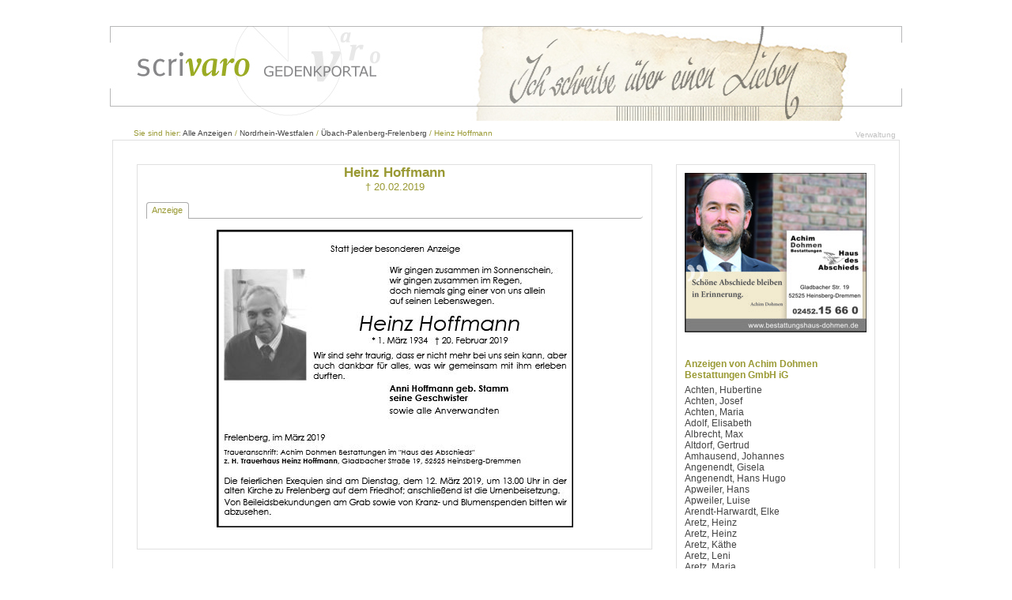

--- FILE ---
content_type: text/html; charset=utf-8
request_url: https://scrivaro.de/Home.mvc/Detail/50337
body_size: 30448
content:


<!DOCTYPE html PUBLIC "-//W3C//DTD XHTML 1.0 Strict//EN" "http://www.w3.org/TR/xhtml1/DTD/xhtml1-strict.dtd">
<html xmlns="http://www.w3.org/1999/xhtml">
<head id="ctl00_Head1"><meta http-equiv="X-UA-Compatible" content="IE=edge" /><title>
	
   
   Anzeige für
   Heinz Hoffmann

</title><link href="../../Content/Site.css" rel="stylesheet" type="text/css" /><link href="../../Content/jquery-ui-1.8.16.custom.css" rel="Stylesheet" type="text/css" />
   <script src="../../Scripts/jquery-1.6.2.min.js" type="text/javascript"></script>
   <script src="../../Scripts/jquery-ui-1.8.16.custom.min.js" type="text/javascript"></script>
</head>
<body>
   <div class="page pagebanner" id="pagebanner">
      <div id="management">
         <a href="/Verwaltung" id="link-management">Verwaltung</a>
         <a href="/Verwaltung/Logout" id="link-management-logout">Abmelden</a>
      </div>
      <div id="breadcrumb">
         
   
   Sie sind hier:
   <a href="/Home.mvc">Alle Anzeigen</a>
   /
   <a href="/Home.mvc/State/5">Nordrhein-Westfalen</a>
   /
   <a href="/Home.mvc/Town?state=5&amp;town=%C3%9Cbach-Palenberg-Frelenberg">&#220;bach-Palenberg-Frelenberg</a>
   /
   Heinz Hoffmann

      </div>
      <div class="main">
         <div id="leftcolumn">
            
   
<script type="text/javascript">
   $(function () {
      $("#tabs").tabs();
   });
</script>

<p class="h2">
   Heinz Hoffmann</p>
<p class="h3">
   † 20.02.2019</p>
<div id="tabs" class="obituarydetail">
   
   <ul>
      
      <li><a href="#tab-0">
         Anzeige</a></li>
      </ul>
   
   <div id="tab-0">
      <img src="../../Obituaries/3da3574f-b1b0-481d-9543-56e2eb6a7bee/100204-190050_66404.jpg" alt="Heinz Hoffmann" />
   </div>
   
</div>
         </div>
         <div id="rightcolumn">
            
   
   <div id="card">
      
      <a href="http://www.haus-des-abschieds.com/" target="_blank">
         
         <img alt="Achim Dohmen Bestattungen GmbH iG" src="../../Obituaries/3da3574f-b1b0-481d-9543-56e2eb6a7bee/imagecompany.jpg" />
         
      </a>
      
   </div>
   <div id="criterialist">
      <p class="listheader">
         Anzeigen von Achim Dohmen Bestattungen GmbH iG
      </p>
      <ul>
         <li>
            <a href="/Home.mvc/Detail/52109">Achten, Hubertine</a></li><li>
            <a href="/Home.mvc/Detail/49095">Achten, Josef</a></li><li>
            <a href="/Home.mvc/Detail/123584">Achten, Maria</a></li><li>
            <a href="/Home.mvc/Detail/122671">Adolf, Elisabeth</a></li><li>
            <a href="/Home.mvc/Detail/21953">Albrecht, Max</a></li><li>
            <a href="/Home.mvc/Detail/9952">Altdorf, Gertrud</a></li><li>
            <a href="/Home.mvc/Detail/83187">Amhausend, Johannes</a></li><li>
            <a href="/Home.mvc/Detail/131660">Angenendt, Gisela</a></li><li>
            <a href="/Home.mvc/Detail/118772">Angenendt, Hans Hugo</a></li><li>
            <a href="/Home.mvc/Detail/125302">Apweiler, Hans</a></li><li>
            <a href="/Home.mvc/Detail/20081">Apweiler, Luise</a></li><li>
            <a href="/Home.mvc/Detail/137033">Arendt-Harwardt, Elke</a></li><li>
            <a href="/Home.mvc/Detail/131281">Aretz, Heinz</a></li><li>
            <a href="/Home.mvc/Detail/19587">Aretz, Heinz</a></li><li>
            <a href="/Home.mvc/Detail/144913">Aretz, K&#228;the</a></li><li>
            <a href="/Home.mvc/Detail/23659">Aretz, Leni</a></li><li>
            <a href="/Home.mvc/Detail/48779">Aretz, Maria</a></li><li>
            <a href="/Home.mvc/Detail/129384">Aretz, Marita</a></li><li>
            <a href="/Home.mvc/Detail/61274">Argiriou, Dimitrios</a></li><li>
            <a href="/Home.mvc/Detail/48444">Artelt, Notburga</a></li><li>
            <a href="/Home.mvc/Detail/130882">Aufsfeld, Berti</a></li><li>
            <a href="/Home.mvc/Detail/13971">Aufsfeld, Josef</a></li><li>
            <a href="/Home.mvc/Detail/35246">Aufsfeld, K&#228;the</a></li><li>
            <a href="/Home.mvc/Detail/7820">Aufsfeld, Maria</a></li><li>
            <a href="/Home.mvc/Detail/160889">Aufsfeld, Maria</a></li><li>
            <a href="/Home.mvc/Detail/40184">Avdagic, Hedy</a></li><li>
            <a href="/Home.mvc/Detail/72106">Avramidis, Ilias</a></li><li>
            <a href="/Home.mvc/Detail/154106">Baccaro, Salvatore</a></li><li>
            <a href="/Home.mvc/Detail/14418">Bach, B&#228;rbel</a></li><li>
            <a href="/Home.mvc/Detail/129387">Backes, Hans-Willy</a></li><li>
            <a href="/Home.mvc/Detail/35876">Backes, Peter</a></li><li>
            <a href="/Home.mvc/Detail/37368">Backes, Uli</a></li><li>
            <a href="/Home.mvc/Detail/55678">Backhaus, Heinz</a></li><li>
            <a href="/Home.mvc/Detail/22390">Backhaus, Josef</a></li><li>
            <a href="/Home.mvc/Detail/25582">Backhaus, Paul</a></li><li>
            <a href="/Home.mvc/Detail/11541">Backhaus, Theo</a></li><li>
            <a href="/Home.mvc/Detail/12656">Baltes, Bernhard</a></li><li>
            <a href="/Home.mvc/Detail/45884">Baltes, Katharina</a></li><li>
            <a href="/Home.mvc/Detail/54913">Baltes, Magdalena</a></li><li>
            <a href="/Home.mvc/Detail/8193">Baltes, Tilde</a></li><li>
            <a href="/Home.mvc/Detail/11216">Baltuttis, Kurt</a></li><li>
            <a href="/Home.mvc/Detail/19760">Bart, Andreas</a></li><li>
            <a href="/Home.mvc/Detail/109323">B&#228;tz, Nadin&#233;</a></li><li>
            <a href="/Home.mvc/Detail/157818">Baum, Angelika</a></li><li>
            <a href="/Home.mvc/Detail/15905">Baumanns, Willi</a></li><li>
            <a href="/Home.mvc/Detail/91109">Baumgarten, Heinz</a></li><li>
            <a href="/Home.mvc/Detail/25199">Baumgarten, Ria</a></li><li>
            <a href="/Home.mvc/Detail/118533">Becker, Helene</a></li><li>
            <a href="/Home.mvc/Detail/14526">Becker, K&#228;the</a></li><li>
            <a href="/Home.mvc/Detail/62078">Becker, Lothar</a></li><li>
            <a href="/Home.mvc/Detail/97586">Becker, Monika</a></li><li>
            <a href="/Home.mvc/Detail/17133">Beckers, Anna Maria</a></li><li>
            <a href="/Home.mvc/Detail/88061">Beckers, Annemarie</a></li><li>
            <a href="/Home.mvc/Detail/23041">Beckers, Arnold</a></li><li>
            <a href="/Home.mvc/Detail/151983">Beckers, Karl-Hans</a></li><li>
            <a href="/Home.mvc/Detail/18926">Beckers, Karoline</a></li><li>
            <a href="/Home.mvc/Detail/17259">Beckers, Leo</a></li><li>
            <a href="/Home.mvc/Detail/46475">Beckers, Leo</a></li><li>
            <a href="/Home.mvc/Detail/48686">Beckers, Maria</a></li><li>
            <a href="/Home.mvc/Detail/16915">Beckers, Peter</a></li><li>
            <a href="/Home.mvc/Detail/74000">Beckers, Theo</a></li><li>
            <a href="/Home.mvc/Detail/41175">Beemelmanns, Leo</a></li><li>
            <a href="/Home.mvc/Detail/57911">Beemelmanns, Marlies</a></li><li>
            <a href="/Home.mvc/Detail/66254">Beisicht, G&#252;nter</a></li><li>
            <a href="/Home.mvc/Detail/46225">Beiten, Johann</a></li><li>
            <a href="/Home.mvc/Detail/25870">Bellgardt, Hanna</a></li><li>
            <a href="/Home.mvc/Detail/17762">Bergs, Margret</a></li><li>
            <a href="/Home.mvc/Detail/44984">Beulen, Gert</a></li><li>
            <a href="/Home.mvc/Detail/9002">Beulen, Peter</a></li><li>
            <a href="/Home.mvc/Detail/11187">Beulen, Sofia</a></li><li>
            <a href="/Home.mvc/Detail/29384">Beumers, Heinrich</a></li><li>
            <a href="/Home.mvc/Detail/78386">Beumers, Karin</a></li><li>
            <a href="/Home.mvc/Detail/101467">Beumers, Maria</a></li><li>
            <a href="/Home.mvc/Detail/50846">Beutler, Maria</a></li><li>
            <a href="/Home.mvc/Detail/22147">Beutler, Rudi</a></li><li>
            <a href="/Home.mvc/Detail/42403">Beythen, Hans</a></li><li>
            <a href="/Home.mvc/Detail/58581">Beythen, Marianne</a></li><li>
            <a href="/Home.mvc/Detail/37988">Bierbaum, Gert</a></li><li>
            <a href="/Home.mvc/Detail/18970">Bierbaum, Peter</a></li><li>
            <a href="/Home.mvc/Detail/32924">Biesler, Dieter</a></li><li>
            <a href="/Home.mvc/Detail/27836">Biesler, Irmgard</a></li><li>
            <a href="/Home.mvc/Detail/158745">Billens, Finni</a></li><li>
            <a href="/Home.mvc/Detail/33759">Biller, Maria</a></li><li>
            <a href="/Home.mvc/Detail/85975">Bischof, Hubert</a></li><li>
            <a href="/Home.mvc/Detail/29849">Bischofs, K&#228;the</a></li><li>
            <a href="/Home.mvc/Detail/97254">Bitter, Elisabeth</a></li><li>
            <a href="/Home.mvc/Detail/36271">Blanken, Anni</a></li><li>
            <a href="/Home.mvc/Detail/25029">Blankenburg, Ingeborg</a></li><li>
            <a href="/Home.mvc/Detail/26119">Blanken, Theo</a></li><li>
            <a href="/Home.mvc/Detail/109806">Blanken, Willi</a></li><li>
            <a href="/Home.mvc/Detail/21439">Blank, Sofia</a></li><li>
            <a href="/Home.mvc/Detail/113377">Blaschke, Hannelore</a></li><li>
            <a href="/Home.mvc/Detail/74354">Bleilevens, Johanna</a></li><li>
            <a href="/Home.mvc/Detail/111701">Bleilevens, Juppi</a></li><li>
            <a href="/Home.mvc/Detail/73158">Bleilevens, Leo</a></li><li>
            <a href="/Home.mvc/Detail/31067">Bleilevens, Marcel</a></li><li>
            <a href="/Home.mvc/Detail/74547">Bleilevens, Ute</a></li><li>
            <a href="/Home.mvc/Detail/22486">Blittgens, Helga</a></li><li>
            <a href="/Home.mvc/Detail/28459">Blockus, K&#228;the</a></li><li>
            <a href="/Home.mvc/Detail/56730">Blumberg, G&#252;nter</a></li><li>
            <a href="/Home.mvc/Detail/37125">Blum-Heuter, Helena</a></li><li>
            <a href="/Home.mvc/Detail/35846">Bodden , Hubert</a></li><li>
            <a href="/Home.mvc/Detail/80044">Bodden, Anita</a></li><li>
            <a href="/Home.mvc/Detail/68304">Bodden, Franz Josef</a></li><li>
            <a href="/Home.mvc/Detail/118691">Bodden, Josef</a></li><li>
            <a href="/Home.mvc/Detail/146613">Boeckel, Christel</a></li><li>
            <a href="/Home.mvc/Detail/64293">Boeckel, Frank</a></li><li>
            <a href="/Home.mvc/Detail/143624">B&#246;hmer, Franz</a></li><li>
            <a href="/Home.mvc/Detail/29875">B&#246;hmer, Marlies</a></li><li>
            <a href="/Home.mvc/Detail/26978">B&#246;hme, Ulla</a></li><li>
            <a href="/Home.mvc/Detail/56623">Bohnen, Hubert</a></li><li>
            <a href="/Home.mvc/Detail/95128">Bohnen, Matthias</a></li><li>
            <a href="/Home.mvc/Detail/77227">Bojanowski, Gertrud</a></li><li>
            <a href="/Home.mvc/Detail/89978">Bolten, Johann</a></li><li>
            <a href="/Home.mvc/Detail/67529">Bolten, K&#228;the</a></li><li>
            <a href="/Home.mvc/Detail/77396">Bonnes, Karin</a></li><li>
            <a href="/Home.mvc/Detail/16276">Borgel, Erika</a></li><li>
            <a href="/Home.mvc/Detail/15153">B&#246;rger, Josef</a></li><li>
            <a href="/Home.mvc/Detail/101286">Borg, Karl Heinz</a></li><li>
            <a href="/Home.mvc/Detail/56620">B&#246;rsch, Ewald</a></li><li>
            <a href="/Home.mvc/Detail/8925">B&#246;ttcher, Theresia</a></li><li>
            <a href="/Home.mvc/Detail/52115">Botterweck, Marianne</a></li><li>
            <a href="/Home.mvc/Detail/55047">Bougie, Marianne</a></li><li>
            <a href="/Home.mvc/Detail/17618">Brand, Elisabeth</a></li><li>
            <a href="/Home.mvc/Detail/17172">Brandes, Peter</a></li><li>
            <a href="/Home.mvc/Detail/23184">Brand, Franz</a></li><li>
            <a href="/Home.mvc/Detail/79250">Brand, Heinrich</a></li><li>
            <a href="/Home.mvc/Detail/47061">Brand, Sibylla</a></li><li>
            <a href="/Home.mvc/Detail/33055">Bransch, Elisabeth</a></li><li>
            <a href="/Home.mvc/Detail/74946">Bransch, Willi</a></li><li>
            <a href="/Home.mvc/Detail/17488">Brato, Anette</a></li><li>
            <a href="/Home.mvc/Detail/59906">Braun, B&#228;rbel</a></li><li>
            <a href="/Home.mvc/Detail/8725">Braun, Harald</a></li><li>
            <a href="/Home.mvc/Detail/46943">Braun, Hubert</a></li><li>
            <a href="/Home.mvc/Detail/45887">Braun, Johanna</a></li><li>
            <a href="/Home.mvc/Detail/33582">Braun, Josef</a></li><li>
            <a href="/Home.mvc/Detail/11675">Brehm, Anneliese</a></li><li>
            <a href="/Home.mvc/Detail/43485">Bremer, Noah</a></li><li>
            <a href="/Home.mvc/Detail/63668">Bremer, Ottilie</a></li><li>
            <a href="/Home.mvc/Detail/64591">Bremer, Wolfgang</a></li><li>
            <a href="/Home.mvc/Detail/23684">Brepols, Katharina</a></li><li>
            <a href="/Home.mvc/Detail/9971">Bretzke, Michael</a></li><li>
            <a href="/Home.mvc/Detail/9916">Breuer, Agnes</a></li><li>
            <a href="/Home.mvc/Detail/94200">Breuer, Betty</a></li><li>
            <a href="/Home.mvc/Detail/66595">Breuer, Helmut</a></li><li>
            <a href="/Home.mvc/Detail/151083">Breuer, Henriette</a></li><li>
            <a href="/Home.mvc/Detail/36848">Breuer, Maria</a></li><li>
            <a href="/Home.mvc/Detail/9046">Broch, K&#228;the</a></li><li>
            <a href="/Home.mvc/Detail/24352">Brocker, Fred</a></li><li>
            <a href="/Home.mvc/Detail/71729">Br&#252;cker, Wolfgang</a></li><li>
            <a href="/Home.mvc/Detail/16782">Brudehl, Hanna</a></li><li>
            <a href="/Home.mvc/Detail/27048">Br&#252;ggen, Josef</a></li><li>
            <a href="/Home.mvc/Detail/90737">Brunell, Aloys</a></li><li>
            <a href="/Home.mvc/Detail/119966">Brunell, Annemie</a></li><li>
            <a href="/Home.mvc/Detail/19923">Brunell, Otti</a></li><li>
            <a href="/Home.mvc/Detail/24401">Br&#252;ren, Hanni</a></li><li>
            <a href="/Home.mvc/Detail/65453">B&#252;chers, Anna</a></li><li>
            <a href="/Home.mvc/Detail/16346">Buchkremer, Arno</a></li><li>
            <a href="/Home.mvc/Detail/84010">Buchkremer, Doris</a></li><li>
            <a href="/Home.mvc/Detail/134930">Buchkremer, Willi</a></li><li>
            <a href="/Home.mvc/Detail/18534">B&#252;cken, Ursula</a></li><li>
            <a href="/Home.mvc/Detail/114971">Buding, Albert</a></li><li>
            <a href="/Home.mvc/Detail/54997">Buding, Veronika</a></li><li>
            <a href="/Home.mvc/Detail/52386">Bulla, Horst</a></li><li>
            <a href="/Home.mvc/Detail/137874">Burger, Marlene</a></li><li>
            <a href="/Home.mvc/Detail/9082">B&#252;rgers, Gerhard</a></li><li>
            <a href="/Home.mvc/Detail/94834">Burhof, Klara</a></li><li>
            <a href="/Home.mvc/Detail/24539">B&#252;rsgens, Heinz-Josef</a></li><li>
            <a href="/Home.mvc/Detail/85901">Busch, Frank</a></li><li>
            <a href="/Home.mvc/Detail/110301">Busch, Friedhelm</a></li><li>
            <a href="/Home.mvc/Detail/36083">B&#252;schgens, Heinz</a></li><li>
            <a href="/Home.mvc/Detail/29974">B&#252;schgens, Margarete</a></li><li>
            <a href="/Home.mvc/Detail/108314">B&#252;schgens, Trude</a></li><li>
            <a href="/Home.mvc/Detail/106395">B&#252;schges, Gertrud</a></li><li>
            <a href="/Home.mvc/Detail/135794">Busch, Hannelie</a></li><li>
            <a href="/Home.mvc/Detail/24252">Busch, Josef</a></li><li>
            <a href="/Home.mvc/Detail/123880">Busch, K&#228;the</a></li><li>
            <a href="/Home.mvc/Detail/10924">Busch, Maria</a></li><li>
            <a href="/Home.mvc/Detail/16061">Busch, Maria</a></li><li>
            <a href="/Home.mvc/Detail/33298">Busch, Maria</a></li><li>
            <a href="/Home.mvc/Detail/29508">B&#252;tzer, Hans</a></li><li>
            <a href="/Home.mvc/Detail/18469">Cals, Irene</a></li><li>
            <a href="/Home.mvc/Detail/11106">Caragiavouridis, Theodoros</a></li><li>
            <a href="/Home.mvc/Detail/79409">Caragiavouridou, Marianthi</a></li><li>
            <a href="/Home.mvc/Detail/8620">Caron, Gerhard</a></li><li>
            <a href="/Home.mvc/Detail/23690">Carvalho Ferreira, Justino</a></li><li>
            <a href="/Home.mvc/Detail/62422">Cichon, Thekla</a></li><li>
            <a href="/Home.mvc/Detail/15230">Clahsen, Fritz</a></li><li>
            <a href="/Home.mvc/Detail/36664">Cla&#223;en, Annelore</a></li><li>
            <a href="/Home.mvc/Detail/68785">Cla&#223;en, Franz-Josef</a></li><li>
            <a href="/Home.mvc/Detail/55549">Cla&#223;en, Gertrud</a></li><li>
            <a href="/Home.mvc/Detail/33152">Cla&#223;en, Helene</a></li><li>
            <a href="/Home.mvc/Detail/21206">Cla&#223;en, Maria</a></li><li>
            <a href="/Home.mvc/Detail/106157">Cla&#223;en, Simon</a></li><li>
            <a href="/Home.mvc/Detail/62266">Clemens, Brigitte</a></li><li>
            <a href="/Home.mvc/Detail/11208">Clemens, Wolfgang</a></li><li>
            <a href="/Home.mvc/Detail/29089">Cleven, Kurt</a></li><li>
            <a href="/Home.mvc/Detail/42580">Cleven, Maria</a></li><li>
            <a href="/Home.mvc/Detail/142024">Coenen-Benders, Roswitha</a></li><li>
            <a href="/Home.mvc/Detail/118335">Coenen, Berthold</a></li><li>
            <a href="/Home.mvc/Detail/35385">Coenen, Franz</a></li><li>
            <a href="/Home.mvc/Detail/92483">Coenen, Josef</a></li><li>
            <a href="/Home.mvc/Detail/12728">Coenen, Margarete</a></li><li>
            <a href="/Home.mvc/Detail/146812">Coenen, Margarethe</a></li><li>
            <a href="/Home.mvc/Detail/23028">Coenen, Maria</a></li><li>
            <a href="/Home.mvc/Detail/50223">Coenen, Ute</a></li><li>
            <a href="/Home.mvc/Detail/44856">Coll&#233;, Jakob</a></li><li>
            <a href="/Home.mvc/Detail/81781">Comans, Marianne</a></li><li>
            <a href="/Home.mvc/Detail/71952">Conen, Josef</a></li><li>
            <a href="/Home.mvc/Detail/28310">Corall, Jeanette</a></li><li>
            <a href="/Home.mvc/Detail/45466">Corall, Maria</a></li><li>
            <a href="/Home.mvc/Detail/46043">Cox, Gangolf</a></li><li>
            <a href="/Home.mvc/Detail/18796">Craenen, Manfred</a></li><li>
            <a href="/Home.mvc/Detail/23444">Cremer, Gertrud</a></li><li>
            <a href="/Home.mvc/Detail/39634">Cremer, Katharina</a></li><li>
            <a href="/Home.mvc/Detail/36412">Cremer, Leo</a></li><li>
            <a href="/Home.mvc/Detail/97755">Cremers, Gerhard</a></li><li>
            <a href="/Home.mvc/Detail/32553">Cremers, Josef</a></li><li>
            <a href="/Home.mvc/Detail/29788">Cremers, Wilhelm</a></li><li>
            <a href="/Home.mvc/Detail/56607">Crommen, Barbara</a></li><li>
            <a href="/Home.mvc/Detail/53373">C&#252;ppers, Gertrud</a></li><li>
            <a href="/Home.mvc/Detail/73698">C&#252;ppers, Josef</a></li><li>
            <a href="/Home.mvc/Detail/13983">C&#252;ppers, Josef</a></li><li>
            <a href="/Home.mvc/Detail/36320">C&#252;ster, Hans-Josef</a></li><li>
            <a href="/Home.mvc/Detail/105261">Cuypers, Helene</a></li><li>
            <a href="/Home.mvc/Detail/14333">Cwolek, Ewald</a></li><li>
            <a href="/Home.mvc/Detail/121303">Cyrkel, Marlies</a></li><li>
            <a href="/Home.mvc/Detail/45325">Cziborra, Erika</a></li><li>
            <a href="/Home.mvc/Detail/47660">Cziborra, Siegfried</a></li><li>
            <a href="/Home.mvc/Detail/34682">da Silva, Maria Fernanda</a></li><li>
            <a href="/Home.mvc/Detail/42139">Dahlmanns, Agnes</a></li><li>
            <a href="/Home.mvc/Detail/23676">Dahlmanns, Anna</a></li><li>
            <a href="/Home.mvc/Detail/93407">Dahlmanns, Hanni</a></li><li>
            <a href="/Home.mvc/Detail/47010">Dahlmanns, Hans</a></li><li>
            <a href="/Home.mvc/Detail/35418">Dahlmanns, K&#228;the</a></li><li>
            <a href="/Home.mvc/Detail/64778">Dahlmanns, Nelli</a></li><li>
            <a href="/Home.mvc/Detail/10986">Dahmen, K&#228;the</a></li><li>
            <a href="/Home.mvc/Detail/135110">Dahmen, Willi</a></li><li>
            <a href="/Home.mvc/Detail/127934">Dallacker, Josephine</a></li><li>
            <a href="/Home.mvc/Detail/8050">Damen, Maria</a></li><li>
            <a href="/Home.mvc/Detail/79232">Damm, Bernd</a></li><li>
            <a href="/Home.mvc/Detail/16022">Danaci, Celal</a></li><li>
            <a href="/Home.mvc/Detail/11352">Danhausen, Marianne</a></li><li>
            <a href="/Home.mvc/Detail/154490">Daniels, Waltraud</a></li><li>
            <a href="/Home.mvc/Detail/28455">Dassen, Elisabeth</a></li><li>
            <a href="/Home.mvc/Detail/9175">Da&#223;en, Hermann</a></li><li>
            <a href="/Home.mvc/Detail/24736">Dassen, Willi</a></li><li>
            <a href="/Home.mvc/Detail/8532">D&#228;stner, Anni</a></li><li>
            <a href="/Home.mvc/Detail/27768">Dautzenberg, Elisabeth</a></li><li>
            <a href="/Home.mvc/Detail/78703">Dautzenberg, Willi</a></li><li>
            <a href="/Home.mvc/Detail/24909">de Andrade Magalhaes, Eduardo</a></li><li>
            <a href="/Home.mvc/Detail/20095">de Gavarelli, Karl-Heinz</a></li><li>
            <a href="/Home.mvc/Detail/117705">Deckers, Anneliese</a></li><li>
            <a href="/Home.mvc/Detail/15119">Deckers, Brigitte</a></li><li>
            <a href="/Home.mvc/Detail/128226">Deckers, Christa</a></li><li>
            <a href="/Home.mvc/Detail/47282">Deckers, Herbert</a></li><li>
            <a href="/Home.mvc/Detail/41637">Deckers, Josef</a></li><li>
            <a href="/Home.mvc/Detail/129094">Deckers, K&#228;the</a></li><li>
            <a href="/Home.mvc/Detail/14718">Deckers, Peter</a></li><li>
            <a href="/Home.mvc/Detail/20869">Dehner, Gerta</a></li><li>
            <a href="/Home.mvc/Detail/56571">Derichs, Rita</a></li><li>
            <a href="/Home.mvc/Detail/42739">Derichs, Theo</a></li><li>
            <a href="/Home.mvc/Detail/66217">Deriks, Hildegard</a></li><li>
            <a href="/Home.mvc/Detail/63231">Deriks, Josef</a></li><li>
            <a href="/Home.mvc/Detail/51493">Deu&#223;en, Hans</a></li><li>
            <a href="/Home.mvc/Detail/66701">Deu&#223;en, Heinz</a></li><li>
            <a href="/Home.mvc/Detail/30562">Deu&#223;en, K&#228;the</a></li><li>
            <a href="/Home.mvc/Detail/129980">Deu&#223;en, Peter</a></li><li>
            <a href="/Home.mvc/Detail/41899">Deu&#223;en, Toni</a></li><li>
            <a href="/Home.mvc/Detail/97205">Devantier, Marlis</a></li><li>
            <a href="/Home.mvc/Detail/12798">Diener, Christel</a></li><li>
            <a href="/Home.mvc/Detail/49446">Dilger, Heinrich</a></li><li>
            <a href="/Home.mvc/Detail/101460">Dimmerling, Irene</a></li><li>
            <a href="/Home.mvc/Detail/14975">Dircks, Gerda</a></li><li>
            <a href="/Home.mvc/Detail/10330">Dismon, Josef</a></li><li>
            <a href="/Home.mvc/Detail/23821">Dittrich, Klaus</a></li><li>
            <a href="/Home.mvc/Detail/123041">Dohmen, Anneliese</a></li><li>
            <a href="/Home.mvc/Detail/127420">Dohmen, Auguste</a></li><li>
            <a href="/Home.mvc/Detail/81502">Dohmen, Hermine</a></li><li>
            <a href="/Home.mvc/Detail/34870">Dohmen, Marianne</a></li><li>
            <a href="/Home.mvc/Detail/24576">Dohmen, Peter</a></li><li>
            <a href="/Home.mvc/Detail/85816">Dohmen, Reiner</a></li><li>
            <a href="/Home.mvc/Detail/56400">Dohmen, Wilhelm</a></li><li>
            <a href="/Home.mvc/Detail/135305">Dohmen, Wilhelm</a></li><li>
            <a href="/Home.mvc/Detail/160613">Dohmen, Willi</a></li><li>
            <a href="/Home.mvc/Detail/12789">Dohmen, Willi</a></li><li>
            <a href="/Home.mvc/Detail/22527">Dohrenbusch, Werner</a></li><li>
            <a href="/Home.mvc/Detail/35646">Dohr, Gereon</a></li><li>
            <a href="/Home.mvc/Detail/65716">Domsel, Hans</a></li><li>
            <a href="/Home.mvc/Detail/74040">Donath, Alfred</a></li><li>
            <a href="/Home.mvc/Detail/41408">Doppstadt, Willi</a></li><li>
            <a href="/Home.mvc/Detail/59433">Dorissen, Magda</a></li><li>
            <a href="/Home.mvc/Detail/90123">dos Santos, Jorge</a></li><li>
            <a href="/Home.mvc/Detail/43592">Dounias, Ioannis</a></li><li>
            <a href="/Home.mvc/Detail/61013">Drechsel, Marianne</a></li><li>
            <a href="/Home.mvc/Detail/147017">Dresen, Finni</a></li><li>
            <a href="/Home.mvc/Detail/79458">Dre&#223;en, Elsbeth</a></li><li>
            <a href="/Home.mvc/Detail/78840">Dre&#223;en, Josefine</a></li><li>
            <a href="/Home.mvc/Detail/19260">Dre&#223;en, Peter</a></li><li>
            <a href="/Home.mvc/Detail/39428">Drews, Vera</a></li><li>
            <a href="/Home.mvc/Detail/28694">Drie&#223;en, Kurt</a></li><li>
            <a href="/Home.mvc/Detail/29329">Dr&#252;ner, Gerda</a></li><li>
            <a href="/Home.mvc/Detail/94667">Dunkel Carvalho Ferreira, Regina</a></li><li>
            <a href="/Home.mvc/Detail/127419">Dyong, Franz</a></li><li>
            <a href="/Home.mvc/Detail/36666">Dyong, Katharina</a></li><li>
            <a href="/Home.mvc/Detail/144500">Ehrenfeld, Adolf</a></li><li>
            <a href="/Home.mvc/Detail/37917">Eichenauer, Christel</a></li><li>
            <a href="/Home.mvc/Detail/63702">Eichwald, Andy</a></li><li>
            <a href="/Home.mvc/Detail/21661">Eigelshoven, Reiner</a></li><li>
            <a href="/Home.mvc/Detail/16776">Eitel, Friedel</a></li><li>
            <a href="/Home.mvc/Detail/43617">Emmenegger, Anton</a></li><li>
            <a href="/Home.mvc/Detail/70543">Emrich-Sch&#252;rgens, Sofie</a></li><li>
            <a href="/Home.mvc/Detail/9951">Endler, Paula</a></li><li>
            <a href="/Home.mvc/Detail/41259">Engelen, Helmut</a></li><li>
            <a href="/Home.mvc/Detail/132452">Engels, Edeltraud</a></li><li>
            <a href="/Home.mvc/Detail/122768">Engels, Elisabeth</a></li><li>
            <a href="/Home.mvc/Detail/24928">Epple, Anna</a></li><li>
            <a href="/Home.mvc/Detail/47397">Epple, Leo</a></li><li>
            <a href="/Home.mvc/Detail/27329">Erdweg, Katharina</a></li><li>
            <a href="/Home.mvc/Detail/33204">Erhardt, Maria</a></li><li>
            <a href="/Home.mvc/Detail/66831">Erkens, Maria</a></li><li>
            <a href="/Home.mvc/Detail/81452">Erkens, Maria</a></li><li>
            <a href="/Home.mvc/Detail/70333">Erkens, Mechtilde</a></li><li>
            <a href="/Home.mvc/Detail/145935">Ermer, Helmut</a></li><li>
            <a href="/Home.mvc/Detail/140399">Ermler, Anneliese</a></li><li>
            <a href="/Home.mvc/Detail/30058">Ermler, Franz</a></li><li>
            <a href="/Home.mvc/Detail/16201">Ervens, Josef</a></li><li>
            <a href="/Home.mvc/Detail/71987">Espada Pratas , Carlota Maria</a></li><li>
            <a href="/Home.mvc/Detail/47446">Esser, Agnes</a></li><li>
            <a href="/Home.mvc/Detail/39467">Esser, Hans</a></li><li>
            <a href="/Home.mvc/Detail/27280">Esser, Hans</a></li><li>
            <a href="/Home.mvc/Detail/49102">E&#223;er, Hubert</a></li><li>
            <a href="/Home.mvc/Detail/37641">Esser, Inge</a></li><li>
            <a href="/Home.mvc/Detail/21573">Esser, Roland</a></li><li>
            <a href="/Home.mvc/Detail/39930">Esser, Severin</a></li><li>
            <a href="/Home.mvc/Detail/151518">Essers, Peggy</a></li><li>
            <a href="/Home.mvc/Detail/42100">Eul, Wolfgang</a></li><li>
            <a href="/Home.mvc/Detail/24082">Everhardt, Walter</a></li><li>
            <a href="/Home.mvc/Detail/15237">Evertz, Josefine</a></li><li>
            <a href="/Home.mvc/Detail/46851">Ewert, Dieter</a></li><li>
            <a href="/Home.mvc/Detail/158474">Fabry, Barbara</a></li><li>
            <a href="/Home.mvc/Detail/13485">Fabry, Berta</a></li><li>
            <a href="/Home.mvc/Detail/11804">Fabry, Leo</a></li><li>
            <a href="/Home.mvc/Detail/42747">Fabry, Reiner</a></li><li>
            <a href="/Home.mvc/Detail/31498">Fabry, Sophie</a></li><li>
            <a href="/Home.mvc/Detail/46798">Faulhaber, Angelika</a></li><li>
            <a href="/Home.mvc/Detail/27317">Faulhaber, Erna Frieda</a></li><li>
            <a href="/Home.mvc/Detail/70814">Faupel, Helga</a></li><li>
            <a href="/Home.mvc/Detail/57217">Faupel, Manfred</a></li><li>
            <a href="/Home.mvc/Detail/15021">Feck-Diaz, Mari</a></li><li>
            <a href="/Home.mvc/Detail/31072">Feemers, Reiner</a></li><li>
            <a href="/Home.mvc/Detail/39243">Feiter, Gertrud</a></li><li>
            <a href="/Home.mvc/Detail/152952">Feiter, Helga</a></li><li>
            <a href="/Home.mvc/Detail/14989">Feiter, K&#228;the</a></li><li>
            <a href="/Home.mvc/Detail/57413">Feldsches, Hubertina</a></li><li>
            <a href="/Home.mvc/Detail/101523">Feldsches-Nord, Brigitte</a></li><li>
            <a href="/Home.mvc/Detail/20584">Fender, Gertrud</a></li><li>
            <a href="/Home.mvc/Detail/48325">Fender, Hubert</a></li><li>
            <a href="/Home.mvc/Detail/88842">Fernholz, Frank</a></li><li>
            <a href="/Home.mvc/Detail/17322">Fieback, Evelyn</a></li><li>
            <a href="/Home.mvc/Detail/115633">Fiedler-K&#246;hnen, Ulla</a></li><li>
            <a href="/Home.mvc/Detail/162298">Fiegen, Gerta</a></li><li>
            <a href="/Home.mvc/Detail/79751">Fingerhut, Toni</a></li><li>
            <a href="/Home.mvc/Detail/83190">Finken, Maria</a></li><li>
            <a href="/Home.mvc/Detail/43966">Firneburg, Rosel</a></li><li>
            <a href="/Home.mvc/Detail/76291">Flecken, Franz</a></li><li>
            <a href="/Home.mvc/Detail/52615">Flecken, Hans</a></li><li>
            <a href="/Home.mvc/Detail/16912">Flecken, Heinz</a></li><li>
            <a href="/Home.mvc/Detail/46919">Fleischer, Gregor</a></li><li>
            <a href="/Home.mvc/Detail/138077">Flintz, Wolfgang</a></li><li>
            <a href="/Home.mvc/Detail/21175">Florkiewicz, C&#228;cilie</a></li><li>
            <a href="/Home.mvc/Detail/139467">Flutgraf, Anneliese</a></li><li>
            <a href="/Home.mvc/Detail/33551">Forger, Konrad</a></li><li>
            <a href="/Home.mvc/Detail/37446">Forg, Peter</a></li><li>
            <a href="/Home.mvc/Detail/27536">F&#246;rg, Peter Michael</a></li><li>
            <a href="/Home.mvc/Detail/34125">Frank, Elisabeth</a></li><li>
            <a href="/Home.mvc/Detail/8357">Franken, Dieter</a></li><li>
            <a href="/Home.mvc/Detail/120678">Franken, Heike</a></li><li>
            <a href="/Home.mvc/Detail/9451">Franken, Heinz</a></li><li>
            <a href="/Home.mvc/Detail/69463">Franken, Helga</a></li><li>
            <a href="/Home.mvc/Detail/32179">Franken, Josef</a></li><li>
            <a href="/Home.mvc/Detail/36943">Franken, K&#228;the</a></li><li>
            <a href="/Home.mvc/Detail/18707">Franken, Leo</a></li><li>
            <a href="/Home.mvc/Detail/11012">Franken, Maria</a></li><li>
            <a href="/Home.mvc/Detail/50865">Franken, Maria</a></li><li>
            <a href="/Home.mvc/Detail/161980">Franken, Maria</a></li><li>
            <a href="/Home.mvc/Detail/49857">Frank, Otmar</a></li><li>
            <a href="/Home.mvc/Detail/162563">Franzen, Werner</a></li><li>
            <a href="/Home.mvc/Detail/26990">Fra&#223;a, Hannelore</a></li><li>
            <a href="/Home.mvc/Detail/25525">Fratz, Margret</a></li><li>
            <a href="/Home.mvc/Detail/22296">Freches, Josef</a></li><li>
            <a href="/Home.mvc/Detail/43546">Freches, Paul</a></li><li>
            <a href="/Home.mvc/Detail/16042">Frenken, Erwin</a></li><li>
            <a href="/Home.mvc/Detail/10940">Frenken, Josef</a></li><li>
            <a href="/Home.mvc/Detail/27681">Frenken, Josefine</a></li><li>
            <a href="/Home.mvc/Detail/67190">Frenken, Lambert</a></li><li>
            <a href="/Home.mvc/Detail/98603">Frenken, Lieselotte</a></li><li>
            <a href="/Home.mvc/Detail/50345">Frenken, Maria</a></li><li>
            <a href="/Home.mvc/Detail/13212">Frenken, Mechtilde</a></li><li>
            <a href="/Home.mvc/Detail/15685">Frenken, Peter</a></li><li>
            <a href="/Home.mvc/Detail/18489">Frenken, Wilhelm</a></li><li>
            <a href="/Home.mvc/Detail/132539">Frey, Detlef</a></li><li>
            <a href="/Home.mvc/Detail/153978">Frey, Leni</a></li><li>
            <a href="/Home.mvc/Detail/27237">Friederichs, Karl Josef</a></li><li>
            <a href="/Home.mvc/Detail/17290">Friedrich, Alfred</a></li><li>
            <a href="/Home.mvc/Detail/97079">Friedrich, Gudrun</a></li><li>
            <a href="/Home.mvc/Detail/19102">Friedrich, Heinz</a></li><li>
            <a href="/Home.mvc/Detail/59595">Friedrichs, Anneliese</a></li><li>
            <a href="/Home.mvc/Detail/51663">Frings, Monika</a></li><li>
            <a href="/Home.mvc/Detail/38689">Frings, Peter</a></li><li>
            <a href="/Home.mvc/Detail/17117">Fr&#246;hlich, Maria</a></li><li>
            <a href="/Home.mvc/Detail/74263">Fr&#246;mbgen, Alfred</a></li><li>
            <a href="/Home.mvc/Detail/55201">Fronk, Josef</a></li><li>
            <a href="/Home.mvc/Detail/66295">Fronk, Martin</a></li><li>
            <a href="/Home.mvc/Detail/149797">Fuchs, Ilse</a></li><li>
            <a href="/Home.mvc/Detail/64752">Fuchs, Johanna</a></li><li>
            <a href="/Home.mvc/Detail/19526">Fuchs, Josef</a></li><li>
            <a href="/Home.mvc/Detail/23440">Fuchs, Robert</a></li><li>
            <a href="/Home.mvc/Detail/10683">Gabriels, Anna Katharina</a></li><li>
            <a href="/Home.mvc/Detail/159126">Gans, Marlies</a></li><li>
            <a href="/Home.mvc/Detail/12059">Garbsch, K&#228;the</a></li><li>
            <a href="/Home.mvc/Detail/64289">Gatignon, Nadine</a></li><li>
            <a href="/Home.mvc/Detail/11307">Gedick, Traute</a></li><li>
            <a href="/Home.mvc/Detail/119445">Gehlen, Herbert</a></li><li>
            <a href="/Home.mvc/Detail/152247">Gehlen, Katharina</a></li><li>
            <a href="/Home.mvc/Detail/89991">Gehrke, Berti</a></li><li>
            <a href="/Home.mvc/Detail/128058">Geier, Edith</a></li><li>
            <a href="/Home.mvc/Detail/16883">Geier, Michael</a></li><li>
            <a href="/Home.mvc/Detail/45654">Geilenkirchen, Doris</a></li><li>
            <a href="/Home.mvc/Detail/11590">Geiser, Anna Maria</a></li><li>
            <a href="/Home.mvc/Detail/33690">Geiser, Gerti</a></li><li>
            <a href="/Home.mvc/Detail/93189">Geiser, Konrad</a></li><li>
            <a href="/Home.mvc/Detail/23713">Geiser, Ludwig</a></li><li>
            <a href="/Home.mvc/Detail/148203">Geiser, Marianne</a></li><li>
            <a href="/Home.mvc/Detail/146810">Genent, Viktor</a></li><li>
            <a href="/Home.mvc/Detail/11809">Gennrich, Lothar</a></li><li>
            <a href="/Home.mvc/Detail/32323">George, Kurt</a></li><li>
            <a href="/Home.mvc/Detail/36192">Gerads, Michael</a></li><li>
            <a href="/Home.mvc/Detail/15601">Gerads, Theo</a></li><li>
            <a href="/Home.mvc/Detail/47922">Gerads, Tinchen</a></li><li>
            <a href="/Home.mvc/Detail/86135">Geradts, Brigitte</a></li><li>
            <a href="/Home.mvc/Detail/95127">Geradts, Hubert</a></li><li>
            <a href="/Home.mvc/Detail/41353">Gerards, Heinrich</a></li><li>
            <a href="/Home.mvc/Detail/19835">Gerards, Josefine</a></li><li>
            <a href="/Home.mvc/Detail/10806">Gerards, Mie</a></li><li>
            <a href="/Home.mvc/Detail/20055">Gerhards, Hans</a></li><li>
            <a href="/Home.mvc/Detail/108790">Gerigk, Erich</a></li><li>
            <a href="/Home.mvc/Detail/38736">Gernand, K&#228;the</a></li><li>
            <a href="/Home.mvc/Detail/136759">Gernand, Monika</a></li><li>
            <a href="/Home.mvc/Detail/28334">Gernand, Werner</a></li><li>
            <a href="/Home.mvc/Detail/105985">Gernhoefer, Lieselotte</a></li><li>
            <a href="/Home.mvc/Detail/12858">Gernhoefer, Peter</a></li><li>
            <a href="/Home.mvc/Detail/37237">Geuen, Monika</a></li><li>
            <a href="/Home.mvc/Detail/15843">Gielen, Maria</a></li><li>
            <a href="/Home.mvc/Detail/106670">Gieselmann, Lieselotte</a></li><li>
            <a href="/Home.mvc/Detail/15728">Gieselmann, Wilhelm</a></li><li>
            <a href="/Home.mvc/Detail/9625">Giesen, Josefine</a></li><li>
            <a href="/Home.mvc/Detail/81643">Gillissen, Helene</a></li><li>
            <a href="/Home.mvc/Detail/17733">Glahn, Helga</a></li><li>
            <a href="/Home.mvc/Detail/119971">G&#246;bbels, Karin</a></li><li>
            <a href="/Home.mvc/Detail/27400">Goeres, Josef</a></li><li>
            <a href="/Home.mvc/Detail/65603">Goertz, Alex</a></li><li>
            <a href="/Home.mvc/Detail/108370">Goertz, Hans</a></li><li>
            <a href="/Home.mvc/Detail/20240">Goertz, Heidi</a></li><li>
            <a href="/Home.mvc/Detail/79059">Goertz, Josef</a></li><li>
            <a href="/Home.mvc/Detail/44647">Gold, Norbert</a></li><li>
            <a href="/Home.mvc/Detail/8602">Gomse, Hans</a></li><li>
            <a href="/Home.mvc/Detail/13605">Gonstalla, Hans</a></li><li>
            <a href="/Home.mvc/Detail/41894">Gontrum, Madeleine</a></li><li>
            <a href="/Home.mvc/Detail/11025">Gorissen, Jakob</a></li><li>
            <a href="/Home.mvc/Detail/68957">G&#246;rner, Helmut</a></li><li>
            <a href="/Home.mvc/Detail/19741">G&#246;rres, Karl</a></li><li>
            <a href="/Home.mvc/Detail/25319">G&#246;rtz, Adolf</a></li><li>
            <a href="/Home.mvc/Detail/11472">G&#246;rtz, Alex</a></li><li>
            <a href="/Home.mvc/Detail/70904">G&#246;rtz, Maria</a></li><li>
            <a href="/Home.mvc/Detail/73976">G&#246;rtz, Maria</a></li><li>
            <a href="/Home.mvc/Detail/44402">G&#246;rtz, Tini</a></li><li>
            <a href="/Home.mvc/Detail/68560">Gossen, Anneliese</a></li><li>
            <a href="/Home.mvc/Detail/25021">Gossen, Heidi</a></li><li>
            <a href="/Home.mvc/Detail/31164">Gossen, Leo</a></li><li>
            <a href="/Home.mvc/Detail/17257">Gossen, Martin</a></li><li>
            <a href="/Home.mvc/Detail/151075">Gotthardt, Hiltrud</a></li><li>
            <a href="/Home.mvc/Detail/15846">Gottschalk, Klara</a></li><li>
            <a href="/Home.mvc/Detail/11513">Gottschalk, Liliya</a></li><li>
            <a href="/Home.mvc/Detail/28144">Graab, K&#228;thi</a></li><li>
            <a href="/Home.mvc/Detail/85969">Graap, Gerda</a></li><li>
            <a href="/Home.mvc/Detail/28911">Grabosch, Albert</a></li><li>
            <a href="/Home.mvc/Detail/70853">Gradissen, Josefine</a></li><li>
            <a href="/Home.mvc/Detail/20428">Grahs, Rudolf</a></li><li>
            <a href="/Home.mvc/Detail/83454">Graw, Elisabeth</a></li><li>
            <a href="/Home.mvc/Detail/44025">Graw, Otto</a></li><li>
            <a href="/Home.mvc/Detail/87804">Grefkes, Anke</a></li><li>
            <a href="/Home.mvc/Detail/46365">Grimmer, Magda</a></li><li>
            <a href="/Home.mvc/Detail/26085">Grittern, Herbert</a></li><li>
            <a href="/Home.mvc/Detail/14490">Grittern, Martha</a></li><li>
            <a href="/Home.mvc/Detail/12902">Grotensohn, Claudia</a></li><li>
            <a href="/Home.mvc/Detail/17756">Grotensohn, Jens</a></li><li>
            <a href="/Home.mvc/Detail/35764">Gr&#252;n, Elisabeth</a></li><li>
            <a href="/Home.mvc/Detail/17753">Gruner, Norbert</a></li><li>
            <a href="/Home.mvc/Detail/87708">Gr&#252;newald, Mathilde</a></li><li>
            <a href="/Home.mvc/Detail/48307">Gr&#252;nter, Johann</a></li><li>
            <a href="/Home.mvc/Detail/103451">Gr&#252;nter, Julius</a></li><li>
            <a href="/Home.mvc/Detail/103288">Gr&#252;nter, Kunigunde</a></li><li>
            <a href="/Home.mvc/Detail/147107">Guthausen, Herbert</a></li><li>
            <a href="/Home.mvc/Detail/125185">Habets, Therese</a></li><li>
            <a href="/Home.mvc/Detail/12091">Habitz, Anna</a></li><li>
            <a href="/Home.mvc/Detail/25179">Habitz, Emilie</a></li><li>
            <a href="/Home.mvc/Detail/55387">Hackemann, Klaus</a></li><li>
            <a href="/Home.mvc/Detail/56531">Haensge, Christa</a></li><li>
            <a href="/Home.mvc/Detail/40773">Hagner, Marianne</a></li><li>
            <a href="/Home.mvc/Detail/59115">Hagner, Paul</a></li><li>
            <a href="/Home.mvc/Detail/11552">H&#228;hling, Gretchen</a></li><li>
            <a href="/Home.mvc/Detail/71607">Hahnen, Helmut</a></li><li>
            <a href="/Home.mvc/Detail/64734">Hahnen, Marlene</a></li><li>
            <a href="/Home.mvc/Detail/149719">Hahner, Egon</a></li><li>
            <a href="/Home.mvc/Detail/123105">Hahn, Heinz</a></li><li>
            <a href="/Home.mvc/Detail/25622">Hahn, Leonie</a></li><li>
            <a href="/Home.mvc/Detail/128530">Hajeck, Maria</a></li><li>
            <a href="/Home.mvc/Detail/93031">Halfes, K&#228;the</a></li><li>
            <a href="/Home.mvc/Detail/50418">Hamacher, Helga</a></li><li>
            <a href="/Home.mvc/Detail/12268">Hamacher, Johann</a></li><li>
            <a href="/Home.mvc/Detail/62717">Hammer, Willi</a></li><li>
            <a href="/Home.mvc/Detail/99573">Hanrath, Josef</a></li><li>
            <a href="/Home.mvc/Detail/55676">Hansche, Dieter</a></li><li>
            <a href="/Home.mvc/Detail/37863">Hansen, Carola</a></li><li>
            <a href="/Home.mvc/Detail/39828">Hansen, Dieter</a></li><li>
            <a href="/Home.mvc/Detail/21079">Hansen, Erwin</a></li><li>
            <a href="/Home.mvc/Detail/29093">Hansen, Ferdinand</a></li><li>
            <a href="/Home.mvc/Detail/65923">Hansen, Gertrud</a></li><li>
            <a href="/Home.mvc/Detail/49247">Hansen, Josef</a></li><li>
            <a href="/Home.mvc/Detail/15113">Hansen, Karl-Josef</a></li><li>
            <a href="/Home.mvc/Detail/104270">Hansen, Rita</a></li><li>
            <a href="/Home.mvc/Detail/92555">Hantke, Dirk</a></li><li>
            <a href="/Home.mvc/Detail/35379">Harmuth, Beate</a></li><li>
            <a href="/Home.mvc/Detail/8175">Harmuth, J&#252;rgen</a></li><li>
            <a href="/Home.mvc/Detail/81451">Hartung, Gerd</a></li><li>
            <a href="/Home.mvc/Detail/63241">Hartung, Ursel</a></li><li>
            <a href="/Home.mvc/Detail/150348">Harwardt, Peter</a></li><li>
            <a href="/Home.mvc/Detail/14311">Harz, Josefa</a></li><li>
            <a href="/Home.mvc/Detail/137639">Ha&#223;, Andreas</a></li><li>
            <a href="/Home.mvc/Detail/11311">Ha&#223;, Dieter</a></li><li>
            <a href="/Home.mvc/Detail/21248">Hastenrath, Sibilla</a></li><li>
            <a href="/Home.mvc/Detail/61328">Hausmann, Gertrud</a></li><li>
            <a href="/Home.mvc/Detail/121782">Hausmann, H. Dieter</a></li><li>
            <a href="/Home.mvc/Detail/23393">Hausmann, Rosa</a></li><li>
            <a href="/Home.mvc/Detail/136531">Hawinkels, Gertrud</a></li><li>
            <a href="/Home.mvc/Detail/35117">Hayen, Gerd</a></li><li>
            <a href="/Home.mvc/Detail/8285">Hayen, Marlies</a></li><li>
            <a href="/Home.mvc/Detail/80508">Hebestreit, Willi</a></li><li>
            <a href="/Home.mvc/Detail/81951">Heesen, Marlis</a></li><li>
            <a href="/Home.mvc/Detail/32062">Heffels, Gertrud</a></li><li>
            <a href="/Home.mvc/Detail/16015">Heffels, Hans</a></li><li>
            <a href="/Home.mvc/Detail/20219">Heffels, Hans</a></li><li>
            <a href="/Home.mvc/Detail/71732">Heffels, Josefine</a></li><li>
            <a href="/Home.mvc/Detail/19738">Heffels, Karl-Heinz</a></li><li>
            <a href="/Home.mvc/Detail/12477">Heffels, Maria</a></li><li>
            <a href="/Home.mvc/Detail/79484">Heffels, Maria</a></li><li>
            <a href="/Home.mvc/Detail/125442">Heffels, Maria</a></li><li>
            <a href="/Home.mvc/Detail/64468">Heinen, Albert</a></li><li>
            <a href="/Home.mvc/Detail/158039">Heinen, Josef</a></li><li>
            <a href="/Home.mvc/Detail/68123">Heinen, Karl</a></li><li>
            <a href="/Home.mvc/Detail/27088">Heinert, Helmut</a></li><li>
            <a href="/Home.mvc/Detail/23636">Heinrich, Karin</a></li><li>
            <a href="/Home.mvc/Detail/15537">Heinrichs, Adolf</a></li><li>
            <a href="/Home.mvc/Detail/16363">Heinrichs, &#196;nne</a></li><li>
            <a href="/Home.mvc/Detail/11929">Heinrichs, Anneliese</a></li><li>
            <a href="/Home.mvc/Detail/40298">Heinrichs, &#196;nni</a></li><li>
            <a href="/Home.mvc/Detail/15524">Heinrichs, Antoinette</a></li><li>
            <a href="/Home.mvc/Detail/38859">Heinrichs, Anton</a></li><li>
            <a href="/Home.mvc/Detail/11374">Heinrichs, Elisabeth</a></li><li>
            <a href="/Home.mvc/Detail/11350">Heinrichs, Hans</a></li><li>
            <a href="/Home.mvc/Detail/14270">Heinrichs, Heinz</a></li><li>
            <a href="/Home.mvc/Detail/8778">Heinrichs, Hubert</a></li><li>
            <a href="/Home.mvc/Detail/74681">Heinrichs, Johann</a></li><li>
            <a href="/Home.mvc/Detail/71352">Heinrichs, K&#228;the</a></li><li>
            <a href="/Home.mvc/Detail/44300">Heinrichs, Kunigunde</a></li><li>
            <a href="/Home.mvc/Detail/47835">Heinrichs, Leo</a></li><li>
            <a href="/Home.mvc/Detail/106275">Heinrichs, Leo</a></li><li>
            <a href="/Home.mvc/Detail/128171">Heinrichs, Leo</a></li><li>
            <a href="/Home.mvc/Detail/83027">Heinrichs, Ljilja</a></li><li>
            <a href="/Home.mvc/Detail/55361">Heinrichs, Norbert</a></li><li>
            <a href="/Home.mvc/Detail/22968">Heisinger, Karl</a></li><li>
            <a href="/Home.mvc/Detail/119356">Heitmann, Willi</a></li><li>
            <a href="/Home.mvc/Detail/16934">Heitzer, Andreas</a></li><li>
            <a href="/Home.mvc/Detail/85988">Heitzer, Anne</a></li><li>
            <a href="/Home.mvc/Detail/129057">Heitzer, &#196;nni</a></li><li>
            <a href="/Home.mvc/Detail/113589">Heitzer, Elisabeth</a></li><li>
            <a href="/Home.mvc/Detail/32823">Heitzer, Elsbeth</a></li><li>
            <a href="/Home.mvc/Detail/69465">Heitzer, Gerd</a></li><li>
            <a href="/Home.mvc/Detail/9192">Heitzer, Gerlinde</a></li><li>
            <a href="/Home.mvc/Detail/21008">Heitzer, Hannelore</a></li><li>
            <a href="/Home.mvc/Detail/66650">Heitzer, Hansi</a></li><li>
            <a href="/Home.mvc/Detail/38244">Heitzer, Marianne</a></li><li>
            <a href="/Home.mvc/Detail/22318">Heldt, Wolfgang</a></li><li>
            <a href="/Home.mvc/Detail/148871">Helf, Petra</a></li><li>
            <a href="/Home.mvc/Detail/29607">Helf, Trudi</a></li><li>
            <a href="/Home.mvc/Detail/147935">Heling, Hubert</a></li><li>
            <a href="/Home.mvc/Detail/16108">Hellenthal, Heinz-Willi</a></li><li>
            <a href="/Home.mvc/Detail/64034">Hellmich, Manfred</a></li><li>
            <a href="/Home.mvc/Detail/39131">Hennen, Evelyn</a></li><li>
            <a href="/Home.mvc/Detail/11103">Hennes, Josef</a></li><li>
            <a href="/Home.mvc/Detail/44469">Hennig, Gerda</a></li><li>
            <a href="/Home.mvc/Detail/82112">Henschenmacher, Helmut</a></li><li>
            <a href="/Home.mvc/Detail/111481">Henseler, Marga</a></li><li>
            <a href="/Home.mvc/Detail/27656">Henseler, Michael</a></li><li>
            <a href="/Home.mvc/Detail/70573">Henseler, Minchen</a></li><li>
            <a href="/Home.mvc/Detail/38165">Hensen, Else</a></li><li>
            <a href="/Home.mvc/Detail/88360">Hensen, Hermine</a></li><li>
            <a href="/Home.mvc/Detail/30747">Hensgens, Josef</a></li><li>
            <a href="/Home.mvc/Detail/34616">Hen&#223;en, Hildegard</a></li><li>
            <a href="/Home.mvc/Detail/87142">Heppener, Gottfried</a></li><li>
            <a href="/Home.mvc/Detail/72001">Heppener, Helga</a></li><li>
            <a href="/Home.mvc/Detail/71073">Hepp, Sigrid</a></li><li>
            <a href="/Home.mvc/Detail/88262">Hepp, Werner Richard</a></li><li>
            <a href="/Home.mvc/Detail/85863">Herffs, Heribert</a></li><li>
            <a href="/Home.mvc/Detail/35408">Herfs, Agnes</a></li><li>
            <a href="/Home.mvc/Detail/145553">Herfs, Maria</a></li><li>
            <a href="/Home.mvc/Detail/11107">Herings, K&#228;the</a></li><li>
            <a href="/Home.mvc/Detail/9586">Herings, Peter</a></li><li>
            <a href="/Home.mvc/Detail/152232">Herle, Barica</a></li><li>
            <a href="/Home.mvc/Detail/119767">Herle, Gerhard</a></li><li>
            <a href="/Home.mvc/Detail/128595">Hermandung, Alfred</a></li><li>
            <a href="/Home.mvc/Detail/34853">Hermanns, &#196;nne</a></li><li>
            <a href="/Home.mvc/Detail/39119">Hermanns, Christel</a></li><li>
            <a href="/Home.mvc/Detail/30618">Hermanns, Erna</a></li><li>
            <a href="/Home.mvc/Detail/13989">Hermanns, Hans</a></li><li>
            <a href="/Home.mvc/Detail/71106">Hermanns, Hardi</a></li><li>
            <a href="/Home.mvc/Detail/62928">Hermanns, Hella</a></li><li>
            <a href="/Home.mvc/Detail/50060">Hermanns, Isabella</a></li><li>
            <a href="/Home.mvc/Detail/105516">Hermanns, Josef</a></li><li>
            <a href="/Home.mvc/Detail/36771">Hermanns, Josefine</a></li><li>
            <a href="/Home.mvc/Detail/9838">Hermanns, Joseph</a></li><li>
            <a href="/Home.mvc/Detail/123912">Hermanns, Leo</a></li><li>
            <a href="/Home.mvc/Detail/62734">Hermanns, Maike</a></li><li>
            <a href="/Home.mvc/Detail/49507">Hermanns, Mathilde</a></li><li>
            <a href="/Home.mvc/Detail/15705">Hermanns, Matthias</a></li><li>
            <a href="/Home.mvc/Detail/154303">Hermanns, Patricia</a></li><li>
            <a href="/Home.mvc/Detail/57072">Hermans, Gerhild</a></li><li>
            <a href="/Home.mvc/Detail/137282">Herrmann, Sven</a></li><li>
            <a href="/Home.mvc/Detail/8817">Herzig-Pfeiffer, Hannelore</a></li><li>
            <a href="/Home.mvc/Detail/12248">Herzog, Heinz-Peter</a></li><li>
            <a href="/Home.mvc/Detail/76190">Heubaum, Gertrud</a></li><li>
            <a href="/Home.mvc/Detail/58449">Heuter, Anton</a></li><li>
            <a href="/Home.mvc/Detail/158772">Heuter, Gertrud</a></li><li>
            <a href="/Home.mvc/Detail/35761">Heuter, Heinrich</a></li><li>
            <a href="/Home.mvc/Detail/149220">Heuter, Helene</a></li><li>
            <a href="/Home.mvc/Detail/25950">Heuter, Johann</a></li><li>
            <a href="/Home.mvc/Detail/17661">Heuter, Johannes</a></li><li>
            <a href="/Home.mvc/Detail/10764">Heuter, Josefa</a></li><li>
            <a href="/Home.mvc/Detail/29144">Heuter, Katharina</a></li><li>
            <a href="/Home.mvc/Detail/58141">Heuter, Maria</a></li><li>
            <a href="/Home.mvc/Detail/12704">Heutz, Josef</a></li><li>
            <a href="/Home.mvc/Detail/98047">Hilgers, Anna Maria</a></li><li>
            <a href="/Home.mvc/Detail/81059">Hilgers, Edith</a></li><li>
            <a href="/Home.mvc/Detail/54951">Hilgers, Elfriede</a></li><li>
            <a href="/Home.mvc/Detail/58616">Hilgers, Elisabeth</a></li><li>
            <a href="/Home.mvc/Detail/26071">Hilgers, Frank</a></li><li>
            <a href="/Home.mvc/Detail/153333">Hilgers, Heinz</a></li><li>
            <a href="/Home.mvc/Detail/38741">Hilgers, Hermann-Josef</a></li><li>
            <a href="/Home.mvc/Detail/143313">Hilgers, Josefine</a></li><li>
            <a href="/Home.mvc/Detail/28733">Hilgers, Kornelia</a></li><li>
            <a href="/Home.mvc/Detail/25312">Hilgers, Peter</a></li><li>
            <a href="/Home.mvc/Detail/12255">Hillebrand, Katharina</a></li><li>
            <a href="/Home.mvc/Detail/80460">Hillemacher, Stefan</a></li><li>
            <a href="/Home.mvc/Detail/28407">Hillemanns, Bert</a></li><li>
            <a href="/Home.mvc/Detail/72960">Hillemanns, Gisela</a></li><li>
            <a href="/Home.mvc/Detail/156717">Hillenbrink, Theo</a></li><li>
            <a href="/Home.mvc/Detail/13180">Hillenbrink, Waltraud</a></li><li>
            <a href="/Home.mvc/Detail/43753">Hintzen, J&#252;rgen</a></li><li>
            <a href="/Home.mvc/Detail/83022">Hirop, Karl-Heinz</a></li><li>
            <a href="/Home.mvc/Detail/61699">Hochhausen, Josef</a></li><li>
            <a href="/Home.mvc/Detail/26769">Hoffmann, Anne</a></li><li>
            <a href="/Home.mvc/Detail/81324">Hoffmann, Anni</a></li><li>
            <a href="/Home.mvc/Detail/50337">Hoffmann, Heinz</a></li><li>
            <a href="/Home.mvc/Detail/16680">Hoffmann, Reinhard</a></li><li>
            <a href="/Home.mvc/Detail/45263">H&#246;fges-Eckstein, Charlotte</a></li><li>
            <a href="/Home.mvc/Detail/78831">Hohnen, Gisela</a></li><li>
            <a href="/Home.mvc/Detail/104655">Hohnen, Gottfried</a></li><li>
            <a href="/Home.mvc/Detail/43934">Hohnen, Huberta</a></li><li>
            <a href="/Home.mvc/Detail/19613">Hohnen, Mathilde</a></li><li>
            <a href="/Home.mvc/Detail/71824">Hohnen, Mathilde</a></li><li>
            <a href="/Home.mvc/Detail/105671">Hohn, Franz</a></li><li>
            <a href="/Home.mvc/Detail/62558">Hohn, Marianne</a></li><li>
            <a href="/Home.mvc/Detail/12888">H&#246;lker, Margret</a></li><li>
            <a href="/Home.mvc/Detail/139358">Holl&#228;nder, Maria</a></li><li>
            <a href="/Home.mvc/Detail/142643">Hollwitz, Hildegard</a></li><li>
            <a href="/Home.mvc/Detail/47092">Hollwitz, Hugo</a></li><li>
            <a href="/Home.mvc/Detail/68040">Holona, Christine</a></li><li>
            <a href="/Home.mvc/Detail/28333">H&#246;lper, Fred</a></li><li>
            <a href="/Home.mvc/Detail/22112">H&#246;lper-Schulthei&#223;, Petra</a></li><li>
            <a href="/Home.mvc/Detail/25988">Holten, Leo</a></li><li>
            <a href="/Home.mvc/Detail/46368">Holten, Tini</a></li><li>
            <a href="/Home.mvc/Detail/74502">Honf, Elke</a></li><li>
            <a href="/Home.mvc/Detail/19706">Honigs, Hubert</a></li><li>
            <a href="/Home.mvc/Detail/46497">Honigs, Sina</a></li><li>
            <a href="/Home.mvc/Detail/98192">Honigs, Waltraud</a></li><li>
            <a href="/Home.mvc/Detail/99172">Hopf, Kurt</a></li><li>
            <a href="/Home.mvc/Detail/80705">Horbach, Franz</a></li><li>
            <a href="/Home.mvc/Detail/19654">Horbach, Franz Peter</a></li><li>
            <a href="/Home.mvc/Detail/39958">Horbach, Matthias</a></li><li>
            <a href="/Home.mvc/Detail/40817">H&#246;rnes, Bernd</a></li><li>
            <a href="/Home.mvc/Detail/84412">Hornickel, Kornelia</a></li><li>
            <a href="/Home.mvc/Detail/42184">H&#246;tger, Maria</a></li><li>
            <a href="/Home.mvc/Detail/61786">Houben, Elfriede</a></li><li>
            <a href="/Home.mvc/Detail/37728">Houben, Elisabeth</a></li><li>
            <a href="/Home.mvc/Detail/40202">Houben, Friedhelm</a></li><li>
            <a href="/Home.mvc/Detail/62653">Houben, Heinz</a></li><li>
            <a href="/Home.mvc/Detail/152666">Houben, Johannes</a></li><li>
            <a href="/Home.mvc/Detail/35853">Houben, K&#228;the</a></li><li>
            <a href="/Home.mvc/Detail/56282">Houben, Ludwig</a></li><li>
            <a href="/Home.mvc/Detail/74842">Houben, Maria</a></li><li>
            <a href="/Home.mvc/Detail/18752">Houben, Mechtilde</a></li><li>
            <a href="/Home.mvc/Detail/44490">Houben, Peter</a></li><li>
            <a href="/Home.mvc/Detail/21845">Houben, Sophia</a></li><li>
            <a href="/Home.mvc/Detail/7839">Hoven, Norbert</a></li><li>
            <a href="/Home.mvc/Detail/14953">Hoven, Wilhelm</a></li><li>
            <a href="/Home.mvc/Detail/15769">H&#252;benthal, Erwin</a></li><li>
            <a href="/Home.mvc/Detail/57317">H&#252;benthal, Margareta</a></li><li>
            <a href="/Home.mvc/Detail/147442">H&#252;bner, Martha</a></li><li>
            <a href="/Home.mvc/Detail/13139">H&#252;bner, Martin</a></li><li>
            <a href="/Home.mvc/Detail/26150">H&#252;ckelhoven, Jessica</a></li><li>
            <a href="/Home.mvc/Detail/155917">H&#252;llecremer, Manfred</a></li><li>
            <a href="/Home.mvc/Detail/39293">H&#252;lz, Gerta</a></li><li>
            <a href="/Home.mvc/Detail/9852">Hund, Egon</a></li><li>
            <a href="/Home.mvc/Detail/46096">Huntke, Heinz</a></li><li>
            <a href="/Home.mvc/Detail/71076">Huntke, Mechtilde</a></li><li>
            <a href="/Home.mvc/Detail/53299">Icks, Rosi</a></li><li>
            <a href="/Home.mvc/Detail/24544">Ingenbolt, Franz Josef</a></li><li>
            <a href="/Home.mvc/Detail/133334">Jablonka, Elfriede</a></li><li>
            <a href="/Home.mvc/Detail/127009">Jacobi, Gertrud</a></li><li>
            <a href="/Home.mvc/Detail/60087">Jacobi, Johann</a></li><li>
            <a href="/Home.mvc/Detail/47879">Jacobs, Erich</a></li><li>
            <a href="/Home.mvc/Detail/46996">Jacobs, Gerti</a></li><li>
            <a href="/Home.mvc/Detail/12108">Jaeger, Christian</a></li><li>
            <a href="/Home.mvc/Detail/153518">Jaeger, Klara</a></li><li>
            <a href="/Home.mvc/Detail/133033">Jaeger, Maria</a></li><li>
            <a href="/Home.mvc/Detail/50681">Jaeger, Theodor</a></li><li>
            <a href="/Home.mvc/Detail/42744">J&#228;ger, Elli</a></li><li>
            <a href="/Home.mvc/Detail/159936">J&#228;ger, Peter</a></li><li>
            <a href="/Home.mvc/Detail/66577">J&#228;ger, Tanja</a></li><li>
            <a href="/Home.mvc/Detail/45962">Jakobs, Heinz</a></li><li>
            <a href="/Home.mvc/Detail/122135">Jakobs, Josef</a></li><li>
            <a href="/Home.mvc/Detail/46480">Jakobs, Maria</a></li><li>
            <a href="/Home.mvc/Detail/67337">Jakobs, Marlene</a></li><li>
            <a href="/Home.mvc/Detail/31312">Jansen, Adele</a></li><li>
            <a href="/Home.mvc/Detail/23314">Jansen, Anna</a></li><li>
            <a href="/Home.mvc/Detail/41552">Jansen, Bernd</a></li><li>
            <a href="/Home.mvc/Detail/39246">Jansen, Franziska</a></li><li>
            <a href="/Home.mvc/Detail/20108">Jansen, Gerd</a></li><li>
            <a href="/Home.mvc/Detail/37678">Jansen, Gerhard</a></li><li>
            <a href="/Home.mvc/Detail/65100">Jansen, Heinrich</a></li><li>
            <a href="/Home.mvc/Detail/90898">Jansen, Heinz-Josef</a></li><li>
            <a href="/Home.mvc/Detail/37693">Jansen, Helene</a></li><li>
            <a href="/Home.mvc/Detail/33641">Jansen, Hermann</a></li><li>
            <a href="/Home.mvc/Detail/94877">Jansen, Hubert</a></li><li>
            <a href="/Home.mvc/Detail/14775">Jansen, Johanna</a></li><li>
            <a href="/Home.mvc/Detail/47295">Jansen, Leo</a></li><li>
            <a href="/Home.mvc/Detail/124164">Jansen, Lorenz</a></li><li>
            <a href="/Home.mvc/Detail/14560">Jansen, Luzia</a></li><li>
            <a href="/Home.mvc/Detail/76403">Jansen, Manfred</a></li><li>
            <a href="/Home.mvc/Detail/109824">Jansen, Margarethe</a></li><li>
            <a href="/Home.mvc/Detail/77914">Jansen, Maria</a></li><li>
            <a href="/Home.mvc/Detail/59476">Jansen, Maria</a></li><li>
            <a href="/Home.mvc/Detail/9839">Jansen, Maria</a></li><li>
            <a href="/Home.mvc/Detail/43269">Jansen, Maria</a></li><li>
            <a href="/Home.mvc/Detail/51629">Jansen, Martin</a></li><li>
            <a href="/Home.mvc/Detail/32992">Jansen, Mechtilde</a></li><li>
            <a href="/Home.mvc/Detail/56168">Jansen, Mechtilde</a></li><li>
            <a href="/Home.mvc/Detail/14045">Jansen, Peter Josef</a></li><li>
            <a href="/Home.mvc/Detail/118301">Jansen, Renate</a></li><li>
            <a href="/Home.mvc/Detail/24400">Jansen, Rita</a></li><li>
            <a href="/Home.mvc/Detail/33199">Jansen, Rita</a></li><li>
            <a href="/Home.mvc/Detail/20166">Jansen, Rosa</a></li><li>
            <a href="/Home.mvc/Detail/53167">Jansen, Rosa</a></li><li>
            <a href="/Home.mvc/Detail/44268">Jansen, Silvia</a></li><li>
            <a href="/Home.mvc/Detail/62760">Jansen, Toni</a></li><li>
            <a href="/Home.mvc/Detail/77451">Jansen, Toni</a></li><li>
            <a href="/Home.mvc/Detail/38588">Jansen, Trude</a></li><li>
            <a href="/Home.mvc/Detail/56187">Jansing, Alma</a></li><li>
            <a href="/Home.mvc/Detail/55512">Jansing, Karl-Heinz</a></li><li>
            <a href="/Home.mvc/Detail/21144">Jan&#223;en, Gerda</a></li><li>
            <a href="/Home.mvc/Detail/23419">Jan&#223;en, Gerhard</a></li><li>
            <a href="/Home.mvc/Detail/41963">Jan&#223;en, Gertrud</a></li><li>
            <a href="/Home.mvc/Detail/57913">Janssen, Josef</a></li><li>
            <a href="/Home.mvc/Detail/81878">Janzen, Mechtilde</a></li><li>
            <a href="/Home.mvc/Detail/63234">Jegelka, Karl-Heinz</a></li><li>
            <a href="/Home.mvc/Detail/61598">Jendges, Helga</a></li><li>
            <a href="/Home.mvc/Detail/118447">Jennissen, Martina</a></li><li>
            <a href="/Home.mvc/Detail/25898">Jennissen, Willy</a></li><li>
            <a href="/Home.mvc/Detail/26319">Jentgens, Barbara</a></li><li>
            <a href="/Home.mvc/Detail/54662">Jers, Marlene</a></li><li>
            <a href="/Home.mvc/Detail/42715">Jesch, Peter</a></li><li>
            <a href="/Home.mvc/Detail/38880">Jessen, Heinz-Josef</a></li><li>
            <a href="/Home.mvc/Detail/22703">Jessen, Vinzenz</a></li><li>
            <a href="/Home.mvc/Detail/119716">Jetten, Resi</a></li><li>
            <a href="/Home.mvc/Detail/30451">Jeurissen, Karola</a></li><li>
            <a href="/Home.mvc/Detail/66981">Jeurissen, Katharina</a></li><li>
            <a href="/Home.mvc/Detail/30956">Joachims, Franz-Josef</a></li><li>
            <a href="/Home.mvc/Detail/69302">Joachims, Maria</a></li><li>
            <a href="/Home.mvc/Detail/22001">Jochims, Elfi</a></li><li>
            <a href="/Home.mvc/Detail/82378">Jochims, Josefine</a></li><li>
            <a href="/Home.mvc/Detail/11737">Jochims, Luzia</a></li><li>
            <a href="/Home.mvc/Detail/40801">J&#246;cken, Tinny</a></li><li>
            <a href="/Home.mvc/Detail/68199">Joeris, Hans</a></li><li>
            <a href="/Home.mvc/Detail/27328">Joeris, Hans-Josef</a></li><li>
            <a href="/Home.mvc/Detail/17070">Joeris, Leo</a></li><li>
            <a href="/Home.mvc/Detail/90634">Joeris, Leo</a></li><li>
            <a href="/Home.mvc/Detail/14332">Joeris, Loka</a></li><li>
            <a href="/Home.mvc/Detail/68528">Joeris, Maria</a></li><li>
            <a href="/Home.mvc/Detail/47878">Joeris, Peter</a></li><li>
            <a href="/Home.mvc/Detail/109797">Joeri&#223;en, Gustel</a></li><li>
            <a href="/Home.mvc/Detail/52846">Johl, Gerd</a></li><li>
            <a href="/Home.mvc/Detail/127789">Johnen, Annemie</a></li><li>
            <a href="/Home.mvc/Detail/25186">Johns, Helga</a></li><li>
            <a href="/Home.mvc/Detail/30785">Johns, Leonard</a></li><li>
            <a href="/Home.mvc/Detail/15971">J&#246;rger, Theo</a></li><li>
            <a href="/Home.mvc/Detail/160760">J&#246;ris, Agnes</a></li><li>
            <a href="/Home.mvc/Detail/21424">J&#246;ris, Hans</a></li><li>
            <a href="/Home.mvc/Detail/51457">J&#246;ris, Heinz</a></li><li>
            <a href="/Home.mvc/Detail/57924">J&#246;ris, Jakob</a></li><li>
            <a href="/Home.mvc/Detail/53059">J&#246;ris, Leni</a></li><li>
            <a href="/Home.mvc/Detail/79953">J&#246;ris, Ludwig</a></li><li>
            <a href="/Home.mvc/Detail/97529">J&#246;rissen, Agnes</a></li><li>
            <a href="/Home.mvc/Detail/57940">J&#246;rissen, Elisabeth</a></li><li>
            <a href="/Home.mvc/Detail/14240">J&#246;rissen, K&#228;the</a></li><li>
            <a href="/Home.mvc/Detail/14442">J&#246;rissen, Leo</a></li><li>
            <a href="/Home.mvc/Detail/137568">J&#252;licher, Hans</a></li><li>
            <a href="/Home.mvc/Detail/46967">J&#252;licher, Katharina</a></li><li>
            <a href="/Home.mvc/Detail/49668">Jung, Maria</a></li><li>
            <a href="/Home.mvc/Detail/29975">Jung, Maria</a></li><li>
            <a href="/Home.mvc/Detail/157854">J&#252;tten, Maria</a></li><li>
            <a href="/Home.mvc/Detail/28438">Kaaf, Tilde</a></li><li>
            <a href="/Home.mvc/Detail/23875">Kafka, Kimberley</a></li><li>
            <a href="/Home.mvc/Detail/45661">Kahlen, Raimund</a></li><li>
            <a href="/Home.mvc/Detail/92869">Kaika, Josefine</a></li><li>
            <a href="/Home.mvc/Detail/56803">Kaika, Karl-Josef</a></li><li>
            <a href="/Home.mvc/Detail/24785">Kaiser, Dieter</a></li><li>
            <a href="/Home.mvc/Detail/115862">Kaiser, Karl-Heinz</a></li><li>
            <a href="/Home.mvc/Detail/38881">Kalk, Fritz</a></li><li>
            <a href="/Home.mvc/Detail/56121">Kalk, Gertrud</a></li><li>
            <a href="/Home.mvc/Detail/18946">Kammermeier, Franz</a></li><li>
            <a href="/Home.mvc/Detail/18203">Kamp, Helmut</a></li><li>
            <a href="/Home.mvc/Detail/18898">Kamp, Karl-Heinz</a></li><li>
            <a href="/Home.mvc/Detail/69954">Kamp, Lore</a></li><li>
            <a href="/Home.mvc/Detail/22776">Kamps, Elfriede</a></li><li>
            <a href="/Home.mvc/Detail/19095">Kamps, Friedrich</a></li><li>
            <a href="/Home.mvc/Detail/73534">Kamp, Willi</a></li><li>
            <a href="/Home.mvc/Detail/108133">Kandzorra, Hubert</a></li><li>
            <a href="/Home.mvc/Detail/148861">Kappes, Karin</a></li><li>
            <a href="/Home.mvc/Detail/89988">Karl, Hans</a></li><li>
            <a href="/Home.mvc/Detail/56703">Karl, Rita</a></li><li>
            <a href="/Home.mvc/Detail/47829">Karwe, Marlene</a></li><li>
            <a href="/Home.mvc/Detail/9747">K&#228;smacher, Gertrud</a></li><li>
            <a href="/Home.mvc/Detail/160446">Ka&#223;el, Angelika</a></li><li>
            <a href="/Home.mvc/Detail/12615">Kaszowski, Henryk</a></li><li>
            <a href="/Home.mvc/Detail/14480">Katzer, Ursula</a></li><li>
            <a href="/Home.mvc/Detail/148828">Kaumanns, Anni</a></li><li>
            <a href="/Home.mvc/Detail/62076">Kaumanns, Hans</a></li><li>
            <a href="/Home.mvc/Detail/28417">Kaumanns, K&#228;the</a></li><li>
            <a href="/Home.mvc/Detail/45286">Kelleners, Elisabeth</a></li><li>
            <a href="/Home.mvc/Detail/97982">Kelleners, Heinz</a></li><li>
            <a href="/Home.mvc/Detail/127126">Kelleter, Helmut</a></li><li>
            <a href="/Home.mvc/Detail/141726">Kelleter, Marlies</a></li><li>
            <a href="/Home.mvc/Detail/39669">Kempen, Heinz</a></li><li>
            <a href="/Home.mvc/Detail/162688">Kempner, Elfryda</a></li><li>
            <a href="/Home.mvc/Detail/18206">Kereit, Elisabeth</a></li><li>
            <a href="/Home.mvc/Detail/104003">Kerlen, Ruth</a></li><li>
            <a href="/Home.mvc/Detail/23059">Kermis, Karel</a></li><li>
            <a href="/Home.mvc/Detail/46105">Kerwien, Maria</a></li><li>
            <a href="/Home.mvc/Detail/65585">Kessel, Marianne</a></li><li>
            <a href="/Home.mvc/Detail/10521">Kessel, Willy</a></li><li>
            <a href="/Home.mvc/Detail/23120">Ke&#223;ler, Reinhold</a></li><li>
            <a href="/Home.mvc/Detail/27041">Keulen, Josef</a></li><li>
            <a href="/Home.mvc/Detail/15315">Keulen, Lorenz</a></li><li>
            <a href="/Home.mvc/Detail/131664">Keulen, Marga</a></li><li>
            <a href="/Home.mvc/Detail/161056">Keutgen, G&#252;nter</a></li><li>
            <a href="/Home.mvc/Detail/55806">Kils, Gerlinde</a></li><li>
            <a href="/Home.mvc/Detail/52991">Kils, Karl-Heinz</a></li><li>
            <a href="/Home.mvc/Detail/33601">Kirchhoff, Karl-Heinz</a></li><li>
            <a href="/Home.mvc/Detail/148144">Kla&#223;en, Anni</a></li><li>
            <a href="/Home.mvc/Detail/52914">Kla&#223;en, Franziska</a></li><li>
            <a href="/Home.mvc/Detail/24151">Kla&#223;en, Josef</a></li><li>
            <a href="/Home.mvc/Detail/37767">Kleeff, Helene</a></li><li>
            <a href="/Home.mvc/Detail/19029">Kleinen, Johanna</a></li><li>
            <a href="/Home.mvc/Detail/26501">Kleinen, Josef</a></li><li>
            <a href="/Home.mvc/Detail/38138">Kleinen, Maria</a></li><li>
            <a href="/Home.mvc/Detail/48452">Kleis, Klaus</a></li><li>
            <a href="/Home.mvc/Detail/82913">Klimasch, Erwin</a></li><li>
            <a href="/Home.mvc/Detail/43623">Klimasch, Renate</a></li><li>
            <a href="/Home.mvc/Detail/16060">Klinkenberg, Egidius</a></li><li>
            <a href="/Home.mvc/Detail/10787">Kl&#246;mpges, Horst</a></li><li>
            <a href="/Home.mvc/Detail/156635">Kl&#246;mpges, Margot</a></li><li>
            <a href="/Home.mvc/Detail/29534">Kl&#246;sges, Peter</a></li><li>
            <a href="/Home.mvc/Detail/9077">Kl&#252;tsch, K&#228;the</a></li><li>
            <a href="/Home.mvc/Detail/87573">Kl&#252;ttermann, K&#228;te</a></li><li>
            <a href="/Home.mvc/Detail/45214">Kl&#252;ttermann, Ralf</a></li><li>
            <a href="/Home.mvc/Detail/19667">Knoben, Hubertina</a></li><li>
            <a href="/Home.mvc/Detail/8283">Knobling, Bruno</a></li><li>
            <a href="/Home.mvc/Detail/39850">Knop, Detlef</a></li><li>
            <a href="/Home.mvc/Detail/39825">Koblm&#252;ller , Nicole</a></li><li>
            <a href="/Home.mvc/Detail/11209">Koch, Andrea</a></li><li>
            <a href="/Home.mvc/Detail/9390">Koch, Hannelore</a></li><li>
            <a href="/Home.mvc/Detail/31917">Kochs, Franz</a></li><li>
            <a href="/Home.mvc/Detail/94081">Kochs, Juliane</a></li><li>
            <a href="/Home.mvc/Detail/36210">Koerfer, Herta</a></li><li>
            <a href="/Home.mvc/Detail/42603">Kofferath, Elisabeth</a></li><li>
            <a href="/Home.mvc/Detail/121788">K&#246;hlen, Willi</a></li><li>
            <a href="/Home.mvc/Detail/114799">Kohlwey, Rosemarie</a></li><li>
            <a href="/Home.mvc/Detail/8727">Kohn, Annemarie</a></li><li>
            <a href="/Home.mvc/Detail/133734">Kohn, Bernadette</a></li><li>
            <a href="/Home.mvc/Detail/33949">Kohnen, Agnes</a></li><li>
            <a href="/Home.mvc/Detail/138874">Kohnen, Franz</a></li><li>
            <a href="/Home.mvc/Detail/28146">Kohnen, Heinrich</a></li><li>
            <a href="/Home.mvc/Detail/15313">Kohnen, Josef</a></li><li>
            <a href="/Home.mvc/Detail/140538">Kohnen, Josef</a></li><li>
            <a href="/Home.mvc/Detail/40810">Kohnen, K&#228;the</a></li><li>
            <a href="/Home.mvc/Detail/27269">Kohnen, Leo</a></li><li>
            <a href="/Home.mvc/Detail/67101">Kohnen, Martha</a></li><li>
            <a href="/Home.mvc/Detail/99370">Kohnen, Paul</a></li><li>
            <a href="/Home.mvc/Detail/54972">Kohnen, Sylvia</a></li><li>
            <a href="/Home.mvc/Detail/52992">Kohnen, Trude</a></li><li>
            <a href="/Home.mvc/Detail/30409">Kohnen, Willi</a></li><li>
            <a href="/Home.mvc/Detail/141799">Kohnert, Gerhard</a></li><li>
            <a href="/Home.mvc/Detail/71015">Kohn, Werner</a></li><li>
            <a href="/Home.mvc/Detail/84672">Kolen, Maria</a></li><li>
            <a href="/Home.mvc/Detail/79117">Kolen, Tobias</a></li><li>
            <a href="/Home.mvc/Detail/19944">Kollatz, K&#228;the</a></li><li>
            <a href="/Home.mvc/Detail/25792">K&#246;nig, Angelika</a></li><li>
            <a href="/Home.mvc/Detail/8051">K&#246;nig, Gerhard</a></li><li>
            <a href="/Home.mvc/Detail/24304">K&#246;nig, Helena</a></li><li>
            <a href="/Home.mvc/Detail/51834">K&#246;nig, Lucky</a></li><li>
            <a href="/Home.mvc/Detail/111649">K&#246;nig, Peter</a></li><li>
            <a href="/Home.mvc/Detail/92362">K&#246;nigs, Berta</a></li><li>
            <a href="/Home.mvc/Detail/31756">K&#246;nigs, Hans</a></li><li>
            <a href="/Home.mvc/Detail/13211">K&#246;nigs, Maria</a></li><li>
            <a href="/Home.mvc/Detail/74371">Koppitz, Peter</a></li><li>
            <a href="/Home.mvc/Detail/71541">Korall, Doris</a></li><li>
            <a href="/Home.mvc/Detail/9851">Korall, Trude</a></li><li>
            <a href="/Home.mvc/Detail/62929">Kordt, Heribert</a></li><li>
            <a href="/Home.mvc/Detail/83512">Korfanty, Josef</a></li><li>
            <a href="/Home.mvc/Detail/23305">K&#246;rfer, Franz</a></li><li>
            <a href="/Home.mvc/Detail/120972">K&#246;rfer, Friedrich</a></li><li>
            <a href="/Home.mvc/Detail/20642">K&#246;rfer, Petra</a></li><li>
            <a href="/Home.mvc/Detail/24239">K&#246;rfer, Vera</a></li><li>
            <a href="/Home.mvc/Detail/35989">K&#246;rfer, Willi</a></li><li>
            <a href="/Home.mvc/Detail/44643">Korsten, Franz-Josef</a></li><li>
            <a href="/Home.mvc/Detail/41304">Korsten, Hermann-Josef</a></li><li>
            <a href="/Home.mvc/Detail/70556">Korsten, Josef</a></li><li>
            <a href="/Home.mvc/Detail/121201">Korsten, Maria</a></li><li>
            <a href="/Home.mvc/Detail/12971">K&#246;rver, Karl</a></li><li>
            <a href="/Home.mvc/Detail/68098">K&#246;sch, Bernd</a></li><li>
            <a href="/Home.mvc/Detail/22753">Kosinski, Josef</a></li><li>
            <a href="/Home.mvc/Detail/58772">Ko&#223;lar, Brigitte</a></li><li>
            <a href="/Home.mvc/Detail/17173">Ko&#223;lar, Dieter</a></li><li>
            <a href="/Home.mvc/Detail/55812">Ko&#223;lar, Kurt</a></li><li>
            <a href="/Home.mvc/Detail/41529">Kostel, Stjepan</a></li><li>
            <a href="/Home.mvc/Detail/26630">Kotecki, Elisabeth</a></li><li>
            <a href="/Home.mvc/Detail/11300">Kotecki, Ferdinand</a></li><li>
            <a href="/Home.mvc/Detail/16804">Kowatschetz, Viktoria</a></li><li>
            <a href="/Home.mvc/Detail/30777">Kraechter, G&#252;nter</a></li><li>
            <a href="/Home.mvc/Detail/9083">Krahe, Hubert</a></li><li>
            <a href="/Home.mvc/Detail/34598">Krampen, Hubert</a></li><li>
            <a href="/Home.mvc/Detail/153411">Kranz, Annemarie</a></li><li>
            <a href="/Home.mvc/Detail/103835">Kranz, Maria</a></li><li>
            <a href="/Home.mvc/Detail/112168">Kranz, Martin</a></li><li>
            <a href="/Home.mvc/Detail/98234">Kranz, Peter</a></li><li>
            <a href="/Home.mvc/Detail/61969">Kraus, Melanie</a></li><li>
            <a href="/Home.mvc/Detail/131048">Kreins, Josef</a></li><li>
            <a href="/Home.mvc/Detail/90277">Krekelberg, Heinz</a></li><li>
            <a href="/Home.mvc/Detail/35583">Krekelberg, Johann</a></li><li>
            <a href="/Home.mvc/Detail/52121">Krekelberg, Paul</a></li><li>
            <a href="/Home.mvc/Detail/10258">Kremers, Hermann Josef</a></li><li>
            <a href="/Home.mvc/Detail/137815">Kremers, Irmgard</a></li><li>
            <a href="/Home.mvc/Detail/49254">Kremers, Kathi</a></li><li>
            <a href="/Home.mvc/Detail/29753">Kreutzer, Gerhard</a></li><li>
            <a href="/Home.mvc/Detail/13181">Kreutzer, Hans</a></li><li>
            <a href="/Home.mvc/Detail/36967">Kreutzer, Hans-Peter</a></li><li>
            <a href="/Home.mvc/Detail/100048">Kreutzer, Margitta</a></li><li>
            <a href="/Home.mvc/Detail/56486">Kreutzer, Marlene</a></li><li>
            <a href="/Home.mvc/Detail/109948">Kreutz, Helga</a></li><li>
            <a href="/Home.mvc/Detail/30315">Krey, Barbara</a></li><li>
            <a href="/Home.mvc/Detail/47398">Krichel, August</a></li><li>
            <a href="/Home.mvc/Detail/26126">Krichel, Hans</a></li><li>
            <a href="/Home.mvc/Detail/122288">Krichel, Johanna</a></li><li>
            <a href="/Home.mvc/Detail/19389">Krichel, Peter</a></li><li>
            <a href="/Home.mvc/Detail/125281">Krieg, Horst</a></li><li>
            <a href="/Home.mvc/Detail/20772">Krings, Anna</a></li><li>
            <a href="/Home.mvc/Detail/72110">Krings, Heinz</a></li><li>
            <a href="/Home.mvc/Detail/27287">Krings, Leo</a></li><li>
            <a href="/Home.mvc/Detail/43888">Krings, Maria</a></li><li>
            <a href="/Home.mvc/Detail/22901">Krings, Theodor</a></li><li>
            <a href="/Home.mvc/Detail/59337">Krings, Willi</a></li><li>
            <a href="/Home.mvc/Detail/119463">Krings, Willi</a></li><li>
            <a href="/Home.mvc/Detail/29726">Krisp, Else</a></li><li>
            <a href="/Home.mvc/Detail/13155">Krommen, Johannes</a></li><li>
            <a href="/Home.mvc/Detail/147668">Kronenberg, Roswitha</a></li><li>
            <a href="/Home.mvc/Detail/59094">Kr&#252;ckel, Christa</a></li><li>
            <a href="/Home.mvc/Detail/35701">Kr&#252;ckel, Friedel</a></li><li>
            <a href="/Home.mvc/Detail/10864">Kr&#252;ckel, Heinz</a></li><li>
            <a href="/Home.mvc/Detail/17310">Kr&#252;kel, Helene</a></li><li>
            <a href="/Home.mvc/Detail/27585">Kr&#252;kel, K&#228;the</a></li><li>
            <a href="/Home.mvc/Detail/52600">Krumbach, Toni</a></li><li>
            <a href="/Home.mvc/Detail/51073">Kr&#252;ppel, Annemarie</a></li><li>
            <a href="/Home.mvc/Detail/17853">Kr&#252;ppel, Hans Wilhelm</a></li><li>
            <a href="/Home.mvc/Detail/106945">Kuchczynski, Rudi</a></li><li>
            <a href="/Home.mvc/Detail/144216">K&#252;fen, Cilly</a></li><li>
            <a href="/Home.mvc/Detail/53076">Kuhlen, Ferdinand</a></li><li>
            <a href="/Home.mvc/Detail/44024">Kuhlen, Therese</a></li><li>
            <a href="/Home.mvc/Detail/50999">Kuhnke, Heinz</a></li><li>
            <a href="/Home.mvc/Detail/30519">Kunike, Marianne</a></li><li>
            <a href="/Home.mvc/Detail/14919">K&#252;ppers, Anna</a></li><li>
            <a href="/Home.mvc/Detail/69300">K&#252;ppers, Anton</a></li><li>
            <a href="/Home.mvc/Detail/43822">K&#252;ppers, Bernhard</a></li><li>
            <a href="/Home.mvc/Detail/19288">K&#252;ppers, Elisabeth</a></li><li>
            <a href="/Home.mvc/Detail/82932">K&#252;ppers, Elisabeth</a></li><li>
            <a href="/Home.mvc/Detail/37727">K&#252;ppers, Franz</a></li><li>
            <a href="/Home.mvc/Detail/150965">K&#252;ppers, Hans</a></li><li>
            <a href="/Home.mvc/Detail/83767">K&#252;ppers, Heinz</a></li><li>
            <a href="/Home.mvc/Detail/41932">K&#252;ppers, Helga</a></li><li>
            <a href="/Home.mvc/Detail/24926">K&#252;ppers, Hermann Josef</a></li><li>
            <a href="/Home.mvc/Detail/52391">K&#252;ppers, Johann</a></li><li>
            <a href="/Home.mvc/Detail/50502">K&#252;ppers, Johanna</a></li><li>
            <a href="/Home.mvc/Detail/91368">K&#252;ppers, K&#228;the</a></li><li>
            <a href="/Home.mvc/Detail/15725">K&#252;ppers, Leo</a></li><li>
            <a href="/Home.mvc/Detail/74398">K&#252;ppers, Lorenz</a></li><li>
            <a href="/Home.mvc/Detail/127169">K&#252;ppers, Ludwig</a></li><li>
            <a href="/Home.mvc/Detail/34042">K&#252;ppers, Ludwig</a></li><li>
            <a href="/Home.mvc/Detail/118150">K&#252;ppers, Margret</a></li><li>
            <a href="/Home.mvc/Detail/124201">K&#252;ppers, Maria</a></li><li>
            <a href="/Home.mvc/Detail/17170">K&#252;ppers, Maria</a></li><li>
            <a href="/Home.mvc/Detail/111913">K&#252;ppers, Marianne</a></li><li>
            <a href="/Home.mvc/Detail/56568">K&#252;ppers, Theo</a></li><li>
            <a href="/Home.mvc/Detail/99353">K&#252;ppers, Walter</a></li><li>
            <a href="/Home.mvc/Detail/148725">K&#252;ppers, Werner</a></li><li>
            <a href="/Home.mvc/Detail/25102">K&#252;ppers, Willi</a></li><li>
            <a href="/Home.mvc/Detail/27283">K&#252;ppers, Wolfgang</a></li><li>
            <a href="/Home.mvc/Detail/23866">Kurz, Franziska</a></li><li>
            <a href="/Home.mvc/Detail/38685">Kurz, Josefa</a></li><li>
            <a href="/Home.mvc/Detail/54752">Kwiatkowski, Helga</a></li><li>
            <a href="/Home.mvc/Detail/50627">Kynast, Rosie</a></li><li>
            <a href="/Home.mvc/Detail/16906">Labrenz, Karl-Heinz</a></li><li>
            <a href="/Home.mvc/Detail/53142">Lachs, Bernhard</a></li><li>
            <a href="/Home.mvc/Detail/149801">Lambertz, Elisabeth</a></li><li>
            <a href="/Home.mvc/Detail/108110">Lambertz, Franz</a></li><li>
            <a href="/Home.mvc/Detail/129208">Lambertz, Franz-Josef</a></li><li>
            <a href="/Home.mvc/Detail/61592">Lambertz, Gerda Marie</a></li><li>
            <a href="/Home.mvc/Detail/38249">Lambertz, Gerti</a></li><li>
            <a href="/Home.mvc/Detail/10679">Lambertz, Maria</a></li><li>
            <a href="/Home.mvc/Detail/76562">Landmesser, Karl</a></li><li>
            <a href="/Home.mvc/Detail/8033">Landwehr, B&#228;rbel</a></li><li>
            <a href="/Home.mvc/Detail/25121">Landwehr, Karl</a></li><li>
            <a href="/Home.mvc/Detail/82707">Landwehr, Konrad</a></li><li>
            <a href="/Home.mvc/Detail/33508">Landwehr, Rosa</a></li><li>
            <a href="/Home.mvc/Detail/91492">Lange, Adelene</a></li><li>
            <a href="/Home.mvc/Detail/31994">Lange, Nicole</a></li><li>
            <a href="/Home.mvc/Detail/137987">Langner, Anna</a></li><li>
            <a href="/Home.mvc/Detail/124789">Langner, Klaus</a></li><li>
            <a href="/Home.mvc/Detail/101457">Langner, Regina</a></li><li>
            <a href="/Home.mvc/Detail/19064">Lang, Verena</a></li><li>
            <a href="/Home.mvc/Detail/158387">Lansen, Marga</a></li><li>
            <a href="/Home.mvc/Detail/105210">Laufens, Josef</a></li><li>
            <a href="/Home.mvc/Detail/61041">Laumen, Barbara</a></li><li>
            <a href="/Home.mvc/Detail/49931">Laumen, Elfriede</a></li><li>
            <a href="/Home.mvc/Detail/106070">Laumen, Elisabeth</a></li><li>
            <a href="/Home.mvc/Detail/35546">Laumen, Klara</a></li><li>
            <a href="/Home.mvc/Detail/92486">Lawecki, Herbert</a></li><li>
            <a href="/Home.mvc/Detail/104260">Leduc, Josefa</a></li><li>
            <a href="/Home.mvc/Detail/41848">Lehnen, Gertrud</a></li><li>
            <a href="/Home.mvc/Detail/40702">Leinders, Franz-Josef</a></li><li>
            <a href="/Home.mvc/Detail/121785">Leisten, Alfred</a></li><li>
            <a href="/Home.mvc/Detail/16217">Lemmens, Katharina</a></li><li>
            <a href="/Home.mvc/Detail/20912">Lengeling, Josef</a></li><li>
            <a href="/Home.mvc/Detail/159840">Lennartz, Anni</a></li><li>
            <a href="/Home.mvc/Detail/46728">Lennartz, &#196;nni</a></li><li>
            <a href="/Home.mvc/Detail/25593">Lennartz, Helga</a></li><li>
            <a href="/Home.mvc/Detail/36317">Lennartz, Hermann Josef</a></li><li>
            <a href="/Home.mvc/Detail/103960">Lennartz, Hubertine</a></li><li>
            <a href="/Home.mvc/Detail/155710">Lennartz, Josef</a></li><li>
            <a href="/Home.mvc/Detail/70297">Lennartz, Wilhelmine</a></li><li>
            <a href="/Home.mvc/Detail/20834">Lentzen, Josef</a></li><li>
            <a href="/Home.mvc/Detail/80033">Lentz, Franz-Georg</a></li><li>
            <a href="/Home.mvc/Detail/29376">Lenz, Ewald</a></li><li>
            <a href="/Home.mvc/Detail/71176">Lenz, Simon</a></li><li>
            <a href="/Home.mvc/Detail/36973">Le&#223;, Toni</a></li><li>
            <a href="/Home.mvc/Detail/94930">Lewandrowski, Margarete</a></li><li>
            <a href="/Home.mvc/Detail/77995">Liebens, Hans</a></li><li>
            <a href="/Home.mvc/Detail/120039">Liebens, Maria</a></li><li>
            <a href="/Home.mvc/Detail/62089">Limburg, Josefine</a></li><li>
            <a href="/Home.mvc/Detail/14717">Limburg, Norbert</a></li><li>
            <a href="/Home.mvc/Detail/37822">Linden, Josefine</a></li><li>
            <a href="/Home.mvc/Detail/30128">Lindenlauf , Franz-Dieter</a></li><li>
            <a href="/Home.mvc/Detail/92248">Lind, Maria</a></li><li>
            <a href="/Home.mvc/Detail/64428">Lindner, Ingeborg</a></li><li>
            <a href="/Home.mvc/Detail/24514">Lindner, Norbert</a></li><li>
            <a href="/Home.mvc/Detail/103275">Lind, Renate</a></li><li>
            <a href="/Home.mvc/Detail/61347">Lind, Willi</a></li><li>
            <a href="/Home.mvc/Detail/17168">Link, Horst</a></li><li>
            <a href="/Home.mvc/Detail/162246">Lin&#223;en, Ernst</a></li><li>
            <a href="/Home.mvc/Detail/7874">Loboda-Jan&#223;en, Gabriele</a></li><li>
            <a href="/Home.mvc/Detail/42384">L&#246;hnert, Gerhard</a></li><li>
            <a href="/Home.mvc/Detail/9065">Lopes Midoes, Antonio</a></li><li>
            <a href="/Home.mvc/Detail/41374">Louis, Anneliese</a></li><li>
            <a href="/Home.mvc/Detail/127456">Louis, Irmgard</a></li><li>
            <a href="/Home.mvc/Detail/16797">Louis, Jakob</a></li><li>
            <a href="/Home.mvc/Detail/13484">Louis, Leo</a></li><li>
            <a href="/Home.mvc/Detail/109131">Louis, Willi</a></li><li>
            <a href="/Home.mvc/Detail/35589">Lowis, Gerta</a></li><li>
            <a href="/Home.mvc/Detail/144705">Lowis, Hedwig</a></li><li>
            <a href="/Home.mvc/Detail/47410">Lowis, Heinz</a></li><li>
            <a href="/Home.mvc/Detail/58920">Lowis, Kathi</a></li><li>
            <a href="/Home.mvc/Detail/158714">Lowis, Resi</a></li><li>
            <a href="/Home.mvc/Detail/59504">L&#252;ck, Ferdinand Mathias</a></li><li>
            <a href="/Home.mvc/Detail/155904">L&#252;ckge, Christine</a></li><li>
            <a href="/Home.mvc/Detail/18498">L&#252;ckge, Franz</a></li><li>
            <a href="/Home.mvc/Detail/52987">L&#252;dtke, Hans-J&#252;rgen</a></li><li>
            <a href="/Home.mvc/Detail/46704">L&#252;dtke, Marianne</a></li><li>
            <a href="/Home.mvc/Detail/158108">Lummert, Michael</a></li><li>
            <a href="/Home.mvc/Detail/37780">L&#252;ttgens, Leo</a></li><li>
            <a href="/Home.mvc/Detail/44121">Lutzenburg, Elisabeth</a></li><li>
            <a href="/Home.mvc/Detail/55715">Maahs, Anni</a></li><li>
            <a href="/Home.mvc/Detail/8032">Maa&#223;en, Christel</a></li><li>
            <a href="/Home.mvc/Detail/126778">Maa&#223;en, Franziska</a></li><li>
            <a href="/Home.mvc/Detail/139953">Maa&#223;en, Hubert</a></li><li>
            <a href="/Home.mvc/Detail/155230">Maa&#223;en, Maria</a></li><li>
            <a href="/Home.mvc/Detail/138574">Machado da Silva, Anunciacao de Jesus</a></li><li>
            <a href="/Home.mvc/Detail/100290">Macherey, Sophia</a></li><li>
            <a href="/Home.mvc/Detail/12616">Madau, Hannelore</a></li><li>
            <a href="/Home.mvc/Detail/108593">Madau, Santino</a></li><li>
            <a href="/Home.mvc/Detail/85837">Maessen, Elisabeth</a></li><li>
            <a href="/Home.mvc/Detail/59888">Maibaum, Romy</a></li><li>
            <a href="/Home.mvc/Detail/134935">Maibaum, Wolfgang</a></li><li>
            <a href="/Home.mvc/Detail/68102">Maidorn, Otto</a></li><li>
            <a href="/Home.mvc/Detail/89412">Maier, Eduard</a></li><li>
            <a href="/Home.mvc/Detail/92303">Maier, Gennadi</a></li><li>
            <a href="/Home.mvc/Detail/116040">Maier, Peter</a></li><li>
            <a href="/Home.mvc/Detail/91649">Maier, Sofia</a></li><li>
            <a href="/Home.mvc/Detail/43601">Mainz, Elfriede</a></li><li>
            <a href="/Home.mvc/Detail/44209">Maljica, Kosta</a></li><li>
            <a href="/Home.mvc/Detail/21077">Mangelsdorff, Gerhard</a></li><li>
            <a href="/Home.mvc/Detail/41292">Mangelsdorff, Katharina</a></li><li>
            <a href="/Home.mvc/Detail/11301">Mannheims, Marianne</a></li><li>
            <a href="/Home.mvc/Detail/30458">Mansel, Norbert</a></li><li>
            <a href="/Home.mvc/Detail/27928">Mansfeld, Heinrich</a></li><li>
            <a href="/Home.mvc/Detail/115523">Marcinowski, Piotr</a></li><li>
            <a href="/Home.mvc/Detail/72500">Marl, J&#246;rg</a></li><li>
            <a href="/Home.mvc/Detail/111713">Marques Pinto Vieira, Antonio</a></li><li>
            <a href="/Home.mvc/Detail/39590">Marques, Artur</a></li><li>
            <a href="/Home.mvc/Detail/161505">Marx, Kaspar</a></li><li>
            <a href="/Home.mvc/Detail/9911">Mastragelopulu, Vasiliki</a></li><li>
            <a href="/Home.mvc/Detail/20168">Mathieu, Norbert</a></li><li>
            <a href="/Home.mvc/Detail/46311">M&#228;urer, Elfriede</a></li><li>
            <a href="/Home.mvc/Detail/14791">Mayer, Karl</a></li><li>
            <a href="/Home.mvc/Detail/22772">McLaughlin, James</a></li><li>
            <a href="/Home.mvc/Detail/144139">Meels, Else</a></li><li>
            <a href="/Home.mvc/Detail/125767">Meels, Gerd</a></li><li>
            <a href="/Home.mvc/Detail/19065">Mehlhase, Helene</a></li><li>
            <a href="/Home.mvc/Detail/151643">Mehlkop, Elisabeth</a></li><li>
            <a href="/Home.mvc/Detail/49929">Meier, Lieselotte</a></li><li>
            <a href="/Home.mvc/Detail/125569">Meiser, Maria</a></li><li>
            <a href="/Home.mvc/Detail/44091">Meister, Magdalena</a></li><li>
            <a href="/Home.mvc/Detail/15942">Melchers, Bert</a></li><li>
            <a href="/Home.mvc/Detail/28072">Melchers, Elisabeth</a></li><li>
            <a href="/Home.mvc/Detail/144281">Melder, Robert</a></li><li>
            <a href="/Home.mvc/Detail/58006">Melkert, Gert</a></li><li>
            <a href="/Home.mvc/Detail/57303">Merkens, Hans</a></li><li>
            <a href="/Home.mvc/Detail/38025">Mertens, Anna</a></li><li>
            <a href="/Home.mvc/Detail/71485">Mertens, &#196;nni</a></li><li>
            <a href="/Home.mvc/Detail/14046">Mertens, Berti</a></li><li>
            <a href="/Home.mvc/Detail/32568">Mertens, Franz-Hubert</a></li><li>
            <a href="/Home.mvc/Detail/112015">Mertens, Franz-Josef</a></li><li>
            <a href="/Home.mvc/Detail/42085">Mertens, Herbert</a></li><li>
            <a href="/Home.mvc/Detail/20773">Mertens, Hubert</a></li><li>
            <a href="/Home.mvc/Detail/107700">Mertens, Hubert</a></li><li>
            <a href="/Home.mvc/Detail/146493">Mertens, Juppi</a></li><li>
            <a href="/Home.mvc/Detail/68049">Mertens, Marianne</a></li><li>
            <a href="/Home.mvc/Detail/55572">Mertens, Wilfried</a></li><li>
            <a href="/Home.mvc/Detail/32244">Mertens, Willi</a></li><li>
            <a href="/Home.mvc/Detail/31837">Mesaglio, Lorenzo Ruggero</a></li><li>
            <a href="/Home.mvc/Detail/156993">Mett, Horst</a></li><li>
            <a href="/Home.mvc/Detail/107603">Meuffels, Mechtilde</a></li><li>
            <a href="/Home.mvc/Detail/10288">Meurer, Johann</a></li><li>
            <a href="/Home.mvc/Detail/82137">Meuser, Sigrid</a></li><li>
            <a href="/Home.mvc/Detail/50646">Meven, Johanna</a></li><li>
            <a href="/Home.mvc/Detail/44196">Mevissen, Anton</a></li><li>
            <a href="/Home.mvc/Detail/58394">Mevissen, Elfriede</a></li><li>
            <a href="/Home.mvc/Detail/123132">Meyer, Harald</a></li><li>
            <a href="/Home.mvc/Detail/59493">Meyer, Josef</a></li><li>
            <a href="/Home.mvc/Detail/24338">Meyer, Margarete</a></li><li>
            <a href="/Home.mvc/Detail/27030">Meyer, Sibille</a></li><li>
            <a href="/Home.mvc/Detail/21326">Meyers, Josef</a></li><li>
            <a href="/Home.mvc/Detail/33462">Meyers, Mechtilde</a></li><li>
            <a href="/Home.mvc/Detail/28604">Middendorf, Christel</a></li><li>
            <a href="/Home.mvc/Detail/30558">Mika, Martha</a></li><li>
            <a href="/Home.mvc/Detail/74143">Mingers, Katharina</a></li><li>
            <a href="/Home.mvc/Detail/58050">Minkenberg, Adolf</a></li><li>
            <a href="/Home.mvc/Detail/18966">Minkenberg, K&#228;the</a></li><li>
            <a href="/Home.mvc/Detail/12321">Minkenberg, Marietta</a></li><li>
            <a href="/Home.mvc/Detail/30744">Mispelbaum, Heinz</a></li><li>
            <a href="/Home.mvc/Detail/161048">Mitterm&#252;ller, Heinz</a></li><li>
            <a href="/Home.mvc/Detail/70277">Mladek, Gertrud</a></li><li>
            <a href="/Home.mvc/Detail/146467">Mlaker, Emil</a></li><li>
            <a href="/Home.mvc/Detail/38565">Mohnen, Ralf</a></li><li>
            <a href="/Home.mvc/Detail/44919">Mohren, Johann</a></li><li>
            <a href="/Home.mvc/Detail/90009">Moll, Helene</a></li><li>
            <a href="/Home.mvc/Detail/26480">Moll, Marlis</a></li><li>
            <a href="/Home.mvc/Detail/13852">Mon&#223;en, Hans</a></li><li>
            <a href="/Home.mvc/Detail/116492">Monteiro , Jo&#227;o Caraciolo</a></li><li>
            <a href="/Home.mvc/Detail/48966">Monz, Wilfried</a></li><li>
            <a href="/Home.mvc/Detail/138516">Morkel, Willi</a></li><li>
            <a href="/Home.mvc/Detail/45508">Mosch, Katharina</a></li><li>
            <a href="/Home.mvc/Detail/32406">Mosch, Manfred</a></li><li>
            <a href="/Home.mvc/Detail/39951">M&#252;hlenbruch, Rudi</a></li><li>
            <a href="/Home.mvc/Detail/52563">M&#252;lfarth, Cornelia</a></li><li>
            <a href="/Home.mvc/Detail/76400">M&#252;ller, Dieter</a></li><li>
            <a href="/Home.mvc/Detail/137929">M&#252;ller, Finchen</a></li><li>
            <a href="/Home.mvc/Detail/133641">M&#252;ller, Gerd</a></li><li>
            <a href="/Home.mvc/Detail/42498">M&#252;ller, Karl</a></li><li>
            <a href="/Home.mvc/Detail/28297">M&#252;ller, K&#228;the</a></li><li>
            <a href="/Home.mvc/Detail/25561">M&#252;ller, Rudi</a></li><li>
            <a href="/Home.mvc/Detail/60557">M&#252;ller, Sibilla</a></li><li>
            <a href="/Home.mvc/Detail/10318">M&#252;ller, Ursula</a></li><li>
            <a href="/Home.mvc/Detail/19652">M&#252;llstroh, Adolf</a></li><li>
            <a href="/Home.mvc/Detail/89912">M&#252;llstroh, Helmut</a></li><li>
            <a href="/Home.mvc/Detail/83176">M&#252;nchs, Irene</a></li><li>
            <a href="/Home.mvc/Detail/161256">Mundt, Heinz</a></li><li>
            <a href="/Home.mvc/Detail/34040">M&#252;nten, Hans-Willi</a></li><li>
            <a href="/Home.mvc/Detail/16855">Mustert, Anneliese</a></li><li>
            <a href="/Home.mvc/Detail/93019">Mustert, Michael</a></li><li>
            <a href="/Home.mvc/Detail/11042">Nacken, Gertrud</a></li><li>
            <a href="/Home.mvc/Detail/36354">Nafeld, Rolf</a></li><li>
            <a href="/Home.mvc/Detail/11309">Neli&#223;en, Maria</a></li><li>
            <a href="/Home.mvc/Detail/23172">Neuhaus, Hanny</a></li><li>
            <a href="/Home.mvc/Detail/54944">Neuhaus, Ulla</a></li><li>
            <a href="/Home.mvc/Detail/131650">Neumann, Gunda</a></li><li>
            <a href="/Home.mvc/Detail/35027">Neumann, G&#252;nther</a></li><li>
            <a href="/Home.mvc/Detail/37909">Neumann, Helmut</a></li><li>
            <a href="/Home.mvc/Detail/49035">Neumann, Katharina</a></li><li>
            <a href="/Home.mvc/Detail/9376">Neumann, K&#228;the</a></li><li>
            <a href="/Home.mvc/Detail/17566">Neumann, Michaela</a></li><li>
            <a href="/Home.mvc/Detail/55851">Neumann, Torsten</a></li><li>
            <a href="/Home.mvc/Detail/59922">Neunfinger, Herbert</a></li><li>
            <a href="/Home.mvc/Detail/16249">Neunfinger, Josefine</a></li><li>
            <a href="/Home.mvc/Detail/30695">Nielebock, Maik</a></li><li>
            <a href="/Home.mvc/Detail/54738">Nieren, Sabine</a></li><li>
            <a href="/Home.mvc/Detail/42073">Nie&#223;en, Adelgunde</a></li><li>
            <a href="/Home.mvc/Detail/31495">Nie&#223;en, Gerta</a></li><li>
            <a href="/Home.mvc/Detail/32943">Niessen, Heinrich</a></li><li>
            <a href="/Home.mvc/Detail/161873">Nie&#223;en, Heinz</a></li><li>
            <a href="/Home.mvc/Detail/152544">Nie&#223;en, Jakob</a></li><li>
            <a href="/Home.mvc/Detail/124152">Nie&#223;en, Karl-Heinz</a></li><li>
            <a href="/Home.mvc/Detail/8332">Nie&#223;en, Karl-Heinz</a></li><li>
            <a href="/Home.mvc/Detail/20574">Nie&#223;en, Margarete</a></li><li>
            <a href="/Home.mvc/Detail/61704">Nie&#223;en, Nelly</a></li><li>
            <a href="/Home.mvc/Detail/43080">Nie&#223;en, Theo</a></li><li>
            <a href="/Home.mvc/Detail/56979">Nikiel, Anna</a></li><li>
            <a href="/Home.mvc/Detail/18325">Nikusch, Horst</a></li><li>
            <a href="/Home.mvc/Detail/22144">Nitsch, Helene</a></li><li>
            <a href="/Home.mvc/Detail/66830">Noack, Ernst</a></li><li>
            <a href="/Home.mvc/Detail/40322">Nobis, Antonette</a></li><li>
            <a href="/Home.mvc/Detail/59133">Nobis, Gertrud</a></li><li>
            <a href="/Home.mvc/Detail/8010">Nobis, Leni</a></li><li>
            <a href="/Home.mvc/Detail/14121">Nobis, Maria</a></li><li>
            <a href="/Home.mvc/Detail/21142">Noethlichs, Gertrud</a></li><li>
            <a href="/Home.mvc/Detail/18661">Noethlichs, Johann</a></li><li>
            <a href="/Home.mvc/Detail/22510">Nolten, Franz-Willi</a></li><li>
            <a href="/Home.mvc/Detail/29719">Nolten, Josef</a></li><li>
            <a href="/Home.mvc/Detail/9948">Nolten, Kornelia</a></li><li>
            <a href="/Home.mvc/Detail/16988">Nolten, Rudi</a></li><li>
            <a href="/Home.mvc/Detail/30810">Nottermanns, Inge</a></li><li>
            <a href="/Home.mvc/Detail/18488">Nouali, Helga Susanne</a></li><li>
            <a href="/Home.mvc/Detail/19190">Nowicki, Inge</a></li><li>
            <a href="/Home.mvc/Detail/89863">N&#252;sser, Ruth</a></li><li>
            <a href="/Home.mvc/Detail/27465">N&#252;&#223;er, Ursula</a></li><li>
            <a href="/Home.mvc/Detail/49168">N&#252;&#223;er, Willi</a></li><li>
            <a href="/Home.mvc/Detail/89953">Nyhsen, Rosa</a></li><li>
            <a href="/Home.mvc/Detail/13432">Odenius, Gert</a></li><li>
            <a href="/Home.mvc/Detail/51519">Odinius, Hubertine</a></li><li>
            <a href="/Home.mvc/Detail/14463">Odinius, Wilhelm</a></li><li>
            <a href="/Home.mvc/Detail/34031">Odloschinski, Kurt</a></li><li>
            <a href="/Home.mvc/Detail/126296">Oeben, Gerti</a></li><li>
            <a href="/Home.mvc/Detail/35170">Offergeld, Anni</a></li><li>
            <a href="/Home.mvc/Detail/66683">Offergeld, Gerta</a></li><li>
            <a href="/Home.mvc/Detail/51436">Offergeld, Peter</a></li><li>
            <a href="/Home.mvc/Detail/84606">Offergeld, Tini</a></li><li>
            <a href="/Home.mvc/Detail/150958">Offermanns, Heinz</a></li><li>
            <a href="/Home.mvc/Detail/62303">Offermanns, Josef</a></li><li>
            <a href="/Home.mvc/Detail/56606">Ohlenforst, &#196;nni</a></li><li>
            <a href="/Home.mvc/Detail/107986">Ohlenforst, Erwin</a></li><li>
            <a href="/Home.mvc/Detail/51292">Ohlenforst, Jakobina</a></li><li>
            <a href="/Home.mvc/Detail/44166">Ohlenforst, Johanna</a></li><li>
            <a href="/Home.mvc/Detail/54503">Ohlenforst, Josef</a></li><li>
            <a href="/Home.mvc/Detail/13434">Ohlenforst, Stefan</a></li><li>
            <a href="/Home.mvc/Detail/97348">Ohlenforst, Theresia</a></li><li>
            <a href="/Home.mvc/Detail/11155">Ohm, Florentine</a></li><li>
            <a href="/Home.mvc/Detail/80980">Oidtmann, Else</a></li><li>
            <a href="/Home.mvc/Detail/71490">Oidtmann, Hans-Gerd</a></li><li>
            <a href="/Home.mvc/Detail/101335">Oidtmann, Maria</a></li><li>
            <a href="/Home.mvc/Detail/90835">Oidtmann, Ruth</a></li><li>
            <a href="/Home.mvc/Detail/128463">Ollmanns, Gertrud</a></li><li>
            <a href="/Home.mvc/Detail/56457">Olyschl&#228;ger, Jakob</a></li><li>
            <a href="/Home.mvc/Detail/144894">Olyschl&#228;ger, Wilhelm</a></li><li>
            <a href="/Home.mvc/Detail/90831">Ophoven, Mia</a></li><li>
            <a href="/Home.mvc/Detail/43825">Oph&#252;ls, Georg</a></li><li>
            <a href="/Home.mvc/Detail/73972">Opitz, Agnes</a></li><li>
            <a href="/Home.mvc/Detail/162572">Orths, Adi</a></li><li>
            <a href="/Home.mvc/Detail/12785">Orths, Trude</a></li><li>
            <a href="/Home.mvc/Detail/39983">Ortz, Jakob</a></li><li>
            <a href="/Home.mvc/Detail/35248">Osadnik, K&#228;the</a></li><li>
            <a href="/Home.mvc/Detail/25351">Ossenkopp, Maria</a></li><li>
            <a href="/Home.mvc/Detail/121302">Oster, Renate</a></li><li>
            <a href="/Home.mvc/Detail/13675">Osterwinter, Franz</a></li><li>
            <a href="/Home.mvc/Detail/115336">Ostrick, Peter</a></li><li>
            <a href="/Home.mvc/Detail/29483">Otten, Finni</a></li><li>
            <a href="/Home.mvc/Detail/156705">Otten, Maria</a></li><li>
            <a href="/Home.mvc/Detail/18017">Over, Fine</a></li><li>
            <a href="/Home.mvc/Detail/56026">Over-Rose, Christel</a></li><li>
            <a href="/Home.mvc/Detail/16193">Owczarski, Raimund</a></li><li>
            <a href="/Home.mvc/Detail/43077">Owczarski, Sophie</a></li><li>
            <a href="/Home.mvc/Detail/61639">Paal, Simon</a></li><li>
            <a href="/Home.mvc/Detail/83525">Pagenhardt, Helmuth</a></li><li>
            <a href="/Home.mvc/Detail/20250">Paggen, Marlies</a></li><li>
            <a href="/Home.mvc/Detail/12538">Palmen, Helma</a></li><li>
            <a href="/Home.mvc/Detail/32008">Panchalingam, Sothy</a></li><li>
            <a href="/Home.mvc/Detail/47082">Passia, Irene</a></li><li>
            <a href="/Home.mvc/Detail/8031">Pauleit, Amelia</a></li><li>
            <a href="/Home.mvc/Detail/29147">Paul, Erich</a></li><li>
            <a href="/Home.mvc/Detail/14152">Paul, Hildegard</a></li><li>
            <a href="/Home.mvc/Detail/16936">Paulsen, Josef</a></li><li>
            <a href="/Home.mvc/Detail/12224">Paulus, Erika</a></li><li>
            <a href="/Home.mvc/Detail/49429">Paulus, Gertrud</a></li><li>
            <a href="/Home.mvc/Detail/25752">Paulus, Helmut</a></li><li>
            <a href="/Home.mvc/Detail/66980">Paulus, Kurt</a></li><li>
            <a href="/Home.mvc/Detail/104134">Paulus, Martin</a></li><li>
            <a href="/Home.mvc/Detail/33671">Paulussen, Konrad</a></li><li>
            <a href="/Home.mvc/Detail/79750">Paulus, Udo</a></li><li>
            <a href="/Home.mvc/Detail/29525">Pauly, Anneliese</a></li><li>
            <a href="/Home.mvc/Detail/49392">Peitzker, Gertrud</a></li><li>
            <a href="/Home.mvc/Detail/25680">Pelzer, Josef</a></li><li>
            <a href="/Home.mvc/Detail/42548">Pelzer, Magdalena</a></li><li>
            <a href="/Home.mvc/Detail/9672">Pelzer-Preuth, Rita</a></li><li>
            <a href="/Home.mvc/Detail/20340">Pelzer, Willi</a></li><li>
            <a href="/Home.mvc/Detail/116200">Pelzer, Willi</a></li><li>
            <a href="/Home.mvc/Detail/16148">Pennartz, Barbara</a></li><li>
            <a href="/Home.mvc/Detail/25042">Pennartz, Elisabeth</a></li><li>
            <a href="/Home.mvc/Detail/66829">Pennartz, Elsbeth</a></li><li>
            <a href="/Home.mvc/Detail/97319">Pennartz, Gerda</a></li><li>
            <a href="/Home.mvc/Detail/39311">Pennartz, Gerta</a></li><li>
            <a href="/Home.mvc/Detail/134187">Pennartz, Wolfgang</a></li><li>
            <a href="/Home.mvc/Detail/137230">Penners, Heinz</a></li><li>
            <a href="/Home.mvc/Detail/16709">Penners, Heinz</a></li><li>
            <a href="/Home.mvc/Detail/107945">Pergens, Josefine</a></li><li>
            <a href="/Home.mvc/Detail/96866">Peschel, Barbara</a></li><li>
            <a href="/Home.mvc/Detail/69339">Peschen, Willi</a></li><li>
            <a href="/Home.mvc/Detail/23860">Petersen, G&#252;nter</a></li><li>
            <a href="/Home.mvc/Detail/89444">Peters, Gerda</a></li><li>
            <a href="/Home.mvc/Detail/60004">Peters, G&#252;nter</a></li><li>
            <a href="/Home.mvc/Detail/35470">Peters, Hans</a></li><li>
            <a href="/Home.mvc/Detail/25495">Peters, Helmut</a></li><li>
            <a href="/Home.mvc/Detail/69784">Peters, Hermann</a></li><li>
            <a href="/Home.mvc/Detail/52491">Peters, Hubert</a></li><li>
            <a href="/Home.mvc/Detail/93544">Peters, Jakob</a></li><li>
            <a href="/Home.mvc/Detail/48737">Peters, Karl-Josef</a></li><li>
            <a href="/Home.mvc/Detail/150406">Peters, Konstanze</a></li><li>
            <a href="/Home.mvc/Detail/11480">Peters, Lothar</a></li><li>
            <a href="/Home.mvc/Detail/16611">Peters, Maria</a></li><li>
            <a href="/Home.mvc/Detail/106365">Peters, Marion</a></li><li>
            <a href="/Home.mvc/Detail/61581">Peters, Mechtilde</a></li><li>
            <a href="/Home.mvc/Detail/50287">Peters, Monika</a></li><li>
            <a href="/Home.mvc/Detail/61370">Peters, Peter</a></li><li>
            <a href="/Home.mvc/Detail/122234">Petschel, Anita</a></li><li>
            <a href="/Home.mvc/Detail/43383">Peulen, Gertrud</a></li><li>
            <a href="/Home.mvc/Detail/33004">Pfennigs, Wilhelm</a></li><li>
            <a href="/Home.mvc/Detail/51959">Philippen, Anna</a></li><li>
            <a href="/Home.mvc/Detail/42411">Philippen, Arnold</a></li><li>
            <a href="/Home.mvc/Detail/9302">Philippen, Arnold</a></li><li>
            <a href="/Home.mvc/Detail/47736">Philippen, Bettina</a></li><li>
            <a href="/Home.mvc/Detail/28087">Philippen, Hans-Dieter</a></li><li>
            <a href="/Home.mvc/Detail/20992">Philippen, K&#228;the</a></li><li>
            <a href="/Home.mvc/Detail/15377">Philippen, Leni</a></li><li>
            <a href="/Home.mvc/Detail/26984">Philippen, Martin</a></li><li>
            <a href="/Home.mvc/Detail/134271">Philippen, Willi</a></li><li>
            <a href="/Home.mvc/Detail/9480">Phlippen, Doris</a></li><li>
            <a href="/Home.mvc/Detail/136496">Piechotka, Hella</a></li><li>
            <a href="/Home.mvc/Detail/140513">Piechotka, Horst</a></li><li>
            <a href="/Home.mvc/Detail/143455">Pilates, Gisela</a></li><li>
            <a href="/Home.mvc/Detail/37344">Pilates, Maria</a></li><li>
            <a href="/Home.mvc/Detail/99925">Pils, Dieter</a></li><li>
            <a href="/Home.mvc/Detail/27597">Pilzecker, Elke</a></li><li>
            <a href="/Home.mvc/Detail/62121">Pinell, Maria</a></li><li>
            <a href="/Home.mvc/Detail/138088">Pistel, Josefine</a></li><li>
            <a href="/Home.mvc/Detail/42110">Platzbecker, Christel</a></li><li>
            <a href="/Home.mvc/Detail/47198">Platzbecker, Hermann-Josef</a></li><li>
            <a href="/Home.mvc/Detail/117733">Platzbecker, Josef</a></li><li>
            <a href="/Home.mvc/Detail/42294">Platzbecker, K&#228;the</a></li><li>
            <a href="/Home.mvc/Detail/21623">Platzbecker, Maria</a></li><li>
            <a href="/Home.mvc/Detail/32453">Platzbecker, Reiner</a></li><li>
            <a href="/Home.mvc/Detail/70405">Plencic, Josip</a></li><li>
            <a href="/Home.mvc/Detail/47711">Plinzke, Christel</a></li><li>
            <a href="/Home.mvc/Detail/99348">Pl&#246;&#223;, Elfriede</a></li><li>
            <a href="/Home.mvc/Detail/13961">Plum, Albert</a></li><li>
            <a href="/Home.mvc/Detail/65284">Plum, Annemie</a></li><li>
            <a href="/Home.mvc/Detail/13662">Plum, Antonia</a></li><li>
            <a href="/Home.mvc/Detail/34954">Plum, Charlotte</a></li><li>
            <a href="/Home.mvc/Detail/30509">Plum, Dorothea</a></li><li>
            <a href="/Home.mvc/Detail/70476">Plum, Elfriede</a></li><li>
            <a href="/Home.mvc/Detail/23333">Plum, Franz</a></li><li>
            <a href="/Home.mvc/Detail/30742">Plum, Hans</a></li><li>
            <a href="/Home.mvc/Detail/133037">Plum, Hans-Wilhelm</a></li><li>
            <a href="/Home.mvc/Detail/44824">Plum, Hermann</a></li><li>
            <a href="/Home.mvc/Detail/9190">Plum, Josef</a></li><li>
            <a href="/Home.mvc/Detail/63756">Plum, Josef</a></li><li>
            <a href="/Home.mvc/Detail/21558">Plum, Josefine</a></li><li>
            <a href="/Home.mvc/Detail/146288">Plum, Karl-Heinz</a></li><li>
            <a href="/Home.mvc/Detail/9084">Plum, Kornelia</a></li><li>
            <a href="/Home.mvc/Detail/12603">Plum, Leonhard</a></li><li>
            <a href="/Home.mvc/Detail/120676">Plum, Maria</a></li><li>
            <a href="/Home.mvc/Detail/21072">Plum, Peter</a></li><li>
            <a href="/Home.mvc/Detail/80707">Plum, Rosemarie</a></li><li>
            <a href="/Home.mvc/Detail/90046">Plum, Wilhelm</a></li><li>
            <a href="/Home.mvc/Detail/45498">Plum, Willy</a></li><li>
            <a href="/Home.mvc/Detail/125122">Pohlen, Franz</a></li><li>
            <a href="/Home.mvc/Detail/36472">Pohlen, Hildegard</a></li><li>
            <a href="/Home.mvc/Detail/45836">Pohlen, Manfred</a></li><li>
            <a href="/Home.mvc/Detail/107477">Pohlen, Maritta</a></li><li>
            <a href="/Home.mvc/Detail/27639">Poot, Johannes</a></li><li>
            <a href="/Home.mvc/Detail/23819">Poschadel, Gerda</a></li><li>
            <a href="/Home.mvc/Detail/90308">Poschen, Willi</a></li><li>
            <a href="/Home.mvc/Detail/47456">Prauser, Henriette</a></li><li>
            <a href="/Home.mvc/Detail/35265">Preu&#223;, Horst</a></li><li>
            <a href="/Home.mvc/Detail/63464">Preu&#223;, Hubertine</a></li><li>
            <a href="/Home.mvc/Detail/69097">Preuth, Kaspar</a></li><li>
            <a href="/Home.mvc/Detail/34233">Preuth, Peter</a></li><li>
            <a href="/Home.mvc/Detail/59112">Prick, Hannelore</a></li><li>
            <a href="/Home.mvc/Detail/30156">Prigge, Armin</a></li><li>
            <a href="/Home.mvc/Detail/105961">Prigge, Elisabeth</a></li><li>
            <a href="/Home.mvc/Detail/73177">Prommersberger, Kurt</a></li><li>
            <a href="/Home.mvc/Detail/64943">Pr&#252;mmer, Erich</a></li><li>
            <a href="/Home.mvc/Detail/115039">Pr&#252;mper, Johanna</a></li><li>
            <a href="/Home.mvc/Detail/73008">P&#252;tz, K&#228;the</a></li><li>
            <a href="/Home.mvc/Detail/80699">Quadflieg, Josefine</a></li><li>
            <a href="/Home.mvc/Detail/12762">Quadflieg, Sofie</a></li><li>
            <a href="/Home.mvc/Detail/49784">Quix, Anni</a></li><li>
            <a href="/Home.mvc/Detail/24638">Quix, Anton</a></li><li>
            <a href="/Home.mvc/Detail/122273">Radekopf, G&#252;nter</a></li><li>
            <a href="/Home.mvc/Detail/17745">Rademacher, Anton</a></li><li>
            <a href="/Home.mvc/Detail/24081">Rademacher, Christel</a></li><li>
            <a href="/Home.mvc/Detail/92624">Rademacher, Manfred</a></li><li>
            <a href="/Home.mvc/Detail/81235">Rademacher, Meinolf &quot;Reiner&quot;</a></li><li>
            <a href="/Home.mvc/Detail/120728">R&#228;de, Marlene</a></li><li>
            <a href="/Home.mvc/Detail/129895">Radtke, Detlef</a></li><li>
            <a href="/Home.mvc/Detail/32497">Rahmen, Sibilla</a></li><li>
            <a href="/Home.mvc/Detail/66495">Ramacher, Ida</a></li><li>
            <a href="/Home.mvc/Detail/36578">Ramakers, Marianne</a></li><li>
            <a href="/Home.mvc/Detail/159198">Ramakers, Oswald</a></li><li>
            <a href="/Home.mvc/Detail/49268">Randerath, Albert</a></li><li>
            <a href="/Home.mvc/Detail/13031">Randerath, Hansludwig</a></li><li>
            <a href="/Home.mvc/Detail/97999">Randerath, Hiltrud</a></li><li>
            <a href="/Home.mvc/Detail/33602">Randerath, Horst</a></li><li>
            <a href="/Home.mvc/Detail/78943">Randerath, K&#228;te</a></li><li>
            <a href="/Home.mvc/Detail/68838">Randerath, Maria</a></li><li>
            <a href="/Home.mvc/Detail/92490">Raschen-von Laufenberg, Roswitha</a></li><li>
            <a href="/Home.mvc/Detail/133545">Raski, G&#252;nter</a></li><li>
            <a href="/Home.mvc/Detail/64542">Raspe, Waltraut</a></li><li>
            <a href="/Home.mvc/Detail/114704">Raudszus, Gerhard</a></li><li>
            <a href="/Home.mvc/Detail/44266">Rech, Klaus</a></li><li>
            <a href="/Home.mvc/Detail/7846">Rehse, Hille</a></li><li>
            <a href="/Home.mvc/Detail/81583">Rehse, Karl-Josef</a></li><li>
            <a href="/Home.mvc/Detail/37244">Reichel, Bernd</a></li><li>
            <a href="/Home.mvc/Detail/111761">Reichert, R&#252;diger</a></li><li>
            <a href="/Home.mvc/Detail/84154">Reinartz, Anneliese</a></li><li>
            <a href="/Home.mvc/Detail/31338">Reinartz, Christine</a></li><li>
            <a href="/Home.mvc/Detail/11647">Reinartz, Josef</a></li><li>
            <a href="/Home.mvc/Detail/64912">Reinartz, Leo</a></li><li>
            <a href="/Home.mvc/Detail/50915">Reinartz, Martin</a></li><li>
            <a href="/Home.mvc/Detail/159686">Reinecke, Hans-J&#252;rgen</a></li><li>
            <a href="/Home.mvc/Detail/10865">Reinecke, Maria Elisabeth</a></li><li>
            <a href="/Home.mvc/Detail/90727">Reiners, Angelika</a></li><li>
            <a href="/Home.mvc/Detail/11956">Reiners, Arnold</a></li><li>
            <a href="/Home.mvc/Detail/50824">Reiners, Gerhard</a></li><li>
            <a href="/Home.mvc/Detail/111548">Reiners, Leo</a></li><li>
            <a href="/Home.mvc/Detail/11308">Reiners, Ludwig</a></li><li>
            <a href="/Home.mvc/Detail/81650">Reiners, Manfred</a></li><li>
            <a href="/Home.mvc/Detail/32136">Reiners, Maria</a></li><li>
            <a href="/Home.mvc/Detail/106403">Reith, Silvia</a></li><li>
            <a href="/Home.mvc/Detail/97589">Reitz, Josef</a></li><li>
            <a href="/Home.mvc/Detail/24402">Renner, Marita</a></li><li>
            <a href="/Home.mvc/Detail/37535">Renner, Peter</a></li><li>
            <a href="/Home.mvc/Detail/47594">Renshoff, Herbert</a></li><li>
            <a href="/Home.mvc/Detail/104794">Renshoff, Karin</a></li><li>
            <a href="/Home.mvc/Detail/23902">Reuter, Bernhard</a></li><li>
            <a href="/Home.mvc/Detail/27022">Reuter, Kornelia</a></li><li>
            <a href="/Home.mvc/Detail/15172">Richter, Horst</a></li><li>
            <a href="/Home.mvc/Detail/83257">Richter, Joachim</a></li><li>
            <a href="/Home.mvc/Detail/14286">Richter, Peter</a></li><li>
            <a href="/Home.mvc/Detail/49332">Richter, Thea</a></li><li>
            <a href="/Home.mvc/Detail/16447">Rick, Karl-Heinz</a></li><li>
            <a href="/Home.mvc/Detail/145858">Rick, Matthias</a></li><li>
            <a href="/Home.mvc/Detail/49638">Rick, Rosina</a></li><li>
            <a href="/Home.mvc/Detail/17928">Rick, Wilhelm</a></li><li>
            <a href="/Home.mvc/Detail/14420">Riekehof, Karin</a></li><li>
            <a href="/Home.mvc/Detail/48458">Riekehof, Klaus</a></li><li>
            <a href="/Home.mvc/Detail/94566">Rippegather, Dieter</a></li><li>
            <a href="/Home.mvc/Detail/111720">Rito Vieira, Maria</a></li><li>
            <a href="/Home.mvc/Detail/37343">Ritterbecks, Maria</a></li><li>
            <a href="/Home.mvc/Detail/8124">Ritz, K&#228;the</a></li><li>
            <a href="/Home.mvc/Detail/79189">Rodenb&#252;cher, Willi</a></li><li>
            <a href="/Home.mvc/Detail/83023">Roes, Gabriele</a></li><li>
            <a href="/Home.mvc/Detail/62591">Roes, Karl-Heinz</a></li><li>
            <a href="/Home.mvc/Detail/161982">Rokitt, Gisela</a></li><li>
            <a href="/Home.mvc/Detail/55677">R&#246;mer, Annemie</a></li><li>
            <a href="/Home.mvc/Detail/92035">R&#246;mers, Marianne</a></li><li>
            <a href="/Home.mvc/Detail/34683">Romih, Karlheinz</a></li><li>
            <a href="/Home.mvc/Detail/51375">Romih, Maria</a></li><li>
            <a href="/Home.mvc/Detail/34113">Rommel, Lucie</a></li><li>
            <a href="/Home.mvc/Detail/45434">Rongen, Adelgunde</a></li><li>
            <a href="/Home.mvc/Detail/11855">Rongen, Christine</a></li><li>
            <a href="/Home.mvc/Detail/28990">Rongen, Gerta</a></li><li>
            <a href="/Home.mvc/Detail/72699">Rongen, Heinz</a></li><li>
            <a href="/Home.mvc/Detail/53368">Rongen, Helmtrud</a></li><li>
            <a href="/Home.mvc/Detail/136949">Rongen, Johanna</a></li><li>
            <a href="/Home.mvc/Detail/62149">Rongen, Mechtilde</a></li><li>
            <a href="/Home.mvc/Detail/24623">Ronkartz, Leo</a></li><li>
            <a href="/Home.mvc/Detail/20243">Ros, Albertus</a></li><li>
            <a href="/Home.mvc/Detail/58667">Roschko, Walli</a></li><li>
            <a href="/Home.mvc/Detail/11414">Rosenkranz, Walter</a></li><li>
            <a href="/Home.mvc/Detail/57808">Rosenthal, J&#252;rgen</a></li><li>
            <a href="/Home.mvc/Detail/43090">Rosenthal, Trude</a></li><li>
            <a href="/Home.mvc/Detail/46587">R&#246;skes, Heinrich</a></li><li>
            <a href="/Home.mvc/Detail/104791">Roth, Erwin</a></li><li>
            <a href="/Home.mvc/Detail/50262">R&#246;ttgen, Janni</a></li><li>
            <a href="/Home.mvc/Detail/41863">Rottkamp, Gisela</a></li><li>
            <a href="/Home.mvc/Detail/51022">Rottkamp, Hans Werner</a></li><li>
            <a href="/Home.mvc/Detail/25751">Rottmann, Heide</a></li><li>
            <a href="/Home.mvc/Detail/48663">Rozman, Adolf</a></li><li>
            <a href="/Home.mvc/Detail/15030">Rozman, Rosemarie</a></li><li>
            <a href="/Home.mvc/Detail/104692">Rulands, Arnold</a></li><li>
            <a href="/Home.mvc/Detail/106233">Rupp, Bernhard</a></li><li>
            <a href="/Home.mvc/Detail/153054">Ruppert, Anneliese</a></li><li>
            <a href="/Home.mvc/Detail/45160">R&#252;tten, Charmaine</a></li><li>
            <a href="/Home.mvc/Detail/119612">R&#252;tten, Gerd</a></li><li>
            <a href="/Home.mvc/Detail/93012">R&#252;tten, Heinz</a></li><li>
            <a href="/Home.mvc/Detail/121310">R&#252;tten, Irmgard</a></li><li>
            <a href="/Home.mvc/Detail/133709">R&#252;tten, K&#228;the</a></li><li>
            <a href="/Home.mvc/Detail/22889">R&#252;tten, Maria</a></li><li>
            <a href="/Home.mvc/Detail/20683">R&#252;tten, Maria</a></li><li>
            <a href="/Home.mvc/Detail/25131">R&#252;tten, Rudolf</a></li><li>
            <a href="/Home.mvc/Detail/61561">R&#252;ttgens, Heike</a></li><li>
            <a href="/Home.mvc/Detail/141105">Rzeppa, Heinz Willi</a></li><li>
            <a href="/Home.mvc/Detail/41914">Salentyn, Hans</a></li><li>
            <a href="/Home.mvc/Detail/52009">Salentyn, Maria</a></li><li>
            <a href="/Home.mvc/Detail/14130">Sandek, Richard</a></li><li>
            <a href="/Home.mvc/Detail/24160">Sapadtka, Gerhard</a></li><li>
            <a href="/Home.mvc/Detail/108737">Sattler, Josefine</a></li><li>
            <a href="/Home.mvc/Detail/86042">Sattler, Lothar</a></li><li>
            <a href="/Home.mvc/Detail/93902">Sauer, Daniele</a></li><li>
            <a href="/Home.mvc/Detail/158184">Sauren, Christel</a></li><li>
            <a href="/Home.mvc/Detail/35092">Savelsberg, Maria</a></li><li>
            <a href="/Home.mvc/Detail/16484">Schaake, Heinz</a></li><li>
            <a href="/Home.mvc/Detail/46137">Schachtschneider, Heinz</a></li><li>
            <a href="/Home.mvc/Detail/43564">Schack, Nelly</a></li><li>
            <a href="/Home.mvc/Detail/163418">Schack, Wilfried</a></li><li>
            <a href="/Home.mvc/Detail/35903">Schadowski, Werner</a></li><li>
            <a href="/Home.mvc/Detail/62434">Sch&#228;fer, Lieselotte</a></li><li>
            <a href="/Home.mvc/Detail/107686">Schafhausen, Anita</a></li><li>
            <a href="/Home.mvc/Detail/27017">Schafhausen, Katharina</a></li><li>
            <a href="/Home.mvc/Detail/45159">Schallenberg, Helene</a></li><li>
            <a href="/Home.mvc/Detail/119900">Schal, Walter</a></li><li>
            <a href="/Home.mvc/Detail/159955">Schamberg, Gertrud</a></li><li>
            <a href="/Home.mvc/Detail/140951">Schaps, Anna</a></li><li>
            <a href="/Home.mvc/Detail/15074">Schaps, Heinz</a></li><li>
            <a href="/Home.mvc/Detail/29315">Schaps, Leo</a></li><li>
            <a href="/Home.mvc/Detail/139475">Scheddler, Maria</a></li><li>
            <a href="/Home.mvc/Detail/36675">Scheeren, Anton</a></li><li>
            <a href="/Home.mvc/Detail/29058">Scheeren, Jakob</a></li><li>
            <a href="/Home.mvc/Detail/19894">Scheidt, Siegfried</a></li><li>
            <a href="/Home.mvc/Detail/11310">Scherf, Rainer Otto</a></li><li>
            <a href="/Home.mvc/Detail/84168">Scherrers, Josef</a></li><li>
            <a href="/Home.mvc/Detail/120452">Scherrers, Klothilde</a></li><li>
            <a href="/Home.mvc/Detail/11207">Scheufen, Sabine</a></li><li>
            <a href="/Home.mvc/Detail/45050">Scheufens, Hubertine</a></li><li>
            <a href="/Home.mvc/Detail/42884">Scheuvens, Heinrich</a></li><li>
            <a href="/Home.mvc/Detail/24664">Scheuvens, K&#228;the</a></li><li>
            <a href="/Home.mvc/Detail/119813">Scheuvens, Maria</a></li><li>
            <a href="/Home.mvc/Detail/10470">Scheuvens, Marianne</a></li><li>
            <a href="/Home.mvc/Detail/33841">Schever, Dieter</a></li><li>
            <a href="/Home.mvc/Detail/73613">Schieren, Gerta</a></li><li>
            <a href="/Home.mvc/Detail/9336">Schieren, Gisela</a></li><li>
            <a href="/Home.mvc/Detail/60625">Schieren, Kurt</a></li><li>
            <a href="/Home.mvc/Detail/156920">Schieren-Niederwipper, Elsbeth</a></li><li>
            <a href="/Home.mvc/Detail/66045">Schiffer, Ingeborg</a></li><li>
            <a href="/Home.mvc/Detail/134590">Schiffer, Paul</a></li><li>
            <a href="/Home.mvc/Detail/29965">Schiffers, Josef</a></li><li>
            <a href="/Home.mvc/Detail/127011">Schiffgens, Rudi</a></li><li>
            <a href="/Home.mvc/Detail/40391">Schillings, Marlies</a></li><li>
            <a href="/Home.mvc/Detail/70742">Schippa, Achim</a></li><li>
            <a href="/Home.mvc/Detail/93904">Schippers, Gertrud</a></li><li>
            <a href="/Home.mvc/Detail/132520">Schippers, Gertrud</a></li><li>
            <a href="/Home.mvc/Detail/28391">Schippers, Helene</a></li><li>
            <a href="/Home.mvc/Detail/45813">Schippers, Hubert</a></li><li>
            <a href="/Home.mvc/Detail/158415">Schippers, Josefine</a></li><li>
            <a href="/Home.mvc/Detail/14661">Schippers, Maria</a></li><li>
            <a href="/Home.mvc/Detail/51793">Schira, Wilhelm</a></li><li>
            <a href="/Home.mvc/Detail/115971">Schirowski, Cl&#228;re</a></li><li>
            <a href="/Home.mvc/Detail/64056">Schirrmeister, Bernadette</a></li><li>
            <a href="/Home.mvc/Detail/63427">Schirrmeister, Heinz</a></li><li>
            <a href="/Home.mvc/Detail/55140">Schlebusch, Elisabeth</a></li><li>
            <a href="/Home.mvc/Detail/17944">Schlebusch, Elisabeth</a></li><li>
            <a href="/Home.mvc/Detail/114733">Schlebusch, Fine</a></li><li>
            <a href="/Home.mvc/Detail/74240">Schlebusch, Johann</a></li><li>
            <a href="/Home.mvc/Detail/43074">Schleicher, Helga</a></li><li>
            <a href="/Home.mvc/Detail/148150">Schleicher, Johannes</a></li><li>
            <a href="/Home.mvc/Detail/137056">Schleiden, Hedwig</a></li><li>
            <a href="/Home.mvc/Detail/19677">Schlesiger, Marlies</a></li><li>
            <a href="/Home.mvc/Detail/45902">Schl&#246;mer, Josef</a></li><li>
            <a href="/Home.mvc/Detail/43993">Schl&#252;ter, Manfred</a></li><li>
            <a href="/Home.mvc/Detail/60318">Schmidder, Anneliese</a></li><li>
            <a href="/Home.mvc/Detail/148932">Schmidder, Frank</a></li><li>
            <a href="/Home.mvc/Detail/35625">Schmidtchen, Sofia</a></li><li>
            <a href="/Home.mvc/Detail/21620">Schmitter, Stefan</a></li><li>
            <a href="/Home.mvc/Detail/13230">Schmitz, Anna</a></li><li>
            <a href="/Home.mvc/Detail/41536">Schmitz, Anneliese</a></li><li>
            <a href="/Home.mvc/Detail/131540">Schmitz, Anneliese</a></li><li>
            <a href="/Home.mvc/Detail/13543">Schmitz, Doris</a></li><li>
            <a href="/Home.mvc/Detail/83882">Schmitz, Frank</a></li><li>
            <a href="/Home.mvc/Detail/153284">Schmitz, Franz</a></li><li>
            <a href="/Home.mvc/Detail/24508">Schmitz, Franz</a></li><li>
            <a href="/Home.mvc/Detail/77167">Schmitz, Fred</a></li><li>
            <a href="/Home.mvc/Detail/71262">Schmitz, Gertrud</a></li><li>
            <a href="/Home.mvc/Detail/48331">Schmitz, Gertrud</a></li><li>
            <a href="/Home.mvc/Detail/13242">Schmitz, Hanni</a></li><li>
            <a href="/Home.mvc/Detail/21744">Schmitz, Hans</a></li><li>
            <a href="/Home.mvc/Detail/14358">Schmitz, Heinrich</a></li><li>
            <a href="/Home.mvc/Detail/16110">Schmitz, Heinz</a></li><li>
            <a href="/Home.mvc/Detail/68955">Schmitz, Herbert</a></li><li>
            <a href="/Home.mvc/Detail/35510">Schmitz, Hildegard</a></li><li>
            <a href="/Home.mvc/Detail/73235">Schmitz, Hubert</a></li><li>
            <a href="/Home.mvc/Detail/71081">Schmitz, Josef</a></li><li>
            <a href="/Home.mvc/Detail/88748">Schmitz, Josef</a></li><li>
            <a href="/Home.mvc/Detail/31366">Schmitz, Josef</a></li><li>
            <a href="/Home.mvc/Detail/25473">Schmitz, Karl</a></li><li>
            <a href="/Home.mvc/Detail/43483">Schmitz, Katharina</a></li><li>
            <a href="/Home.mvc/Detail/80481">Schmitz, Katharina</a></li><li>
            <a href="/Home.mvc/Detail/40722">Schmitz, K&#228;the</a></li><li>
            <a href="/Home.mvc/Detail/49093">Schmitz, K&#228;the</a></li><li>
            <a href="/Home.mvc/Detail/31861">Schmitz, Leo</a></li><li>
            <a href="/Home.mvc/Detail/105692">Schmitz, Manfred</a></li><li>
            <a href="/Home.mvc/Detail/133398">Schmitz, Marco</a></li><li>
            <a href="/Home.mvc/Detail/27777">Schmitz, Maria</a></li><li>
            <a href="/Home.mvc/Detail/10833">Schmitz, Maria Sophia</a></li><li>
            <a href="/Home.mvc/Detail/158129">Schmitz, Paul</a></li><li>
            <a href="/Home.mvc/Detail/89505">Schmitz, Siegrid</a></li><li>
            <a href="/Home.mvc/Detail/49263">Schmitz, Ulrich</a></li><li>
            <a href="/Home.mvc/Detail/29110">Schmitz, Willi</a></li><li>
            <a href="/Home.mvc/Detail/18663">Schmitz, Willi</a></li><li>
            <a href="/Home.mvc/Detail/127340">Schm&#246;lders, Edith</a></li><li>
            <a href="/Home.mvc/Detail/12207">Schm&#246;lders, Leo</a></li><li>
            <a href="/Home.mvc/Detail/64968">Schneiders, Hans</a></li><li>
            <a href="/Home.mvc/Detail/58060">Schneider, Stefan</a></li><li>
            <a href="/Home.mvc/Detail/101461">Schneider, Wolf</a></li><li>
            <a href="/Home.mvc/Detail/87143">Schnitzler, Jakob</a></li><li>
            <a href="/Home.mvc/Detail/134371">Schnitzler, Katharina</a></li><li>
            <a href="/Home.mvc/Detail/101140">Schn&#246;dewind, Annemie</a></li><li>
            <a href="/Home.mvc/Detail/58144">Schoder, Gudrun</a></li><li>
            <a href="/Home.mvc/Detail/21357">Schoder, Horst</a></li><li>
            <a href="/Home.mvc/Detail/143791">Scholz, Sigrid</a></li><li>
            <a href="/Home.mvc/Detail/149248">Sch&#246;nefeld, Christa</a></li><li>
            <a href="/Home.mvc/Detail/41732">Sch&#246;nefeld, Christian</a></li><li>
            <a href="/Home.mvc/Detail/9731">Sch&#246;nen, Josefine</a></li><li>
            <a href="/Home.mvc/Detail/72009">Schoofs, Maria</a></li><li>
            <a href="/Home.mvc/Detail/66304">Schoska, Karin</a></li><li>
            <a href="/Home.mvc/Detail/148694">Schreiber, Edeltraud</a></li><li>
            <a href="/Home.mvc/Detail/22180">Schreinemachers, Jakob</a></li><li>
            <a href="/Home.mvc/Detail/103237">Schreiner, Ingrid</a></li><li>
            <a href="/Home.mvc/Detail/47051">Schr&#246;der, Bernd</a></li><li>
            <a href="/Home.mvc/Detail/60798">Schr&#246;der, Franz</a></li><li>
            <a href="/Home.mvc/Detail/36992">Schr&#246;der, Hans</a></li><li>
            <a href="/Home.mvc/Detail/17171">Schr&#246;der, Maria</a></li><li>
            <a href="/Home.mvc/Detail/18214">Schr&#246;der, Marianne</a></li><li>
            <a href="/Home.mvc/Detail/117727">Schr&#246;ders, Agnes</a></li><li>
            <a href="/Home.mvc/Detail/137757">Schr&#246;ders, Franz</a></li><li>
            <a href="/Home.mvc/Detail/72630">Schr&#246;ders, Gertrud</a></li><li>
            <a href="/Home.mvc/Detail/15226">Schr&#246;ders, Jakob</a></li><li>
            <a href="/Home.mvc/Detail/129073">Schr&#246;ders, K&#228;the</a></li><li>
            <a href="/Home.mvc/Detail/52005">Schr&#246;ders, Markus</a></li><li>
            <a href="/Home.mvc/Detail/109053">Schr&#246;der, Thomas</a></li><li>
            <a href="/Home.mvc/Detail/123228">Schroeders, Hubert</a></li><li>
            <a href="/Home.mvc/Detail/73939">Schroer, Friederike</a></li><li>
            <a href="/Home.mvc/Detail/7865">Schroers, Elfriede</a></li><li>
            <a href="/Home.mvc/Detail/97093">Schroers, Friedrich</a></li><li>
            <a href="/Home.mvc/Detail/35390">Schr&#246;pfer, Josef</a></li><li>
            <a href="/Home.mvc/Detail/108750">Schr&#246;pfer, Maria</a></li><li>
            <a href="/Home.mvc/Detail/8333">Schulz, Gustav</a></li><li>
            <a href="/Home.mvc/Detail/20190">Schumacher, Hedwig</a></li><li>
            <a href="/Home.mvc/Detail/9702">Schumacher, Kaspar</a></li><li>
            <a href="/Home.mvc/Detail/42949">Schumacher, Margret</a></li><li>
            <a href="/Home.mvc/Detail/43242">Schumacher, Wilhelm</a></li><li>
            <a href="/Home.mvc/Detail/92346">Sch&#252;ngeler, Sibille</a></li><li>
            <a href="/Home.mvc/Detail/16913">Sch&#252;ppen, Anni</a></li><li>
            <a href="/Home.mvc/Detail/13038">Sch&#252;ppen, Josef</a></li><li>
            <a href="/Home.mvc/Detail/36251">Sch&#252;ppen, Maria</a></li><li>
            <a href="/Home.mvc/Detail/67407">Sch&#252;rkens, K&#228;the</a></li><li>
            <a href="/Home.mvc/Detail/11359">Sch&#252;tz, Anna</a></li><li>
            <a href="/Home.mvc/Detail/38587">Sch&#252;tz, Gertrud</a></li><li>
            <a href="/Home.mvc/Detail/15701">Schwanke, Helmut</a></li><li>
            <a href="/Home.mvc/Detail/15205">Schwartz, Elisabeth</a></li><li>
            <a href="/Home.mvc/Detail/115669">Schwarz, Amalie</a></li><li>
            <a href="/Home.mvc/Detail/29293">Schwarzkamp, Ingo</a></li><li>
            <a href="/Home.mvc/Detail/14339">Schwarzkamp, Irene</a></li><li>
            <a href="/Home.mvc/Detail/66444">Schwarz, Sibylla</a></li><li>
            <a href="/Home.mvc/Detail/74499">Schwieger, Fritz</a></li><li>
            <a href="/Home.mvc/Detail/33109">Schwierz, G&#252;nther</a></li><li>
            <a href="/Home.mvc/Detail/28665">Seemann, Bruno</a></li><li>
            <a href="/Home.mvc/Detail/71264">Seemann, Fine</a></li><li>
            <a href="/Home.mvc/Detail/64355">Seemann, Heinz</a></li><li>
            <a href="/Home.mvc/Detail/16142">Sega, Friedhelm</a></li><li>
            <a href="/Home.mvc/Detail/141432">Seidenberg, Heinz</a></li><li>
            <a href="/Home.mvc/Detail/20470">Seidenberg, Waltraut</a></li><li>
            <a href="/Home.mvc/Detail/13445">Seise, Elise</a></li><li>
            <a href="/Home.mvc/Detail/42874">Seise, Rolf</a></li><li>
            <a href="/Home.mvc/Detail/17169">Sels, Renate</a></li><li>
            <a href="/Home.mvc/Detail/60741">Senger, Erika</a></li><li>
            <a href="/Home.mvc/Detail/133511">Senjug, Anneliese</a></li><li>
            <a href="/Home.mvc/Detail/43875">Sieben, Therese</a></li><li>
            <a href="/Home.mvc/Detail/16204">Sieberichs, Hans-Gerd</a></li><li>
            <a href="/Home.mvc/Detail/47287">Sieberichs, Hubertine</a></li><li>
            <a href="/Home.mvc/Detail/51509">Sieberichs, K&#228;the</a></li><li>
            <a href="/Home.mvc/Detail/96372">Siebertz, Sigrid</a></li><li>
            <a href="/Home.mvc/Detail/74554">Siemacki, Piotr</a></li><li>
            <a href="/Home.mvc/Detail/111925">Siemes, Leo</a></li><li>
            <a href="/Home.mvc/Detail/138599">Siemes, Mathias</a></li><li>
            <a href="/Home.mvc/Detail/41052">Siemons, Therese</a></li><li>
            <a href="/Home.mvc/Detail/45526">Silberer, Gisela</a></li><li>
            <a href="/Home.mvc/Detail/9372">Silkens, Jakob</a></li><li>
            <a href="/Home.mvc/Detail/39682">Simons, Antoinette</a></li><li>
            <a href="/Home.mvc/Detail/50509">Simons, Edith</a></li><li>
            <a href="/Home.mvc/Detail/29156">Simons, Gertrud</a></li><li>
            <a href="/Home.mvc/Detail/57348">Singer, Manfred</a></li><li>
            <a href="/Home.mvc/Detail/20226">Smeets, Maria</a></li><li>
            <a href="/Home.mvc/Detail/96936">Sodermanns, Therese</a></li><li>
            <a href="/Home.mvc/Detail/116591">Soetzen, Anneliese</a></li><li>
            <a href="/Home.mvc/Detail/22393">Soetzen, Heinz</a></li><li>
            <a href="/Home.mvc/Detail/152233">Sonn, Anita</a></li><li>
            <a href="/Home.mvc/Detail/34295">Sonnenschein, Josef</a></li><li>
            <a href="/Home.mvc/Detail/32202">Sonnenschein, Kornelia</a></li><li>
            <a href="/Home.mvc/Detail/34249">Sonntag, Katharina</a></li><li>
            <a href="/Home.mvc/Detail/20241">Sonntag, Matthias</a></li><li>
            <a href="/Home.mvc/Detail/32693">Sonntag, Tinni</a></li><li>
            <a href="/Home.mvc/Detail/37127">Sontag, Elisabeth</a></li><li>
            <a href="/Home.mvc/Detail/43754">S&#246;tzen, Johann</a></li><li>
            <a href="/Home.mvc/Detail/70577">Sowa, Josef</a></li><li>
            <a href="/Home.mvc/Detail/14104">Spaetgens, Annelie</a></li><li>
            <a href="/Home.mvc/Detail/15958">Spaetgens, Hermann</a></li><li>
            <a href="/Home.mvc/Detail/11471">Speel, Fine</a></li><li>
            <a href="/Home.mvc/Detail/59254">Speis, Heinz</a></li><li>
            <a href="/Home.mvc/Detail/143647">Sperling, Maria</a></li><li>
            <a href="/Home.mvc/Detail/50042">Spiertz, Hermann</a></li><li>
            <a href="/Home.mvc/Detail/40142">Springer, Marianne</a></li><li>
            <a href="/Home.mvc/Detail/74706">Stallbaum, Joachim</a></li><li>
            <a href="/Home.mvc/Detail/155982">Startz, Rosi</a></li><li>
            <a href="/Home.mvc/Detail/50504">Staub, Lilo</a></li><li>
            <a href="/Home.mvc/Detail/55647">Stavrianidis, Stavros</a></li><li>
            <a href="/Home.mvc/Detail/38539">Stavrianidou, Efi</a></li><li>
            <a href="/Home.mvc/Detail/18713">Steegers, Andreas</a></li><li>
            <a href="/Home.mvc/Detail/9855">Steffen, Dieter</a></li><li>
            <a href="/Home.mvc/Detail/144042">Steinbrink, Elisabeth</a></li><li>
            <a href="/Home.mvc/Detail/103220">Steinke, Heinz-Dieter</a></li><li>
            <a href="/Home.mvc/Detail/123909">Stellmacher, Anneliese</a></li><li>
            <a href="/Home.mvc/Detail/81548">Stelten, Gisela</a></li><li>
            <a href="/Home.mvc/Detail/15796">Sternasty, Josefine</a></li><li>
            <a href="/Home.mvc/Detail/26083">Stienen, Walter</a></li><li>
            <a href="/Home.mvc/Detail/32430">Stock, Hildegard</a></li><li>
            <a href="/Home.mvc/Detail/32380">St&#246;hr, Franz</a></li><li>
            <a href="/Home.mvc/Detail/76969">Stollenwerk, Heinrich</a></li><li>
            <a href="/Home.mvc/Detail/137231">Stolz, Hildegard</a></li><li>
            <a href="/Home.mvc/Detail/93021">Stolz, Josef</a></li><li>
            <a href="/Home.mvc/Detail/20307">Stolz, Peter</a></li><li>
            <a href="/Home.mvc/Detail/119990">Stolz, Resi</a></li><li>
            <a href="/Home.mvc/Detail/65851">Storms, Franz</a></li><li>
            <a href="/Home.mvc/Detail/24862">Storms, Jakob</a></li><li>
            <a href="/Home.mvc/Detail/44678">Stratmann, Reinhold</a></li><li>
            <a href="/Home.mvc/Detail/16298">Strauch, Maria</a></li><li>
            <a href="/Home.mvc/Detail/68830">Streckert, Erich</a></li><li>
            <a href="/Home.mvc/Detail/103791">Str&#246;de, Edith</a></li><li>
            <a href="/Home.mvc/Detail/27399">Stroekens, K&#228;the</a></li><li>
            <a href="/Home.mvc/Detail/154496">Strommenger, Marliese</a></li><li>
            <a href="/Home.mvc/Detail/80689">Struck, Ewald</a></li><li>
            <a href="/Home.mvc/Detail/52119">Struck, Margret</a></li><li>
            <a href="/Home.mvc/Detail/34565">St&#252;bner, Rudolf</a></li><li>
            <a href="/Home.mvc/Detail/88650">Stuch, Gerda</a></li><li>
            <a href="/Home.mvc/Detail/64871">Stuch, Heinz</a></li><li>
            <a href="/Home.mvc/Detail/48180">Stuch, Johannes</a></li><li>
            <a href="/Home.mvc/Detail/31731">Stuch, Margarete</a></li><li>
            <a href="/Home.mvc/Detail/68792">Stumm, Anna</a></li><li>
            <a href="/Home.mvc/Detail/15428">Stumm, Franz-Josef</a></li><li>
            <a href="/Home.mvc/Detail/152237">Suckow, Inge</a></li><li>
            <a href="/Home.mvc/Detail/37984">Sudheimer, Eduard</a></li><li>
            <a href="/Home.mvc/Detail/103481">Sudheimer, Elisabeth</a></li><li>
            <a href="/Home.mvc/Detail/30035">Swienty, Christine</a></li><li>
            <a href="/Home.mvc/Detail/19812">Szobries, Else</a></li><li>
            <a href="/Home.mvc/Detail/114601">Taddigs, Roderich Robert</a></li><li>
            <a href="/Home.mvc/Detail/57299">Terberger, Heinz</a></li><li>
            <a href="/Home.mvc/Detail/76312">Teschers, Stephan</a></li><li>
            <a href="/Home.mvc/Detail/91868">Tesching, Wolfgang</a></li><li>
            <a href="/Home.mvc/Detail/13912">Teska, Werner</a></li><li>
            <a href="/Home.mvc/Detail/133718">Tetz, Inge</a></li><li>
            <a href="/Home.mvc/Detail/47069">Thelen, Kaspar</a></li><li>
            <a href="/Home.mvc/Detail/123356">Thelen, Katharina</a></li><li>
            <a href="/Home.mvc/Detail/159458">Thelen, Maria</a></li><li>
            <a href="/Home.mvc/Detail/61477">Thevihsen, Friedhelm</a></li><li>
            <a href="/Home.mvc/Detail/160888">Thevissen, Franz</a></li><li>
            <a href="/Home.mvc/Detail/97082">Thevissen, Josef</a></li><li>
            <a href="/Home.mvc/Detail/69105">Thevissen, Marlene</a></li><li>
            <a href="/Home.mvc/Detail/63559">Thiel, Werner</a></li><li>
            <a href="/Home.mvc/Detail/37283">Thissen, Christine</a></li><li>
            <a href="/Home.mvc/Detail/63767">Thi&#223;en, Gertrud</a></li><li>
            <a href="/Home.mvc/Detail/9053">Thoenni&#223;en, Jakob</a></li><li>
            <a href="/Home.mvc/Detail/23900">Tholen, Agnes</a></li><li>
            <a href="/Home.mvc/Detail/49542">Tholen, Beate</a></li><li>
            <a href="/Home.mvc/Detail/143225">Tholen, Elisabeth</a></li><li>
            <a href="/Home.mvc/Detail/41007">Tholen, Friedrich</a></li><li>
            <a href="/Home.mvc/Detail/44411">Tholen, Georg</a></li><li>
            <a href="/Home.mvc/Detail/46969">Tholen, Gerhard</a></li><li>
            <a href="/Home.mvc/Detail/48198">Tholen, Gertrud</a></li><li>
            <a href="/Home.mvc/Detail/32379">Tholen, Gertrud</a></li><li>
            <a href="/Home.mvc/Detail/46183">Tholen, Heinz</a></li><li>
            <a href="/Home.mvc/Detail/7835">Tholen, Heinz</a></li><li>
            <a href="/Home.mvc/Detail/7861">Tholen, Josef</a></li><li>
            <a href="/Home.mvc/Detail/11823">Tholen, Karin</a></li><li>
            <a href="/Home.mvc/Detail/30361">Tholen, Katharina</a></li><li>
            <a href="/Home.mvc/Detail/133608">Tholen, K&#228;the</a></li><li>
            <a href="/Home.mvc/Detail/38566">Tholen, Maria</a></li><li>
            <a href="/Home.mvc/Detail/27940">Tholen, Peter</a></li><li>
            <a href="/Home.mvc/Detail/89411">Tholen, Peter</a></li><li>
            <a href="/Home.mvc/Detail/152071">Tholen, Resi</a></li><li>
            <a href="/Home.mvc/Detail/23009">Thoma, Peter</a></li><li>
            <a href="/Home.mvc/Detail/131889">Thomas , Maria</a></li><li>
            <a href="/Home.mvc/Detail/120315">Thomas, Maria</a></li><li>
            <a href="/Home.mvc/Detail/93070">Thomas, Peter</a></li><li>
            <a href="/Home.mvc/Detail/59889">Thomassen, Klara</a></li><li>
            <a href="/Home.mvc/Detail/34205">Thoma, Wilhelmine</a></li><li>
            <a href="/Home.mvc/Detail/31582">Th&#246;nnissen, Barbara</a></li><li>
            <a href="/Home.mvc/Detail/29847">Th&#246;nni&#223;en, Franz</a></li><li>
            <a href="/Home.mvc/Detail/140104">Th&#246;nnissen, Hubert</a></li><li>
            <a href="/Home.mvc/Detail/142210">Th&#246;nnissen, Katharina</a></li><li>
            <a href="/Home.mvc/Detail/150718">Thora, Elisabeth</a></li><li>
            <a href="/Home.mvc/Detail/21413">Tichelb&#228;cker, Heike</a></li><li>
            <a href="/Home.mvc/Detail/8619">Tillmanns, Amalia</a></li><li>
            <a href="/Home.mvc/Detail/136476">Tillmanns, Berta</a></li><li>
            <a href="/Home.mvc/Detail/20035">Tillmanns, Josef</a></li><li>
            <a href="/Home.mvc/Detail/13286">Tillmanns, Rosa</a></li><li>
            <a href="/Home.mvc/Detail/150311">Topolinski, Dieter</a></li><li>
            <a href="/Home.mvc/Detail/9785">Trawinski, Hans</a></li><li>
            <a href="/Home.mvc/Detail/144591">T&#252;llmann, Maria</a></li><li>
            <a href="/Home.mvc/Detail/35212">T&#252;llmann, Willy</a></li><li>
            <a href="/Home.mvc/Detail/71356">T&#252;rke, Margarete</a></li><li>
            <a href="/Home.mvc/Detail/23326">Tweehuijsen, Jan</a></li><li>
            <a href="/Home.mvc/Detail/14347">Ubber, Barbara</a></li><li>
            <a href="/Home.mvc/Detail/71994">Uhr, Anna</a></li><li>
            <a href="/Home.mvc/Detail/64669">Uhr, Karl-Heinz</a></li><li>
            <a href="/Home.mvc/Detail/157375">Ularich, Norbert</a></li><li>
            <a href="/Home.mvc/Detail/135011">Ulbrich, Hans</a></li><li>
            <a href="/Home.mvc/Detail/17040">Valsamidis, Efstratios</a></li><li>
            <a href="/Home.mvc/Detail/38336">van Cr&#252;chten, Anneliese</a></li><li>
            <a href="/Home.mvc/Detail/35543">van der Kruijssen, Bert</a></li><li>
            <a href="/Home.mvc/Detail/29218">van Dillen, Manfred</a></li><li>
            <a href="/Home.mvc/Detail/104263">van Dillen, Sibille</a></li><li>
            <a href="/Home.mvc/Detail/129438">Van Giesel, Greta</a></li><li>
            <a href="/Home.mvc/Detail/30117">van Giesen, Charles</a></li><li>
            <a href="/Home.mvc/Detail/14326">van Helden, Gerda</a></li><li>
            <a href="/Home.mvc/Detail/162918">van Meegdenburg, Burckhard</a></li><li>
            <a href="/Home.mvc/Detail/58408">van Meegdenburg, Ingrid</a></li><li>
            <a href="/Home.mvc/Detail/43903">Va&#223;en, Hans</a></li><li>
            <a href="/Home.mvc/Detail/158472">Veckes, Annemarie</a></li><li>
            <a href="/Home.mvc/Detail/29731">Veckes, Marianne</a></li><li>
            <a href="/Home.mvc/Detail/41268">Vehres, Heinz</a></li><li>
            <a href="/Home.mvc/Detail/35814">Venrath, Cornelia</a></li><li>
            <a href="/Home.mvc/Detail/118193">Verheyen, Thomas</a></li><li>
            <a href="/Home.mvc/Detail/66593">Vieten, Maria</a></li><li>
            <a href="/Home.mvc/Detail/161269">Vieten, Sofia</a></li><li>
            <a href="/Home.mvc/Detail/21964">Vleugels, Christine</a></li><li>
            <a href="/Home.mvc/Detail/53149">Voegels, Liesel</a></li><li>
            <a href="/Home.mvc/Detail/103747">V&#246;geling, Claudia</a></li><li>
            <a href="/Home.mvc/Detail/94562">Vogel, Peter</a></li><li>
            <a href="/Home.mvc/Detail/35487">Vogt, Dorothy</a></li><li>
            <a href="/Home.mvc/Detail/24080">Vogt, Lothar</a></li><li>
            <a href="/Home.mvc/Detail/155664">Volkmer, Wolfgang</a></li><li>
            <a href="/Home.mvc/Detail/59012">Vollmer, Hedwig</a></li><li>
            <a href="/Home.mvc/Detail/43076">von Birgelen, Thea</a></li><li>
            <a href="/Home.mvc/Detail/73603">von Birgelen, Theo</a></li><li>
            <a href="/Home.mvc/Detail/10497">von Birgeln, Elisabeth</a></li><li>
            <a href="/Home.mvc/Detail/101686">von den Driesch, Heinz</a></li><li>
            <a href="/Home.mvc/Detail/8523">von der Forst, Leo</a></li><li>
            <a href="/Home.mvc/Detail/59234">von der Lieck, Franz</a></li><li>
            <a href="/Home.mvc/Detail/32788">von der Lieck, Martha</a></li><li>
            <a href="/Home.mvc/Detail/18186">von der Lohe, Irmgard</a></li><li>
            <a href="/Home.mvc/Detail/15541">von der Loo, Rosemarie</a></li><li>
            <a href="/Home.mvc/Detail/15548">von der Ruhr, Wilhelm</a></li><li>
            <a href="/Home.mvc/Detail/14662">von der St&#252;ck, Gertrud</a></li><li>
            <a href="/Home.mvc/Detail/45594">von Heel, Anna</a></li><li>
            <a href="/Home.mvc/Detail/14871">von Heel, Josefine</a></li><li>
            <a href="/Home.mvc/Detail/124918">von Karczewski, Christof</a></li><li>
            <a href="/Home.mvc/Detail/31160">von Kr&#252;chten, Heidelinde</a></li><li>
            <a href="/Home.mvc/Detail/12480">von Kr&#252;chten, Hubert</a></li><li>
            <a href="/Home.mvc/Detail/46119">von Kr&#252;chten, Marlene</a></li><li>
            <a href="/Home.mvc/Detail/139201">von Oppen, Sibylla</a></li><li>
            <a href="/Home.mvc/Detail/157966">von Oppen, Wolfgang</a></li><li>
            <a href="/Home.mvc/Detail/45027">vor dem Esche, Johannes-Georg</a></li><li>
            <a href="/Home.mvc/Detail/27828">vor dem Esche, Margarete</a></li><li>
            <a href="/Home.mvc/Detail/111899">Vorscheln, J&#252;rgen</a></li><li>
            <a href="/Home.mvc/Detail/77473">Vorscheln, Wilhelmina</a></li><li>
            <a href="/Home.mvc/Detail/55695">Vossen, Christel</a></li><li>
            <a href="/Home.mvc/Detail/150104">Vo&#223;enkaul, Anna Maria</a></li><li>
            <a href="/Home.mvc/Detail/150450">Vo&#223;enkaul, Hans-Josef</a></li><li>
            <a href="/Home.mvc/Detail/79795">Vraetz, Johannes</a></li><li>
            <a href="/Home.mvc/Detail/122028">Wachtel, Viktor</a></li><li>
            <a href="/Home.mvc/Detail/68574">Wagels, Elisabeth</a></li><li>
            <a href="/Home.mvc/Detail/47454">Wagels, Elisabeth</a></li><li>
            <a href="/Home.mvc/Detail/21678">Wagemans, Maria</a></li><li>
            <a href="/Home.mvc/Detail/24189">Wagner, Alfred</a></li><li>
            <a href="/Home.mvc/Detail/63569">Wagner, Ursula</a></li><li>
            <a href="/Home.mvc/Detail/128738">W&#228;hlen, Peter</a></li><li>
            <a href="/Home.mvc/Detail/14727">Wallrafen, Annemie</a></li><li>
            <a href="/Home.mvc/Detail/94687">Wallraven, Elisabeth</a></li><li>
            <a href="/Home.mvc/Detail/132604">Wallraven, Friedhelm</a></li><li>
            <a href="/Home.mvc/Detail/39663">Walmsley, Fred</a></li><li>
            <a href="/Home.mvc/Detail/20945">Weber, Brigitte</a></li><li>
            <a href="/Home.mvc/Detail/109381">Wegner, Heinz</a></li><li>
            <a href="/Home.mvc/Detail/27642">Wegner, Maria</a></li><li>
            <a href="/Home.mvc/Detail/130330">Weidener, Mechtilde</a></li><li>
            <a href="/Home.mvc/Detail/100508">Weidener, Theo</a></li><li>
            <a href="/Home.mvc/Detail/30650">Weingarten, Anna</a></li><li>
            <a href="/Home.mvc/Detail/32847">Weingarten, Heinz</a></li><li>
            <a href="/Home.mvc/Detail/32425">Weintz, Marianne</a></li><li>
            <a href="/Home.mvc/Detail/22673">Weintz, Peter</a></li><li>
            <a href="/Home.mvc/Detail/22146">Weis, Annemie</a></li><li>
            <a href="/Home.mvc/Detail/37518">Welfers, Maria</a></li><li>
            <a href="/Home.mvc/Detail/148989">Welke, Eugen</a></li><li>
            <a href="/Home.mvc/Detail/128979">Wellens, Klaus</a></li><li>
            <a href="/Home.mvc/Detail/54749">Wellens, Maria</a></li><li>
            <a href="/Home.mvc/Detail/79264">Wellens, Vera</a></li><li>
            <a href="/Home.mvc/Detail/50284">Wellens, Werner</a></li><li>
            <a href="/Home.mvc/Detail/33353">Welter, Gertrud</a></li><li>
            <a href="/Home.mvc/Detail/10697">Welter, Heinz-Arnold</a></li><li>
            <a href="/Home.mvc/Detail/71565">Welter, Jakob</a></li><li>
            <a href="/Home.mvc/Detail/12145">Wendler, Elfriede</a></li><li>
            <a href="/Home.mvc/Detail/30158">Wennmacher, Birgit</a></li><li>
            <a href="/Home.mvc/Detail/48252">Wennmacher, Hermann</a></li><li>
            <a href="/Home.mvc/Detail/20673">Wennmacher, Hubert</a></li><li>
            <a href="/Home.mvc/Detail/79485">Werden, Anna-Maria</a></li><li>
            <a href="/Home.mvc/Detail/16775">Weres, Franz-Josef</a></li><li>
            <a href="/Home.mvc/Detail/31836">Weres, Hedwig</a></li><li>
            <a href="/Home.mvc/Detail/97463">Weres, Josef</a></li><li>
            <a href="/Home.mvc/Detail/57188">Weres, Maria</a></li><li>
            <a href="/Home.mvc/Detail/22976">Werner, Diana</a></li><li>
            <a href="/Home.mvc/Detail/108004">Werner, G&#252;nter</a></li><li>
            <a href="/Home.mvc/Detail/15700">Wichert, Karl-G&#252;nter</a></li><li>
            <a href="/Home.mvc/Detail/51786">Wicht, Axel</a></li><li>
            <a href="/Home.mvc/Detail/43759">Wickerath, K&#228;the</a></li><li>
            <a href="/Home.mvc/Detail/119508">Wieckiewicz, Maria</a></li><li>
            <a href="/Home.mvc/Detail/11676">Wiedenh&#246;ft, Margarete</a></li><li>
            <a href="/Home.mvc/Detail/18016">Wiegand, Manfred</a></li><li>
            <a href="/Home.mvc/Detail/162895">Wienands, Norbert</a></li><li>
            <a href="/Home.mvc/Detail/22448">Wienen, Hermann</a></li><li>
            <a href="/Home.mvc/Detail/144692">Wilhelmi, Resi</a></li><li>
            <a href="/Home.mvc/Detail/92809">Willecken, J&#252;rgen</a></li><li>
            <a href="/Home.mvc/Detail/29642">Willems, Peter Arno</a></li><li>
            <a href="/Home.mvc/Detail/60616">Wilms, Alois</a></li><li>
            <a href="/Home.mvc/Detail/58444">Wilms, &#196;nni</a></li><li>
            <a href="/Home.mvc/Detail/41858">Wilms, Arnd</a></li><li>
            <a href="/Home.mvc/Detail/69132">Wilms, Gisela</a></li><li>
            <a href="/Home.mvc/Detail/67296">Wilms, Johannes</a></li><li>
            <a href="/Home.mvc/Detail/32573">Wilms, Karl-Josef</a></li><li>
            <a href="/Home.mvc/Detail/37499">Wilms, Maria</a></li><li>
            <a href="/Home.mvc/Detail/11694">Wilms, Mathias</a></li><li>
            <a href="/Home.mvc/Detail/18813">Wilms, Peter</a></li><li>
            <a href="/Home.mvc/Detail/78715">Wilms, Willi</a></li><li>
            <a href="/Home.mvc/Detail/31471">Winands, B&#228;rbel</a></li><li>
            <a href="/Home.mvc/Detail/54644">Winands, K&#228;the</a></li><li>
            <a href="/Home.mvc/Detail/27699">Winands, Norbert</a></li><li>
            <a href="/Home.mvc/Detail/23206">Windeln, Erna</a></li><li>
            <a href="/Home.mvc/Detail/153434">Windeln, Hans-Werner</a></li><li>
            <a href="/Home.mvc/Detail/40678">Windeln, Hans-Willi</a></li><li>
            <a href="/Home.mvc/Detail/106634">Windeln, Josef</a></li><li>
            <a href="/Home.mvc/Detail/34250">Wingenbach, Erwin</a></li><li>
            <a href="/Home.mvc/Detail/12473">Winkels, Arnold</a></li><li>
            <a href="/Home.mvc/Detail/34407">Winkels, Therese</a></li><li>
            <a href="/Home.mvc/Detail/101221">Winkels, Wilhelm</a></li><li>
            <a href="/Home.mvc/Detail/68558">Winkens, Franz-Josef</a></li><li>
            <a href="/Home.mvc/Detail/34050">Winkens, Heinz</a></li><li>
            <a href="/Home.mvc/Detail/59332">Winkens, Hubertine</a></li><li>
            <a href="/Home.mvc/Detail/135007">Winkens, Maria</a></li><li>
            <a href="/Home.mvc/Detail/88233">Winkens, Willi</a></li><li>
            <a href="/Home.mvc/Detail/12826">Winkler, Walter</a></li><li>
            <a href="/Home.mvc/Detail/36417">Winters, Marlene</a></li><li>
            <a href="/Home.mvc/Detail/56910">Winters, Willi</a></li><li>
            <a href="/Home.mvc/Detail/80513">Wintzen, Anneliese</a></li><li>
            <a href="/Home.mvc/Detail/106325">Wirtz, Hubert</a></li><li>
            <a href="/Home.mvc/Detail/70920">Wirtz, Josefine</a></li><li>
            <a href="/Home.mvc/Detail/18211">Wirtz, Peter</a></li><li>
            <a href="/Home.mvc/Detail/17088">Wi&#223;feld, Erwin</a></li><li>
            <a href="/Home.mvc/Detail/59757">Wittkamp, Wolfgang</a></li><li>
            <a href="/Home.mvc/Detail/17469">Witt, Wolfgang</a></li><li>
            <a href="/Home.mvc/Detail/14055">W&#246;hrle, Herbert</a></li><li>
            <a href="/Home.mvc/Detail/111819">W&#246;lfel, Marie-Luise</a></li><li>
            <a href="/Home.mvc/Detail/28075">W&#246;lfer, Katharina</a></li><li>
            <a href="/Home.mvc/Detail/76296">Wolf, Marcus</a></li><li>
            <a href="/Home.mvc/Detail/71305">Wolfs, Manuela</a></li><li>
            <a href="/Home.mvc/Detail/93017">Wolf, Willi</a></li><li>
            <a href="/Home.mvc/Detail/56440">Wolters, Agnes</a></li><li>
            <a href="/Home.mvc/Detail/69517">Wolters, Hubertine</a></li><li>
            <a href="/Home.mvc/Detail/43965">Wolters, Irene</a></li><li>
            <a href="/Home.mvc/Detail/15490">Wolters, Josef</a></li><li>
            <a href="/Home.mvc/Detail/24157">Wolters, Maria</a></li><li>
            <a href="/Home.mvc/Detail/57963">Wolters, Maria</a></li><li>
            <a href="/Home.mvc/Detail/56105">Wolters, Maria</a></li><li>
            <a href="/Home.mvc/Detail/138565">Wolters, Marita</a></li><li>
            <a href="/Home.mvc/Detail/45937">Wolters, Peter</a></li><li>
            <a href="/Home.mvc/Detail/33531">Wolters, Theo</a></li><li>
            <a href="/Home.mvc/Detail/116203">Wolters, Willi</a></li><li>
            <a href="/Home.mvc/Detail/26953">W&#246;stmann, Marlene</a></li><li>
            <a href="/Home.mvc/Detail/38352">Wosziedlo, Erwin</a></li><li>
            <a href="/Home.mvc/Detail/59008">Wrhel, Werner</a></li><li>
            <a href="/Home.mvc/Detail/38959">W&#252;llenweber, Irene</a></li><li>
            <a href="/Home.mvc/Detail/131399">W&#252;llenweber, Marianne</a></li><li>
            <a href="/Home.mvc/Detail/52314">Wuppermann, Ria</a></li><li>
            <a href="/Home.mvc/Detail/41748">Xanthopoulos, Ippokratis</a></li><li>
            <a href="/Home.mvc/Detail/25845">Zaunbrecher, Cornelius</a></li><li>
            <a href="/Home.mvc/Detail/89513">Zaunbrecher, Monika</a></li><li>
            <a href="/Home.mvc/Detail/60372">Zayka, Ernst</a></li><li>
            <a href="/Home.mvc/Detail/134270">Zieher, Heike</a></li><li>
            <a href="/Home.mvc/Detail/152790">Zieher, Lucy</a></li><li>
            <a href="/Home.mvc/Detail/137232">Zieher, Wolfgang</a></li><li>
            <a href="/Home.mvc/Detail/128796">Zilgens, Franz</a></li><li>
            <a href="/Home.mvc/Detail/113474">Zimmer, Edith</a></li><li>
            <a href="/Home.mvc/Detail/87918">Zimmermann, Annemarie</a></li><li>
            <a href="/Home.mvc/Detail/90275">Zimmermann, Horst</a></li><li>
            <a href="/Home.mvc/Detail/84344">Zimmermann, Peter</a></li><li>
            <a href="/Home.mvc/Detail/13883">Zimmermann, Robert</a></li><li>
            <a href="/Home.mvc/Detail/72383">Zimmert, Karl</a></li><li>
            <a href="/Home.mvc/Detail/28959">Zitzen, Heinz</a></li><li>
            <a href="/Home.mvc/Detail/22835">Zitz, Friedrich</a></li><li>
            <a href="/Home.mvc/Detail/28602">Zitz, Gisela</a></li><li>
            <a href="/Home.mvc/Detail/60717">Zohren, Willibert</a></li><li>
            <a href="/Home.mvc/Detail/105081">Zoons, Hans</a></li><li>
            <a href="/Home.mvc/Detail/37896">Zotos, Anni</a></li><li>
            <a href="/Home.mvc/Detail/78486">Zuber, Erna</a></li><li>
            <a href="/Home.mvc/Detail/26621">Zumfeld, Martha</a></li><li>
            <a href="/Home.mvc/Detail/32907">Zweifennig, Anneliese</a></li><li>
            <a href="/Home.mvc/Detail/32945">Zweifennig, Anneliese</a></li><li>
            <a href="/Home.mvc/Detail/15970">Zwirner, Ingeborg</a></li><li>
            <a href="/Home.mvc/Detail/30879">Zwirner, Werner</a></li>
      </ul>
   </div>

         </div>
         <div class="clear">
         </div>
      </div>
      <p style="margin-top: 10px; font-size: 0.9em; text-align: right;">
         <a id="impressumlink" href="https://www.rapid-data.de/impressum.html"
            target="_blank">Impressum</a></p>
   </div>
</body>
</html>

--- FILE ---
content_type: text/css
request_url: https://scrivaro.de/Content/jquery-ui-1.8.16.custom.css
body_size: 4805
content:
/*
 * jQuery UI CSS Framework 1.8.16
 *
 * Copyright 2011, AUTHORS.txt (http://jqueryui.com/about)
 * Dual licensed under the MIT or GPL Version 2 licenses.
 * http://jquery.org/license
 *
 * http://docs.jquery.com/UI/Theming/API
 */

/* Layout helpers
----------------------------------*/
.ui-helper-hidden
{
   display: none;
}
.ui-helper-hidden-accessible
{
   position: absolute !important;
   clip: rect(1px 1px 1px 1px);
   clip: rect(1px,1px,1px,1px);
}
.ui-helper-reset
{
   margin: 0;
   padding: 0;
   border: 0;
   outline: 0;
   line-height: 1.3;
   text-decoration: none;
   font-size: 100%;
   list-style: none;
}
.ui-helper-clearfix:after
{
   content: ".";
   display: block;
   height: 0;
   clear: both;
   visibility: hidden;
}
.ui-helper-clearfix
{
   display: inline-block;
}
/* required comment for clearfix to work in Opera \*/
* html .ui-helper-clearfix
{
   height: 1%;
}
.ui-helper-clearfix
{
   display: block;
}
/* end clearfix */
.ui-helper-zfix
{
   width: 100%;
   height: 100%;
   top: 0;
   left: 0;
   position: absolute;
   opacity: 0;
   filter: Alpha(Opacity=0);
}

/* Interaction Cues
----------------------------------*/
.ui-state-disabled
{
   cursor: default !important;
}

/* Icons
----------------------------------*/

/* states and images */
.ui-icon
{
   display: block;
   text-indent: -99999px;
   overflow: hidden;
   background-repeat: no-repeat;
}

/* Misc visuals
----------------------------------*/

/* Overlays */
.ui-widget-overlay
{
   position: absolute;
   top: 0;
   left: 0;
   width: 100%;
   height: 100%;
}

/*
 * jQuery UI CSS Framework 1.8.16
 *
 * Copyright 2011, AUTHORS.txt (http://jqueryui.com/about)
 * Dual licensed under the MIT or GPL Version 2 licenses.
 * http://jquery.org/license
 *
 * http://docs.jquery.com/UI/Theming/API
 *
 * To view and modify this theme, visit http://jqueryui.com/themeroller/?ffDefault=Verdana,Arial,sans-serif&fwDefault=normal&fsDefault=1.1em&cornerRadius=4px&bgColorHeader=cccccc&bgTextureHeader=03_highlight_soft.png&bgImgOpacityHeader=75&borderColorHeader=aaaaaa&fcHeader=222222&iconColorHeader=222222&bgColorContent=ffffff&bgTextureContent=01_flat.png&bgImgOpacityContent=75&borderColorContent=aaaaaa&fcContent=222222&iconColorContent=222222&bgColorDefault=e6e6e6&bgTextureDefault=02_glass.png&bgImgOpacityDefault=75&borderColorDefault=d3d3d3&fcDefault=555555&iconColorDefault=888888&bgColorHover=dadada&bgTextureHover=02_glass.png&bgImgOpacityHover=75&borderColorHover=999999&fcHover=212121&iconColorHover=454545&bgColorActive=ffffff&bgTextureActive=02_glass.png&bgImgOpacityActive=65&borderColorActive=aaaaaa&fcActive=212121&iconColorActive=454545&bgColorHighlight=fbf9ee&bgTextureHighlight=02_glass.png&bgImgOpacityHighlight=55&borderColorHighlight=fcefa1&fcHighlight=363636&iconColorHighlight=2e83ff&bgColorError=fef1ec&bgTextureError=02_glass.png&bgImgOpacityError=95&borderColorError=cd0a0a&fcError=cd0a0a&iconColorError=cd0a0a&bgColorOverlay=aaaaaa&bgTextureOverlay=01_flat.png&bgImgOpacityOverlay=0&opacityOverlay=30&bgColorShadow=aaaaaa&bgTextureShadow=01_flat.png&bgImgOpacityShadow=0&opacityShadow=30&thicknessShadow=8px&offsetTopShadow=-8px&offsetLeftShadow=-8px&cornerRadiusShadow=8px
 */

/* Component containers
----------------------------------*/
.ui-widget
{
   font-family: Verdana,Arial,sans-serif;
   font-size: 1.1em;
}
.ui-widget .ui-widget
{
   font-size: 1em;
}
.ui-widget input, .ui-widget select, .ui-widget textarea, .ui-widget button
{
   font-family: Verdana,Arial,sans-serif;
   font-size: 1em;
}
.ui-widget-content
{
   border: 1px solid #aaaaaa;
   background: #ffffff url(images/ui-bg_flat_75_ffffff_40x100.png) 50% 50% repeat-x;
   color: #222222;
}
.ui-widget-content a
{
   color: #222222;
}
.ui-widget-header
{
   border-bottom: 1px solid #aaaaaa; /* background: #cccccc url(images/ui-bg_highlight-soft_75_cccccc_1x100.png) 50% 50% repeat-x; */
   color: #222222;
   font-weight: bold;
}
.ui-widget-header a
{
   color: #222222;
}

/* Interaction states
----------------------------------*/
.ui-state-default, .ui-widget-content .ui-state-default, .ui-widget-header .ui-state-default
{
   border: 1px solid #d3d3d3;
   background: #e6e6e6 url(images/ui-bg_glass_75_e6e6e6_1x400.png) 50% 50% repeat-x;
   font-weight: normal;
   color: #555555;
}
.ui-state-default a, .ui-state-default a:link, .ui-state-default a:visited
{
   color: #555555;
   text-decoration: none;
}
.ui-state-hover, .ui-widget-content .ui-state-hover, .ui-widget-header .ui-state-hover, .ui-state-focus, .ui-widget-content .ui-state-focus, .ui-widget-header .ui-state-focus
{
   border: 1px solid #999999;
   background: #dadada url(images/ui-bg_glass_75_dadada_1x400.png) 50% 50% repeat-x;
   font-weight: normal;
   color: #212121;
}
.ui-state-hover a, .ui-state-hover a:hover
{
   color: #212121;
   text-decoration: none;
}
.ui-state-active, .ui-widget-content .ui-state-active, .ui-widget-header .ui-state-active
{
   border: 1px solid #aaaaaa;
   background: #ffffff url(images/ui-bg_glass_65_ffffff_1x400.png) 50% 50% repeat-x;
   font-weight: normal;
   color: #212121;
}
.ui-state-active a, .ui-state-active a:link, .ui-state-active a:visited
{
   color: #999933;
   text-decoration: none;
}
.ui-widget :active
{
   outline: none;
}

/* Interaction Cues
----------------------------------*/
.ui-state-highlight, .ui-widget-content .ui-state-highlight, .ui-widget-header .ui-state-highlight
{
   border: 1px solid #fcefa1;
   background: #fbf9ee url(images/ui-bg_glass_55_fbf9ee_1x400.png) 50% 50% repeat-x;
   color: #363636;
}
.ui-state-highlight a, .ui-widget-content .ui-state-highlight a, .ui-widget-header .ui-state-highlight a
{
   color: #363636;
}
.ui-state-error, .ui-widget-content .ui-state-error, .ui-widget-header .ui-state-error
{
   border: 1px solid #cd0a0a;
   background: #fef1ec url(images/ui-bg_glass_95_fef1ec_1x400.png) 50% 50% repeat-x;
   color: #cd0a0a;
}
.ui-state-error a, .ui-widget-content .ui-state-error a, .ui-widget-header .ui-state-error a
{
   color: #cd0a0a;
}
.ui-state-error-text, .ui-widget-content .ui-state-error-text, .ui-widget-header .ui-state-error-text
{
   color: #cd0a0a;
}
.ui-priority-primary, .ui-widget-content .ui-priority-primary, .ui-widget-header .ui-priority-primary
{
   font-weight: bold;
}
.ui-priority-secondary, .ui-widget-content .ui-priority-secondary, .ui-widget-header .ui-priority-secondary
{
   opacity: .7;
   filter: Alpha(Opacity=70);
   font-weight: normal;
}
.ui-state-disabled, .ui-widget-content .ui-state-disabled, .ui-widget-header .ui-state-disabled
{
   opacity: .35;
   filter: Alpha(Opacity=35);
   background-image: none;
}

/* Icons
----------------------------------*/

/* states and images */
.ui-icon
{
   width: 16px;
   height: 16px;
   background-image: url(images/ui-icons_222222_256x240.png);
}
.ui-widget-content .ui-icon
{
   background-image: url(images/ui-icons_222222_256x240.png);
}
.ui-widget-header .ui-icon
{
   background-image: url(images/ui-icons_222222_256x240.png);
}
.ui-state-default .ui-icon
{
   background-image: url(images/ui-icons_888888_256x240.png);
}
.ui-state-hover .ui-icon, .ui-state-focus .ui-icon
{
   background-image: url(images/ui-icons_454545_256x240.png);
}
.ui-state-active .ui-icon
{
   background-image: url(images/ui-icons_454545_256x240.png);
}
.ui-state-highlight .ui-icon
{
   background-image: url(images/ui-icons_2e83ff_256x240.png);
}
.ui-state-error .ui-icon, .ui-state-error-text .ui-icon
{
   background-image: url(images/ui-icons_cd0a0a_256x240.png);
}

/* positioning */
.ui-icon-carat-1-n
{
   background-position: 0 0;
}
.ui-icon-carat-1-ne
{
   background-position: -16px 0;
}
.ui-icon-carat-1-e
{
   background-position: -32px 0;
}
.ui-icon-carat-1-se
{
   background-position: -48px 0;
}
.ui-icon-carat-1-s
{
   background-position: -64px 0;
}
.ui-icon-carat-1-sw
{
   background-position: -80px 0;
}
.ui-icon-carat-1-w
{
   background-position: -96px 0;
}
.ui-icon-carat-1-nw
{
   background-position: -112px 0;
}
.ui-icon-carat-2-n-s
{
   background-position: -128px 0;
}
.ui-icon-carat-2-e-w
{
   background-position: -144px 0;
}
.ui-icon-triangle-1-n
{
   background-position: 0 -16px;
}
.ui-icon-triangle-1-ne
{
   background-position: -16px -16px;
}
.ui-icon-triangle-1-e
{
   background-position: -32px -16px;
}
.ui-icon-triangle-1-se
{
   background-position: -48px -16px;
}
.ui-icon-triangle-1-s
{
   background-position: -64px -16px;
}
.ui-icon-triangle-1-sw
{
   background-position: -80px -16px;
}
.ui-icon-triangle-1-w
{
   background-position: -96px -16px;
}
.ui-icon-triangle-1-nw
{
   background-position: -112px -16px;
}
.ui-icon-triangle-2-n-s
{
   background-position: -128px -16px;
}
.ui-icon-triangle-2-e-w
{
   background-position: -144px -16px;
}
.ui-icon-arrow-1-n
{
   background-position: 0 -32px;
}
.ui-icon-arrow-1-ne
{
   background-position: -16px -32px;
}
.ui-icon-arrow-1-e
{
   background-position: -32px -32px;
}
.ui-icon-arrow-1-se
{
   background-position: -48px -32px;
}
.ui-icon-arrow-1-s
{
   background-position: -64px -32px;
}
.ui-icon-arrow-1-sw
{
   background-position: -80px -32px;
}
.ui-icon-arrow-1-w
{
   background-position: -96px -32px;
}
.ui-icon-arrow-1-nw
{
   background-position: -112px -32px;
}
.ui-icon-arrow-2-n-s
{
   background-position: -128px -32px;
}
.ui-icon-arrow-2-ne-sw
{
   background-position: -144px -32px;
}
.ui-icon-arrow-2-e-w
{
   background-position: -160px -32px;
}
.ui-icon-arrow-2-se-nw
{
   background-position: -176px -32px;
}
.ui-icon-arrowstop-1-n
{
   background-position: -192px -32px;
}
.ui-icon-arrowstop-1-e
{
   background-position: -208px -32px;
}
.ui-icon-arrowstop-1-s
{
   background-position: -224px -32px;
}
.ui-icon-arrowstop-1-w
{
   background-position: -240px -32px;
}
.ui-icon-arrowthick-1-n
{
   background-position: 0 -48px;
}
.ui-icon-arrowthick-1-ne
{
   background-position: -16px -48px;
}
.ui-icon-arrowthick-1-e
{
   background-position: -32px -48px;
}
.ui-icon-arrowthick-1-se
{
   background-position: -48px -48px;
}
.ui-icon-arrowthick-1-s
{
   background-position: -64px -48px;
}
.ui-icon-arrowthick-1-sw
{
   background-position: -80px -48px;
}
.ui-icon-arrowthick-1-w
{
   background-position: -96px -48px;
}
.ui-icon-arrowthick-1-nw
{
   background-position: -112px -48px;
}
.ui-icon-arrowthick-2-n-s
{
   background-position: -128px -48px;
}
.ui-icon-arrowthick-2-ne-sw
{
   background-position: -144px -48px;
}
.ui-icon-arrowthick-2-e-w
{
   background-position: -160px -48px;
}
.ui-icon-arrowthick-2-se-nw
{
   background-position: -176px -48px;
}
.ui-icon-arrowthickstop-1-n
{
   background-position: -192px -48px;
}
.ui-icon-arrowthickstop-1-e
{
   background-position: -208px -48px;
}
.ui-icon-arrowthickstop-1-s
{
   background-position: -224px -48px;
}
.ui-icon-arrowthickstop-1-w
{
   background-position: -240px -48px;
}
.ui-icon-arrowreturnthick-1-w
{
   background-position: 0 -64px;
}
.ui-icon-arrowreturnthick-1-n
{
   background-position: -16px -64px;
}
.ui-icon-arrowreturnthick-1-e
{
   background-position: -32px -64px;
}
.ui-icon-arrowreturnthick-1-s
{
   background-position: -48px -64px;
}
.ui-icon-arrowreturn-1-w
{
   background-position: -64px -64px;
}
.ui-icon-arrowreturn-1-n
{
   background-position: -80px -64px;
}
.ui-icon-arrowreturn-1-e
{
   background-position: -96px -64px;
}
.ui-icon-arrowreturn-1-s
{
   background-position: -112px -64px;
}
.ui-icon-arrowrefresh-1-w
{
   background-position: -128px -64px;
}
.ui-icon-arrowrefresh-1-n
{
   background-position: -144px -64px;
}
.ui-icon-arrowrefresh-1-e
{
   background-position: -160px -64px;
}
.ui-icon-arrowrefresh-1-s
{
   background-position: -176px -64px;
}
.ui-icon-arrow-4
{
   background-position: 0 -80px;
}
.ui-icon-arrow-4-diag
{
   background-position: -16px -80px;
}
.ui-icon-extlink
{
   background-position: -32px -80px;
}
.ui-icon-newwin
{
   background-position: -48px -80px;
}
.ui-icon-refresh
{
   background-position: -64px -80px;
}
.ui-icon-shuffle
{
   background-position: -80px -80px;
}
.ui-icon-transfer-e-w
{
   background-position: -96px -80px;
}
.ui-icon-transferthick-e-w
{
   background-position: -112px -80px;
}
.ui-icon-folder-collapsed
{
   background-position: 0 -96px;
}
.ui-icon-folder-open
{
   background-position: -16px -96px;
}
.ui-icon-document
{
   background-position: -32px -96px;
}
.ui-icon-document-b
{
   background-position: -48px -96px;
}
.ui-icon-note
{
   background-position: -64px -96px;
}
.ui-icon-mail-closed
{
   background-position: -80px -96px;
}
.ui-icon-mail-open
{
   background-position: -96px -96px;
}
.ui-icon-suitcase
{
   background-position: -112px -96px;
}
.ui-icon-comment
{
   background-position: -128px -96px;
}
.ui-icon-person
{
   background-position: -144px -96px;
}
.ui-icon-print
{
   background-position: -160px -96px;
}
.ui-icon-trash
{
   background-position: -176px -96px;
}
.ui-icon-locked
{
   background-position: -192px -96px;
}
.ui-icon-unlocked
{
   background-position: -208px -96px;
}
.ui-icon-bookmark
{
   background-position: -224px -96px;
}
.ui-icon-tag
{
   background-position: -240px -96px;
}
.ui-icon-home
{
   background-position: 0 -112px;
}
.ui-icon-flag
{
   background-position: -16px -112px;
}
.ui-icon-calendar
{
   background-position: -32px -112px;
}
.ui-icon-cart
{
   background-position: -48px -112px;
}
.ui-icon-pencil
{
   background-position: -64px -112px;
}
.ui-icon-clock
{
   background-position: -80px -112px;
}
.ui-icon-disk
{
   background-position: -96px -112px;
}
.ui-icon-calculator
{
   background-position: -112px -112px;
}
.ui-icon-zoomin
{
   background-position: -128px -112px;
}
.ui-icon-zoomout
{
   background-position: -144px -112px;
}
.ui-icon-search
{
   background-position: -160px -112px;
}
.ui-icon-wrench
{
   background-position: -176px -112px;
}
.ui-icon-gear
{
   background-position: -192px -112px;
}
.ui-icon-heart
{
   background-position: -208px -112px;
}
.ui-icon-star
{
   background-position: -224px -112px;
}
.ui-icon-link
{
   background-position: -240px -112px;
}
.ui-icon-cancel
{
   background-position: 0 -128px;
}
.ui-icon-plus
{
   background-position: -16px -128px;
}
.ui-icon-plusthick
{
   background-position: -32px -128px;
}
.ui-icon-minus
{
   background-position: -48px -128px;
}
.ui-icon-minusthick
{
   background-position: -64px -128px;
}
.ui-icon-close
{
   background-position: -80px -128px;
}
.ui-icon-closethick
{
   background-position: -96px -128px;
}
.ui-icon-key
{
   background-position: -112px -128px;
}
.ui-icon-lightbulb
{
   background-position: -128px -128px;
}
.ui-icon-scissors
{
   background-position: -144px -128px;
}
.ui-icon-clipboard
{
   background-position: -160px -128px;
}
.ui-icon-copy
{
   background-position: -176px -128px;
}
.ui-icon-contact
{
   background-position: -192px -128px;
}
.ui-icon-image
{
   background-position: -208px -128px;
}
.ui-icon-video
{
   background-position: -224px -128px;
}
.ui-icon-script
{
   background-position: -240px -128px;
}
.ui-icon-alert
{
   background-position: 0 -144px;
}
.ui-icon-info
{
   background-position: -16px -144px;
}
.ui-icon-notice
{
   background-position: -32px -144px;
}
.ui-icon-help
{
   background-position: -48px -144px;
}
.ui-icon-check
{
   background-position: -64px -144px;
}
.ui-icon-bullet
{
   background-position: -80px -144px;
}
.ui-icon-radio-off
{
   background-position: -96px -144px;
}
.ui-icon-radio-on
{
   background-position: -112px -144px;
}
.ui-icon-pin-w
{
   background-position: -128px -144px;
}
.ui-icon-pin-s
{
   background-position: -144px -144px;
}
.ui-icon-play
{
   background-position: 0 -160px;
}
.ui-icon-pause
{
   background-position: -16px -160px;
}
.ui-icon-seek-next
{
   background-position: -32px -160px;
}
.ui-icon-seek-prev
{
   background-position: -48px -160px;
}
.ui-icon-seek-end
{
   background-position: -64px -160px;
}
.ui-icon-seek-start
{
   background-position: -80px -160px;
}
/* ui-icon-seek-first is deprecated, use ui-icon-seek-start instead */
.ui-icon-seek-first
{
   background-position: -80px -160px;
}
.ui-icon-stop
{
   background-position: -96px -160px;
}
.ui-icon-eject
{
   background-position: -112px -160px;
}
.ui-icon-volume-off
{
   background-position: -128px -160px;
}
.ui-icon-volume-on
{
   background-position: -144px -160px;
}
.ui-icon-power
{
   background-position: 0 -176px;
}
.ui-icon-signal-diag
{
   background-position: -16px -176px;
}
.ui-icon-signal
{
   background-position: -32px -176px;
}
.ui-icon-battery-0
{
   background-position: -48px -176px;
}
.ui-icon-battery-1
{
   background-position: -64px -176px;
}
.ui-icon-battery-2
{
   background-position: -80px -176px;
}
.ui-icon-battery-3
{
   background-position: -96px -176px;
}
.ui-icon-circle-plus
{
   background-position: 0 -192px;
}
.ui-icon-circle-minus
{
   background-position: -16px -192px;
}
.ui-icon-circle-close
{
   background-position: -32px -192px;
}
.ui-icon-circle-triangle-e
{
   background-position: -48px -192px;
}
.ui-icon-circle-triangle-s
{
   background-position: -64px -192px;
}
.ui-icon-circle-triangle-w
{
   background-position: -80px -192px;
}
.ui-icon-circle-triangle-n
{
   background-position: -96px -192px;
}
.ui-icon-circle-arrow-e
{
   background-position: -112px -192px;
}
.ui-icon-circle-arrow-s
{
   background-position: -128px -192px;
}
.ui-icon-circle-arrow-w
{
   background-position: -144px -192px;
}
.ui-icon-circle-arrow-n
{
   background-position: -160px -192px;
}
.ui-icon-circle-zoomin
{
   background-position: -176px -192px;
}
.ui-icon-circle-zoomout
{
   background-position: -192px -192px;
}
.ui-icon-circle-check
{
   background-position: -208px -192px;
}
.ui-icon-circlesmall-plus
{
   background-position: 0 -208px;
}
.ui-icon-circlesmall-minus
{
   background-position: -16px -208px;
}
.ui-icon-circlesmall-close
{
   background-position: -32px -208px;
}
.ui-icon-squaresmall-plus
{
   background-position: -48px -208px;
}
.ui-icon-squaresmall-minus
{
   background-position: -64px -208px;
}
.ui-icon-squaresmall-close
{
   background-position: -80px -208px;
}
.ui-icon-grip-dotted-vertical
{
   background-position: 0 -224px;
}
.ui-icon-grip-dotted-horizontal
{
   background-position: -16px -224px;
}
.ui-icon-grip-solid-vertical
{
   background-position: -32px -224px;
}
.ui-icon-grip-solid-horizontal
{
   background-position: -48px -224px;
}
.ui-icon-gripsmall-diagonal-se
{
   background-position: -64px -224px;
}
.ui-icon-grip-diagonal-se
{
   background-position: -80px -224px;
}

/* Misc visuals
----------------------------------*/

/* Corner radius */
.ui-corner-all, .ui-corner-top, .ui-corner-left, .ui-corner-tl
{
   -moz-border-radius-topleft: 4px;
   -webkit-border-top-left-radius: 4px;
   -khtml-border-top-left-radius: 4px;
   border-top-left-radius: 4px;
}
.ui-corner-all, .ui-corner-top, .ui-corner-right, .ui-corner-tr
{
   -moz-border-radius-topright: 4px;
   -webkit-border-top-right-radius: 4px;
   -khtml-border-top-right-radius: 4px;
   border-top-right-radius: 4px;
}
.ui-corner-all, .ui-corner-bottom, .ui-corner-left, .ui-corner-bl
{
   -moz-border-radius-bottomleft: 4px;
   -webkit-border-bottom-left-radius: 4px;
   -khtml-border-bottom-left-radius: 4px;
   border-bottom-left-radius: 4px;
}
.ui-corner-all, .ui-corner-bottom, .ui-corner-right, .ui-corner-br
{
   -moz-border-radius-bottomright: 4px;
   -webkit-border-bottom-right-radius: 4px;
   -khtml-border-bottom-right-radius: 4px;
   border-bottom-right-radius: 4px;
}

/* Overlays */
.ui-widget-overlay
{
   background: #aaaaaa url(images/ui-bg_flat_0_aaaaaa_40x100.png) 50% 50% repeat-x;
   opacity: .30;
   filter: Alpha(Opacity=30);
}
.ui-widget-shadow
{
   margin: -8px 0 0 -8px;
   padding: 8px;
   background: #aaaaaa url(images/ui-bg_flat_0_aaaaaa_40x100.png) 50% 50% repeat-x;
   opacity: .30;
   filter: Alpha(Opacity=30);
   -moz-border-radius: 8px;
   -khtml-border-radius: 8px;
   -webkit-border-radius: 8px;
   border-radius: 8px;
}
/*
 * jQuery UI Tabs 1.8.16
 *
 * Copyright 2011, AUTHORS.txt (http://jqueryui.com/about)
 * Dual licensed under the MIT or GPL Version 2 licenses.
 * http://jquery.org/license
 *
 * http://docs.jquery.com/UI/Tabs#theming
 */
.ui-tabs
{
   position: relative;
   padding: .2em;
   zoom: 1;
}
ui-widget-header /* position: relative prevents IE scroll bug (element with position: relative inside container with overflow: auto appear as "fixed") */ .ui-tabs .ui-tabs-nav
{
   margin: 0;
   padding: .2em .2em 0;
}
.ui-tabs .ui-tabs-nav li
{
   list-style: none;
   float: left;
   position: relative;
   top: 1px;
   margin: 0 .2em 1px 0;
   border-bottom: 0 !important;
   padding: 0;
   white-space: nowrap;
}
.ui-tabs .ui-tabs-nav li a
{
   float: left;
   padding: .3em 0.6em;
   text-decoration: none;
   font-size: 0.8em;
}
.ui-tabs .ui-tabs-nav li.ui-tabs-selected
{
   margin-bottom: 0;
   padding-bottom: 1px;
}
.ui-tabs .ui-tabs-nav li.ui-tabs-selected a, .ui-tabs .ui-tabs-nav li.ui-state-disabled a, .ui-tabs .ui-tabs-nav li.ui-state-processing a
{
   cursor: text;
}
.ui-tabs .ui-tabs-nav li a, .ui-tabs.ui-tabs-collapsible .ui-tabs-nav li.ui-tabs-selected a
{
   cursor: pointer;
}
/* first selector in group seems obsolete, but required to overcome bug in Opera applying cursor: text overall if defined elsewhere... */
.ui-tabs .ui-tabs-panel
{
   display: block;
   border-width: 0;
   padding: 1em 0;
   background: none;
}
.ui-tabs .ui-tabs-hide
{
   display: none !important;
}